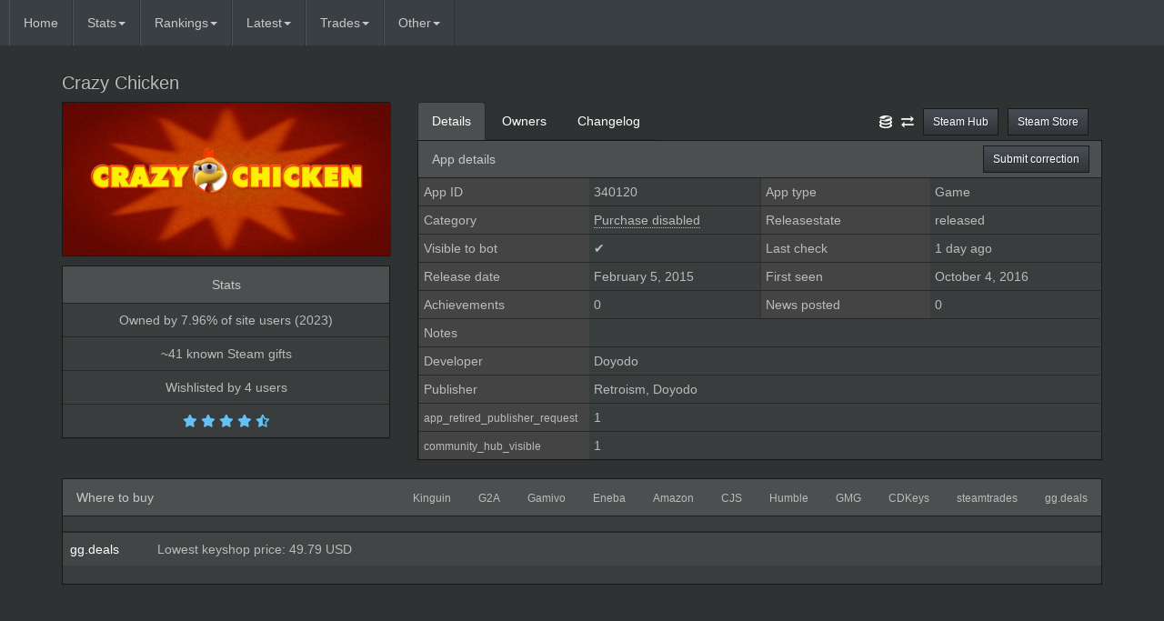

--- FILE ---
content_type: text/html; charset=utf-8
request_url: https://steam-tracker.com/app/340120/
body_size: 34491
content:
<!DOCTYPE HTML>

<html lang="en" id="top">

<head>

<meta charset="utf-8">

<meta http-equiv="X-UA-Compatible" content="IE=edge">

<!--<meta name="viewport" content="width=device-width, initial-scale=1"> -->

<!-- The above 3 meta tags *must* come first in the head; any other head content must come *after* these tags -->

<meta name="viewport" content="width=1170">

<meta name="description" content="">

<meta name="author" content="">

<link rel="icon" 

type="image/png" 

href="https://steam-tracker.com/images/favicon.png">

<title> Crazy Chicken - steam-tracker.com</title>

<link href="https://steam-tracker.com/css/bootstrap.min.css" rel="stylesheet">
<link rel="stylesheet" type="text/css" href="https://steam-tracker.com/dist/selectize.css" />
<link href="https://fonts.googleapis.com/css2?family=Material+Icons" rel="stylesheet">
<link href="https://fonts.googleapis.com/css2?family=Material+Icons+Outlined" rel="stylesheet">
<link rel="stylesheet" type="text/css" href="https://steam-tracker.com/css/dataTables.bootstrap.min.css" />
<link rel="stylesheet" type="text/css" href="https://steam-tracker.com/css/fixedHeader.dataTables.min.css" />

<link href="https://steam-tracker.com/css/non-responsive.css" rel="stylesheet">
<link rel="stylesheet" href="https://steam-tracker.com/css/custom.1667659237.css" type="text/css" />
<link rel="stylesheet" href="https://steam-tracker.com/css/border-styles.1668275021.css" type="text/css" />

<script type="text/javascript" src="https://ajax.googleapis.com/ajax/libs/jquery/2.2.0/jquery.min.js"></script>

<script type="text/javascript" src="https://steam-tracker.com/dist/selectize.min.js"></script>

<script type="text/javascript" src="https://maxcdn.bootstrapcdn.com/bootstrap/3.3.6/js/bootstrap.min.js"></script>

<script type="text/javascript" src="https://steam-tracker.com/jquery/tablesorter/jquery.tablesorter.js"></script> 

<script type="text/javascript" src="https://steam-tracker.com/js/jquery.dataTables.min.js"></script> 
<script type="text/javascript" src="https://steam-tracker.com/js/dataTables.bootstrap.min.js"></script> 
<script type="text/javascript" src="https://steam-tracker.com/js/dataTables.absolute.js"></script> 
<script type="text/javascript" src="https://steam-tracker.com/js/dataTables.fixedHeader.min.js"></script> 
<script src="https://cdnjs.cloudflare.com/ajax/libs/Chart.js/3.9.1/chart.min.js" integrity="sha512-ElRFoEQdI5Ht6kZvyzXhYG9NqjtkmlkfYk0wr6wHxU9JEHakS7UJZNeml5ALk+8IKlU6jDgMabC3vkumRokgJA==" crossorigin="anonymous" referrerpolicy="no-referrer"></script>

<link rel="stylesheet" type="text/css" href="https://steam-tracker.com/css/fa-all.css" />


<!-- DATEPICKER

<link href="/css/font-awesome.css" rel="stylesheet" />	

<link rel="stylesheet" href="https://code.jquery.com/ui/1.11.4/themes/smoothness/jquery-ui.css">

<script src="https://code.jquery.com/ui/1.11.4/jquery-ui.js"></script>

-->

<!-- DATEPICKER END-->

<!-- HTML5 shim and Respond.js for IE8 support of HTML5 elements and media queries -->

<!--[if lt IE 9]>

<script src="https://oss.maxcdn.com/html5shiv/3.7.2/html5shiv.min.js"></script>

<script src="https://oss.maxcdn.com/respond/1.4.2/respond.min.js"></script>

 <![endif]--> 

<script>document.baseurl="https://steam-tracker.com";</script>
<script src="https://steam-tracker.com/js/jqplugins.js"></script><script src='https://steam-tracker.com/js/functions.1684322689.js'></script>
</head>

<body role="document">

<script>

  (function(i,s,o,g,r,a,m){i['GoogleAnalyticsObject']=r;i[r]=i[r]||function(){

  (i[r].q=i[r].q||[]).push(arguments)},i[r].l=1*new Date();a=s.createElement(o),

  m=s.getElementsByTagName(o)[0];a.async=1;a.src=g;m.parentNode.insertBefore(a,m)

  })(window,document,'script','https://www.google-analytics.com/analytics.js','ga');



  ga('create', 'UA-27838200-1', 'auto');

  ga('send', 'pageview');

  function doSearch(){
    var search_input = $('#nav-search').val();
    window.location.href="/search/app/" + search_input;
    return false;
}

</script>



<!-- Fixed navbar -->

<nav class="navbar-default navbar-fixed-top">

<div class="container-wide">

<a class="navbar-brand" href="https://steam-tracker.com"></a>

<div class="navbar-header">

<button type="button" class="navbar-toggle collapsed" data-toggle="collapse" data-target="#navbar" aria-expanded="false" aria-controls="navbar">

<span class="sr-only">Toggle navigation</span>

<span class="icon-bar"></span>

<span class="icon-bar"></span>

<span class="icon-bar"></span>

</button>

</div>

<div id="navbar" class="navbar-collapse collapse">

<ul class="nav navbar-nav navbar-left">

<li class="nav-item"><a class="nav-link" href="/">Home</a></li>

<li class="dropdown">

<a href="#" class="dropdown-toggle" data-toggle="dropdown" role="button" aria-haspopup="true" aria-expanded="false">Stats<span class="caret"></span></a>

<ul class="dropdown-menu">

<li><a href="https://steam-tracker.com/apps/delisted">Delisted games</a></li>
<li><a href="https://steam-tracker.com/apps/software">Delisted software and video</a></li>
<li><a href="https://steam-tracker.com/apps/other">Other apps of interest</a></li>
<li><a href="https://steam-tracker.com/apps/banned">Banned</a></li>
<li><a href="https://steam-tracker.com/apps/playtest">Playtest</a></li>
<li><a href="https://steam-tracker.com/apps/dlc">Pre-order exclusive DLC</a></li>
<li><a href="https://steam-tracker.com/apps/sub">Subscriptions</a></li>
<!--<li><a href="https://steam-tracker.com/apps/all">All apps</a></li> -->
<li><a href="https://steam-tracker.com/most_activated">Most activated apps in the last 24 hours</a></li>
<li><a href="https://steam-tracker.com/most_activated?removed=1">Most activated removed apps in the last 24 hours</a></li>
<li><a href="https://steam-tracker.com/apps/wishlisted">Most wishlisted</a></li>
<li><a href="https://steam-tracker.com/apps/rarest_available">Available apps with least owners</a></li>
<li><a href="https://steam-tracker.com/apps/no_activations">Apps with longest time since last activation</a></li>
<li><a href="https://steam-tracker.com/apps/all">All apps <small><font color='#e31b23' title='Donator feature'>❤️</font></small></a></li>
<li><a href="https://steam-tracker.com/search/gift/">Inventory search <small><font color='#e31b23' title='Donator feature'>❤️</font></small></a></li></ul>
</li>

<li class="dropdown">
<a href="#" class="dropdown-toggle" data-toggle="dropdown" role="button" aria-haspopup="true" aria-expanded="false">Rankings<span class="caret"></span></a>
<ul class="dropdown-menu">
<li><a href="https://steam-tracker.com/top">Top removed game owners</a></li>
<li><a href="https://steam-tracker.com/ranking/apps">Most apps owned</a></li>
<li><a href="https://steam-tracker.com/ranking/level">Highest Steam level</a></li>
<li><a href='https://steam-tracker.com/donations'>Top donators <small><font color='#e31b23'>❤️</font></small></a></li>
<li><a href='https://steam-tracker.com/ranking/corrections'>Corrections submitted</a></li>
<li role="separator" class="divider"></li>
<li class="dropdown-header"><small>CATEGORIES</small></li>
<li><a href='https://steam-tracker.com/ranking/1'>Delisted</a></li><li><a href='https://steam-tracker.com/ranking/3'>Purchase disabled</a></li><li><a href='https://steam-tracker.com/ranking/2'>Test app</a></li><li><a href='https://steam-tracker.com/ranking/4'>Retail only</a></li><li><a href='https://steam-tracker.com/ranking/6'>F2P (unavailable)</a></li><li><a href='https://steam-tracker.com/ranking/13'>Unreleased</a></li><li><a href='https://steam-tracker.com/ranking/14'>Pre-order exclusive</a></li><li><a href='https://steam-tracker.com/ranking/20'>Banned</a></li><li><a href='https://steam-tracker.com/ranking/26'>Playtest</a></li><li><a href='https://steam-tracker.com/ranking/10'>Regional variant</a></li><li><a href='https://steam-tracker.com/ranking/9'>Limited</a></li><li><a href='https://steam-tracker.com/ranking/12'>Limited F2P</a></li><li><a href='https://steam-tracker.com/ranking/5'>Delisted software</a></li><li><a href='https://steam-tracker.com/ranking/15'>Free software</a></li><li><a href='https://steam-tracker.com/ranking/19'>Unreleased software</a></li><li><a href='https://steam-tracker.com/ranking/7'>Delisted video</a></li><li><a href='https://steam-tracker.com/ranking/28'>Series episode</a></li><li><a href='https://steam-tracker.com/ranking/24'>Pre-order DLC</a></li>
</ul>
</li>

<li class="dropdown">

<a href="#" class="dropdown-toggle" data-toggle="dropdown" role="button" aria-haspopup="true" aria-expanded="false">Latest<span class="caret"></span></a>

<ul class="dropdown-menu">

<li><a href="https://steam-tracker.com/changelog">Changelog</a></li>

<li><a href="https://steam-tracker.com/year">Yearly stats</a></li>

<li><a href="https://steam-tracker.com/news?filter=4">News</a></li>

<li><a href="https://steam-tracker.com/latest_activations">Activations</a></li>

<li><a href="https://steam-tracker.com/deleted_apps">Deletion log</a></li>

<li><a href="https://steam-tracker.com/apps/at-risk">At risk of removal</a></li>

</ul>

</li>


<li class="dropdown">

<a href="#" class="dropdown-toggle" data-toggle="dropdown" role="button" aria-haspopup="true" aria-expanded="false">Trades<span class="caret"></span></a>

<ul class="dropdown-menu">

<li><a href="https://steam-tracker.com/trades/gifts">Steam gift trades</a></li>

</ul>

</li>



<li class="other">

<a href="#" class="dropdown-toggle" data-toggle="dropdown" role="button" aria-haspopup="true" aria-expanded="false">Other<span class="caret"></span></a>

<ul class="dropdown-menu">
<li><a href='https://steam-tracker.com/corrections'>Submit corrections</a></li>
<li><a target="_blank" href="https://forms.gle/muhYsysqC3ALrjF66">Feedback</a></li>
<li><a href='https://steam-tracker.com/donate'>Donate <small><font color='#e31b23'>❤️</font></small></a></li>
<li><a href='https://steam-tracker.com/perks'>Donator perks list <small><font color='#e31b23'>❤️</font></small></a></li>
</ul>

</li>

</ul>

<ul class="nav navbar-nav navbar-right" >
<li><a href='https://steam-tracker.com/login'><span></span> Login</a></li></ul></div><!--/.nav-collapse -->

</div>

</nav>

<script>

$(document).ready(function () {

	
	$( "#owners-expand-toggle" ).click(function() {

	    if ($(':animated').length) {
        return false;

    }

	$( "#ownergrid-extended" ).fadeToggle( 400, function() {

    $( "#expand-owners").toggle();

	$( "#collapse-owners").toggle();

});

});



	$( "#cl-expand-toggle" ).click(function() {

		if ($(':animated').length) {

        return false;

    }

	$( "#changelog-extended" ).fadeToggle( 400, function() {

    $( "#expand-changelog").toggle();

	$( "#collapse-changelog").toggle();

});

});





});

</script>


<div class="container">

<div class="row col-xs-12">

<div class="profile-header	">

<h1 class="app-header truncate" id="app-header">Crazy Chicken</h1>

</div></div>

<div class="row">

<div class="sidebar col-xs-4" >

<div class="panel panel-default margin-bottom-10" >

<img class="app-banner" style="background-image: url(https://shared.fastly.steamstatic.com/store_item_assets/steam/apps/340120/header.jpg); no-repeat background-position: center; background-size:cover;" src="https://steam-tracker.com/images/transparent324x151.gif" >

</div>

<div class="panel panel-default"><div class="panel-heading text-center">Stats</div>

<table class="table table-bordered" id="info">

 
<tr><td class='text-center' colspan='2' >Owned by 7.96% of site users (2023)</td></tr>
<tr><td class='text-center' colspan='2' ><a class='text-grey' href='https://steam-tracker.com/search/gift/Crazy+Chicken/'>~41 known Steam gifts</a></td></tr>
<tr><td class='text-center' colspan='2' >Wishlisted by 4 users</td></tr>
<tr><td class='text-center' colspan='2' ><span class='game_review_summary positive' title='Very positive - 88% of the Steam user reviews for this app are positive.'> <i class="fa-solid fa-star"></i>  <i class="fa-solid fa-star"></i>  <i class="fa-solid fa-star"></i>  <i class="fa-solid fa-star"></i>  <i class="fa-solid fa-star-half-stroke"></i> </span></td></tr>


</table>

</div>

</div>

<div class="col-xs-3">

<ul class="nav nav-tabs" role="tablist">

  <li class="active"><a href="#app-details" aria-controls="app-details" role="tab" data-toggle="tab">Details</a></li>

  <li class=""><a href="#app-owners" data-toggle="tab" aria-controls="app-owners" role="tab" >Owners</a></li>

  <li><a href="#app-changelog" aria-controls="app-changelog" role="tab" data-toggle="tab">Changelog</a></li>

</ul>

</div>

<div class="app-links col-xs-4 pull-right">



<a type="button" target='_blank' href='http://store.steampowered.com/app/340120/' class="btn btn-default btn-sm hover pull-right steam-button">Steam Store</a> 

<a type="button" target='_blank' href='http://steamcommunity.com/app/340120/' class="btn btn-default btn-sm pull-right steam-button">Steam Hub</a>

<a class='pull-right' target='_blank' href='https://bartervg.com/steam/app/340120/' title='Barter.vg'><img src='https://steam-tracker.com/images/barter.ico' width='14' height='14' alt='Barter.vg' class="whiteout"></img></a>

<a class='pull-right' target='_blank' href='https://steamdb.info/app/340120/' title='SteamDB'><img src='https://steam-tracker.com/images/steamdb.svg' width='14' height='14' alt='SteamDB'></img></a>

</div>

<div class="col-xs-8">

<div class="tab-content">

<div role="tabpanel" class="tab-pane active" id="app-details">

<div class="panel panel-default apps-table">

<div class="panel-heading text-left">App details <a type="button" id="correction-btn" style="margin-right: -2px; margin-top: -5px;" class="text-center btn btn-default btn-sm hover pull-right steam-button " data-enabled="0" href="https://steam-tracker.com/corrections?appid=340120">Submit correction</a></div>

<table class="table table-condensed custom-table">
<tr><td class="col-xs-3 appinfo-column-title">App ID</td><td class="col-xs-3">340120</td><td class="col-xs-3 appinfo-column-title">App type</td><td class="col-xs-3">Game</td></tr>
<tr><td class="col-xs-3 appinfo-column-title">Category</td><td class="col-xs-3"><span title='Purchase disabled' tabindex='0' data-trigger='focus' data-toggle='popover' data-placement='bottom'  data-content='Apps that still have store pages up but cannot currently be purchased.'><u class='wtooltip'>Purchase disabled</u></span></td><td class="col-xs-3 appinfo-column-title">Releasestate</td><td class="col-xs-3">released</td></tr><tr><td class='appinfo-column-title'>Visible to bot</td><td><span title='Ownership of this app should be possible to detect while on our bots friends list.'>️<a class='text-grey' href='https://steamcommunity.com/profiles/76561198054962002' target='_blank'>✔</a></span></td><td class='appinfo-column-title'>Last check</td><td>1 day ago</td></tr>
<tr><td class="col-xs-3 appinfo-column-title">Release date</td><td class="col-xs-3">February 5, 2015</td><td class="col-xs-3 appinfo-column-title">First seen</td><td>October 4, 2016</td></tr>
<tr><td class='col-xs-3 appinfo-column-title'>Achievements</td><td>0</td><td class="col-xs-3 appinfo-column-title">News posted</td><td class="col-xs-3"><a class='text-grey' href='https://steam-tracker.com/news?appid=340120'>0</a></td></tr>
</table>
<table style="border-top:1px solid #262828;" class="table table-condensed custom-table">
<tr><td class="col-xs-3 appinfo-column-title">Notes</td><td class="col-xs-9"></td></tr><tr><td class="col-xs-3 appinfo-column-title">Developer</td><td class="col-xs-9"><a class='text-grey' href='https://steam-tracker.com/search/app/Doyodo'>Doyodo</a></td><tr>
<tr><td class="col-xs-3 appinfo-column-title">Publisher</td><td class="col-xs-9"><a class='text-grey' href='https://steam-tracker.com/search/app/Retroism'>Retroism</a>, <a class='text-grey' href='https://steam-tracker.com/search/app/Doyodo'>Doyodo</a></td></tr><tr><td class='col-xs-3 appinfo-column-title'><small>app_retired_publisher_request</small></td><td class='col-xs-3'>1</td></tr><tr><td class='col-xs-3 appinfo-column-title'><small>community_hub_visible</small></td><td class='col-xs-3'>1</td></tr></table></div></div>
<div role="tabpanel" class="tab-pane" id="app-changelog">

<div class="panel panel-default apps-table">

<div class="panel-heading text-left" id="cl-expand-toggle">Changelog <span class="glyphicon glyphicon glyphicon glyphicon-menu-down pull-right" id="expand-changelog" aria-hidden="true" style="display:none;"></span><span class="glyphicon glyphicon glyphicon glyphicon-menu-up pull-right" id="collapse-changelog" aria-hidden="true" style="display:none;"></span></div>

	<table class="table table-striped custom-table" >

	<thead>

	<tr>

		<th class="col-xs-4"><small>Time</small></th>

		<th class="col-xs-4"><small>Changed to</small></th>

	</tr>

	</thead>

			<tr>

			<td>February 4, 2022</td>

			<td>Purchase disabled</td>

			</tr>

			<tr>

			<td>---</td>

			<td>Available</td>

			</tr>

</table>

</div>

</div>

<div role="tabpanel" class="tab-pane" id="app-owners">

<div class="panel panel-default">

<div class="panel-heading text-left" id="owners-expand-toggle">Owners <span class="glyphicon glyphicon glyphicon glyphicon-menu-down pull-right" id="expand-owners" aria-hidden="true" ></span><span class="glyphicon glyphicon glyphicon glyphicon-menu-up pull-right" id="collapse-owners" aria-hidden="true" style="display:none;"></span></div>

<div class="panel panel-body panel-margin-fix">
<div class='ownergrid'>
			<span class='gridChangelogEntry' data-toggle='popover' data-trigger='hover' data-placement='top' title='Hyperduel' data-content='December 8, 2025' data-html='true' data-container='body' data-test='2025-12-08 04:19:34'>
	<a data-steamid='76561198153962279' href='https://steam-tracker.com/user/76561198153962279' title=''>	
	<span class=''>
	<img class='steamAvatarV2 border-paper' loading='lazy' src='https://avatars.akamai.steamstatic.com/24d453d72c47b9d5a83fea09134ba1c1a8ab5007_full.jpg' width='32' height='32' onError="this.onError=null;this.src='https://steam-tracker.com/images/avatar_small.jpg'"/>
	</span>
	</a></span>
			<span class='gridChangelogEntry' data-toggle='popover' data-trigger='hover' data-placement='top' title='Boltok' data-content='November 13, 2025' data-html='true' data-container='body' data-test='2025-11-13 01:24:27'>
	<a data-steamid='76561198103654291' href='https://steam-tracker.com/user/76561198103654291' title=''>	
	<span class=''>
	<img class='steamAvatarV2 border-paper' loading='lazy' src='https://avatars.akamai.steamstatic.com/48b7dd4a46bb7fa11ad9f35fcb9a6e9a581b387b_full.jpg' width='32' height='32' onError="this.onError=null;this.src='https://steam-tracker.com/images/avatar_small.jpg'"/>
	</span>
	</a></span>
			<span class='gridChangelogEntry' data-toggle='popover' data-trigger='hover' data-placement='top' title='law56ker' data-content='June 25, 2025' data-html='true' data-container='body' data-test='2025-06-25 09:41:38'>
	<a data-steamid='76561198156960400' href='https://steam-tracker.com/user/76561198156960400' title=''>	
	<span class=''>
	<img class='steamAvatarV2 border-paper' loading='lazy' src='https://avatars.akamai.steamstatic.com/fef49e7fa7e1997310d705b2a6158ff8dc1cdfeb_full.jpg' width='32' height='32' onError="this.onError=null;this.src='https://steam-tracker.com/images/avatar_small.jpg'"/>
	</span>
	</a></span>
			<span class='gridChangelogEntry' data-toggle='popover' data-trigger='hover' data-placement='top' title='Hidden' data-content='April 7, 2025' data-html='true' data-container='body' data-test='2025-04-07 22:26:59'>
	<a data-steamid=''  title='This user&#39;s activity is private. (last successful game list update for this user was over a week ago)'>	
	<span class=' steamPrivate'>
	<img class='steamAvatarV2 border-paper' loading='lazy' src='https://steam-tracker.com/images/avatar_small.jpg' width='32' height='32' onError="this.onError=null;this.src='https://steam-tracker.com/images/avatar_small.jpg'"/>
	</span>
	</a></span>
			<span class='gridChangelogEntry' data-toggle='popover' data-trigger='hover' data-placement='top' title='RGameFire' data-content='August 10, 2024' data-html='true' data-container='body' data-test='2024-08-10 11:33:32'>
	<a data-steamid='76561198078444091' href='https://steam-tracker.com/user/76561198078444091' title=''>	
	<span class=''>
	<img class='steamAvatarV2 border-paper' loading='lazy' src='https://avatars.akamai.steamstatic.com/63b9b60d228309e305f7b6dbf7fd1f5b8a080910_full.jpg' width='32' height='32' onError="this.onError=null;this.src='https://steam-tracker.com/images/avatar_small.jpg'"/>
	</span>
	</a></span>
			<span class='gridChangelogEntry' data-toggle='popover' data-trigger='hover' data-placement='top' title='† WA1Jl | 伊万' data-content='June 7, 2024' data-html='true' data-container='body' data-test='2024-06-07 06:11:29'>
	<a data-steamid='76561198132083956' href='https://steam-tracker.com/user/76561198132083956' title=' (last successful game list update for this user was over a week ago)'>	
	<span class=' steamPrivate'>
	<img class='steamAvatarV2 border-paper' loading='lazy' src='https://avatars.akamai.steamstatic.com/3ec007a1c945f33ba4554da26d671912ae61ca59_full.jpg' width='32' height='32' onError="this.onError=null;this.src='https://steam-tracker.com/images/avatar_small.jpg'"/>
	</span>
	</a></span>
			<span class='gridChangelogEntry' data-toggle='popover' data-trigger='hover' data-placement='top' title='Hidden' data-content='May 8, 2024' data-html='true' data-container='body' data-test='2024-05-08 23:22:22'>
	<a data-steamid=''  title='This user&#39;s activity is private.'>	
	<span class=''>
	<img class='steamAvatarV2 border-paper' loading='lazy' src='https://steam-tracker.com/images/avatar_small.jpg' width='32' height='32' onError="this.onError=null;this.src='https://steam-tracker.com/images/avatar_small.jpg'"/>
	</span>
	</a></span>
			<span class='gridChangelogEntry' data-toggle='popover' data-trigger='hover' data-placement='top' title='♚ - 梦旅鹿人' data-content='May 5, 2024' data-html='true' data-container='body' data-test='2024-05-05 13:57:49'>
	<a data-steamid='76561198108986611' href='https://steam-tracker.com/user/76561198108986611' title=''>	
	<span class=''>
	<img class='steamAvatarV2 border-paper' loading='lazy' src='https://avatars.akamai.steamstatic.com/95ef0fa8af32e17833d8c74c8790fbb0b5146c5d_full.jpg' width='32' height='32' onError="this.onError=null;this.src='https://steam-tracker.com/images/avatar_small.jpg'"/>
	</span>
	</a></span>
			<span class='gridChangelogEntry' data-toggle='popover' data-trigger='hover' data-placement='top' title='IS-DATELINE' data-content='May 5, 2024' data-html='true' data-container='body' data-test='2024-05-05 01:05:41'>
	<a data-steamid='76561198099530754' href='https://steam-tracker.com/user/76561198099530754' title=''>	
	<span class=''>
	<img class='steamAvatarV2 border-paper' loading='lazy' src='https://avatars.akamai.steamstatic.com/8cdafe7b3e2bcca425dcb638d73c3f9c21133559_full.jpg' width='32' height='32' onError="this.onError=null;this.src='https://steam-tracker.com/images/avatar_small.jpg'"/>
	</span>
	</a></span>
			<span class='gridChangelogEntry' data-toggle='popover' data-trigger='hover' data-placement='top' title='Gojo Satoru' data-content='May 5, 2024' data-html='true' data-container='body' data-test='2024-05-05 00:52:11'>
	<a data-steamid='76561198126545924' href='https://steam-tracker.com/user/76561198126545924' title=''>	
	<span class=''>
	<img class='steamAvatarV2 border-round-red-purple-gradient' loading='lazy' src='https://avatars.akamai.steamstatic.com/2f8870dfb412310bc67da58fbf6452f8cb40b318_full.jpg' width='32' height='32' onError="this.onError=null;this.src='https://steam-tracker.com/images/avatar_small.jpg'"/>
	</span>
	</a></span>
			<span class='gridChangelogEntry' data-toggle='popover' data-trigger='hover' data-placement='top' title='Ζephir' data-content='May 4, 2024' data-html='true' data-container='body' data-test='2024-05-04 20:07:03'>
	<a data-steamid='76561198059745288' href='https://steam-tracker.com/user/76561198059745288' title=''>	
	<span class=''>
	<img class='steamAvatarV2 border-paper' loading='lazy' src='https://avatars.akamai.steamstatic.com/9d78a72acbf1255af362a5a0bdf1b0465aff019a_full.jpg' width='32' height='32' onError="this.onError=null;this.src='https://steam-tracker.com/images/avatar_small.jpg'"/>
	</span>
	</a></span>
			<span class='gridChangelogEntry' data-toggle='popover' data-trigger='hover' data-placement='top' title='Jpx' data-content='May 1, 2024' data-html='true' data-container='body' data-test='2024-05-01 20:59:29'>
	<a data-steamid='76561197982408936' href='https://steam-tracker.com/user/76561197982408936' title=''>	
	<span class=''>
	<img class='steamAvatarV2 border-pulse-orange' loading='lazy' src='https://avatars.akamai.steamstatic.com/18b87dca14a21a72bc637f204aa3c0d1f4c22b5d_full.jpg' width='32' height='32' onError="this.onError=null;this.src='https://steam-tracker.com/images/avatar_small.jpg'"/>
	</span>
	</a></span>
			<span class='gridChangelogEntry' data-toggle='popover' data-trigger='hover' data-placement='top' title='老卫-安徽下雪了' data-content='April 6, 2024' data-html='true' data-container='body' data-test='2024-04-06 07:55:28'>
	<a data-steamid='76561198830900982' href='https://steam-tracker.com/user/76561198830900982' title=''>	
	<span class=''>
	<img class='steamAvatarV2 border-paper' loading='lazy' src='https://avatars.akamai.steamstatic.com/33ec4916a61649db7a13b9a9ca42287c895d0b6a_full.jpg' width='32' height='32' onError="this.onError=null;this.src='https://steam-tracker.com/images/avatar_small.jpg'"/>
	</span>
	</a></span>
			<span class='gridChangelogEntry' data-toggle='popover' data-trigger='hover' data-placement='top' title='sephild' data-content='March 12, 2024' data-html='true' data-container='body' data-test='2024-03-12 15:14:44'>
	<a data-steamid='76561198059409296' href='https://steam-tracker.com/user/76561198059409296' title=''>	
	<span class=''>
	<img class='steamAvatarV2 border-paper' loading='lazy' src='https://avatars.akamai.steamstatic.com/165fa5c759b7e7972ad0631c6b90f2111d6c59c0_full.jpg' width='32' height='32' onError="this.onError=null;this.src='https://steam-tracker.com/images/avatar_small.jpg'"/>
	</span>
	</a></span>
			<span class='gridChangelogEntry' data-toggle='popover' data-trigger='hover' data-placement='top' title='Revolution✧' data-content='March 1, 2024' data-html='true' data-container='body' data-test='2024-03-01 04:45:33'>
	<a data-steamid='76561198283045312' href='https://steam-tracker.com/user/76561198283045312' title=''>	
	<span class=''>
	<img class='steamAvatarV2 border-paper' loading='lazy' src='https://avatars.akamai.steamstatic.com/14f152b4d867d5d879bb097dae570292da86b285_full.jpg' width='32' height='32' onError="this.onError=null;this.src='https://steam-tracker.com/images/avatar_small.jpg'"/>
	</span>
	</a></span>
			<span class='gridChangelogEntry' data-toggle='popover' data-trigger='hover' data-placement='top' title='nick_kharkiv' data-content='November 22, 2023' data-html='true' data-container='body' data-test='2023-11-22 23:50:12'>
	<a data-steamid='76561198130545082' href='https://steam-tracker.com/user/76561198130545082' title=''>	
	<span class=''>
	<img class='steamAvatarV2 border-paper' loading='lazy' src='https://avatars.akamai.steamstatic.com/15b60996b5fab8aed64bb6a93816b4e9da7f1f09_full.jpg' width='32' height='32' onError="this.onError=null;this.src='https://steam-tracker.com/images/avatar_small.jpg'"/>
	</span>
	</a></span>
			<span class='gridChangelogEntry' data-toggle='popover' data-trigger='hover' data-placement='top' title='CarnaGe' data-content='September 23, 2023' data-html='true' data-container='body' data-test='2023-09-23 21:34:40'>
	<a data-steamid='76561198044882787' href='https://steam-tracker.com/user/76561198044882787' title=''>	
	<span class=''>
	<img class='steamAvatarV2 border-paper' loading='lazy' src='https://avatars.akamai.steamstatic.com/21f55a042262eadff62c939c468055f77ea90f63_full.jpg' width='32' height='32' onError="this.onError=null;this.src='https://steam-tracker.com/images/avatar_small.jpg'"/>
	</span>
	</a></span>
			<span class='gridChangelogEntry' data-toggle='popover' data-trigger='hover' data-placement='top' title='Seenu' data-content='July 7, 2023' data-html='true' data-container='body' data-test='2023-07-07 15:40:26'>
	<a data-steamid='76561198034906703' href='https://steam-tracker.com/user/76561198034906703' title=''>	
	<span class=''>
	<img class='steamAvatarV2 border-paper' loading='lazy' src='https://avatars.akamai.steamstatic.com/31bd9d7ca7d07708f9ffb52a8fd8ca843278a1d2_full.jpg' width='32' height='32' onError="this.onError=null;this.src='https://steam-tracker.com/images/avatar_small.jpg'"/>
	</span>
	</a></span>
			<span class='gridChangelogEntry' data-toggle='popover' data-trigger='hover' data-placement='top' title='Better Not Call' data-content='May 31, 2023' data-html='true' data-container='body' data-test='2023-05-31 15:41:44'>
	<a data-steamid='76561198368348725' href='https://steam-tracker.com/user/76561198368348725' title=' (last successful game list update for this user was over a week ago)'>	
	<span class=' steamPrivate'>
	<img class='steamAvatarV2 border-bronze' loading='lazy' src='https://avatars.akamai.steamstatic.com/7181e9b5815c35b8253f72138b7abedb8ea82695_full.jpg' width='32' height='32' onError="this.onError=null;this.src='https://steam-tracker.com/images/avatar_small.jpg'"/>
	</span>
	</a></span>
			<span class='gridChangelogEntry' data-toggle='popover' data-trigger='hover' data-placement='top' title='Dokiiin' data-content='March 11, 2023' data-html='true' data-container='body' data-test='2023-03-11 21:43:23'>
	<a data-steamid='76561198134044398' href='https://steam-tracker.com/user/76561198134044398' title=''>	
	<span class=''>
	<img class='steamAvatarV2 border-round-black shine' loading='lazy' src='https://avatars.akamai.steamstatic.com/c7b7564589a7bcdb0b1b73841f0c60a638bcf982_full.jpg' width='32' height='32' onError="this.onError=null;this.src='https://steam-tracker.com/images/avatar_small.jpg'"/>
	</span>
	</a></span>
			<span class='gridChangelogEntry' data-toggle='popover' data-trigger='hover' data-placement='top' title='Hidden' data-content='February 13, 2023' data-html='true' data-container='body' data-test='2023-02-13 10:53:25'>
	<a data-steamid=''  title='This user&#39;s activity is private.'>	
	<span class=''>
	<img class='steamAvatarV2 border-paper' loading='lazy' src='https://steam-tracker.com/images/avatar_small.jpg' width='32' height='32' onError="this.onError=null;this.src='https://steam-tracker.com/images/avatar_small.jpg'"/>
	</span>
	</a></span>
			<span class='gridChangelogEntry' data-toggle='popover' data-trigger='hover' data-placement='top' title='Hidden' data-content='July 27, 2022' data-html='true' data-container='body' data-test='2022-07-27 19:33:32'>
	<a data-steamid=''  title='This user&#39;s activity is private.'>	
	<span class=''>
	<img class='steamAvatarV2 border-paper' loading='lazy' src='https://steam-tracker.com/images/avatar_small.jpg' width='32' height='32' onError="this.onError=null;this.src='https://steam-tracker.com/images/avatar_small.jpg'"/>
	</span>
	</a></span>
			<span class='gridChangelogEntry' data-toggle='popover' data-trigger='hover' data-placement='top' title='GothWitchQueen' data-content='July 7, 2022' data-html='true' data-container='body' data-test='2022-07-07 16:34:45'>
	<a data-steamid='76561198075084163' href='https://steam-tracker.com/user/76561198075084163' title=' (last successful game list update for this user was over a week ago)'>	
	<span class=' steamPrivate'>
	<img class='steamAvatarV2 border-paper' loading='lazy' src='https://avatars.akamai.steamstatic.com/cda9c05476d36b5efe046421ce83150b49c26c6b_full.jpg' width='32' height='32' onError="this.onError=null;this.src='https://steam-tracker.com/images/avatar_small.jpg'"/>
	</span>
	</a></span>
			<span class='gridChangelogEntry' data-toggle='popover' data-trigger='hover' data-placement='top' title='hav0c-nk-' data-content='July 7, 2022' data-html='true' data-container='body' data-test='2022-07-07 16:34:08'>
	<a data-steamid='76561198003691317' href='https://steam-tracker.com/user/76561198003691317' title=''>	
	<span class=''>
	<img class='steamAvatarV2 border-paper' loading='lazy' src='https://avatars.akamai.steamstatic.com/7e0623c3039900298a30a3b17a10ca2a557d0ee2_full.jpg' width='32' height='32' onError="this.onError=null;this.src='https://steam-tracker.com/images/avatar_small.jpg'"/>
	</span>
	</a></span>
			<span class='gridChangelogEntry' data-toggle='popover' data-trigger='hover' data-placement='top' title='gorok' data-content='July 5, 2022' data-html='true' data-container='body' data-test='2022-07-05 07:44:42'>
	<a data-steamid='76561198025173047' href='https://steam-tracker.com/user/76561198025173047' title=''>	
	<span class=''>
	<img class='steamAvatarV2 border-paper' loading='lazy' src='https://avatars.akamai.steamstatic.com/fc0d95f10cbcb3f2e5333af3cad9e73822a85993_full.jpg' width='32' height='32' onError="this.onError=null;this.src='https://steam-tracker.com/images/avatar_small.jpg'"/>
	</span>
	</a></span>
			<span class='gridChangelogEntry' data-toggle='popover' data-trigger='hover' data-placement='top' title='RussiaTails' data-content='June 23, 2022' data-html='true' data-container='body' data-test='2022-06-23 16:23:19'>
	<a data-steamid='76561198082409172' href='https://steam-tracker.com/user/76561198082409172' title=''>	
	<span class=''>
	<img class='steamAvatarV2 border-paper' loading='lazy' src='https://avatars.akamai.steamstatic.com/85ee384bec86399cc79728cbde046516fa704b23_full.jpg' width='32' height='32' onError="this.onError=null;this.src='https://steam-tracker.com/images/avatar_small.jpg'"/>
	</span>
	</a></span>
			<span class='gridChangelogEntry' data-toggle='popover' data-trigger='hover' data-placement='top' title='hannez' data-content='May 20, 2022' data-html='true' data-container='body' data-test='2022-05-20 20:19:55'>
	<a data-steamid='76561198026921217' href='https://steam-tracker.com/user/76561198026921217' title=''>	
	<span class=''>
	<img class='steamAvatarV2 border-paper' loading='lazy' src='https://avatars.akamai.steamstatic.com/60dd5e7fbf3d112fed579046a16db594a0934475_full.jpg' width='32' height='32' onError="this.onError=null;this.src='https://steam-tracker.com/images/avatar_small.jpg'"/>
	</span>
	</a></span>
			<span class='gridChangelogEntry' data-toggle='popover' data-trigger='hover' data-placement='top' title='76561198036888023' data-content='March 5, 2022' data-html='true' data-container='body' data-test='2022-03-05 08:56:14'>
	<a data-steamid='76561198036888023' href='https://steam-tracker.com/user/76561198036888023' title=''>	
	<span class=''>
	<img class='steamAvatarV2 border-paper' loading='lazy' src='https://avatars.akamai.steamstatic.com/fef49e7fa7e1997310d705b2a6158ff8dc1cdfeb_full.jpg' width='32' height='32' onError="this.onError=null;this.src='https://steam-tracker.com/images/avatar_small.jpg'"/>
	</span>
	</a></span>
			<span class='gridChangelogEntry' data-toggle='popover' data-trigger='hover' data-placement='top' title='Frysande Köld' data-content='February 20, 2022' data-html='true' data-container='body' data-test='2022-02-20 01:38:34'>
	<a data-steamid='76561198356842617' href='https://steam-tracker.com/user/76561198356842617' title=''>	
	<span class=''>
	<img class='steamAvatarV2 border-paper' loading='lazy' src='https://avatars.akamai.steamstatic.com/d34897d7fb72886d7aac9f3ef6244d82b5ce25e7_full.jpg' width='32' height='32' onError="this.onError=null;this.src='https://steam-tracker.com/images/avatar_small.jpg'"/>
	</span>
	</a></span>
			<span class='gridChangelogEntry' data-toggle='popover' data-trigger='hover' data-placement='top' title='JOEY' data-content='February 18, 2022' data-html='true' data-container='body' data-test='2022-02-18 01:24:59'>
	<a data-steamid='76561198445125260' href='https://steam-tracker.com/user/76561198445125260' title=''>	
	<span class=''>
	<img class='steamAvatarV2 border-round-emerald' loading='lazy' src='https://avatars.akamai.steamstatic.com/416ec010b8e11453bd5acbc60d021b08b95649ca_full.jpg' width='32' height='32' onError="this.onError=null;this.src='https://steam-tracker.com/images/avatar_small.jpg'"/>
	</span>
	</a></span>
			<span class='gridChangelogEntry' data-toggle='popover' data-trigger='hover' data-placement='top' title='NecroTed' data-content='February 13, 2022' data-html='true' data-container='body' data-test='2022-02-13 14:18:21'>
	<a data-steamid='76561198044387084' href='https://steam-tracker.com/user/76561198044387084' title=''>	
	<span class=''>
	<img class='steamAvatarV2 border-round-emerald' loading='lazy' src='https://avatars.akamai.steamstatic.com/731f9e28332f020f3e010c36df2270a938cba966_full.jpg' width='32' height='32' onError="this.onError=null;this.src='https://steam-tracker.com/images/avatar_small.jpg'"/>
	</span>
	</a></span>
			<span class='gridChangelogEntry' data-toggle='popover' data-trigger='hover' data-placement='top' title='MrNicolaZenk' data-content='February 13, 2022' data-html='true' data-container='body' data-test='2022-02-13 07:02:28'>
	<a data-steamid='76561198292012220' href='https://steam-tracker.com/user/76561198292012220' title=' (last successful game list update for this user was over a week ago)'>	
	<span class=' steamPrivate'>
	<img class='steamAvatarV2 border-paper' loading='lazy' src='https://avatars.akamai.steamstatic.com/bab436d94bf8d35a557f2d930a4b44ffde70d696_full.jpg' width='32' height='32' onError="this.onError=null;this.src='https://steam-tracker.com/images/avatar_small.jpg'"/>
	</span>
	</a></span>
			<span class='gridChangelogEntry' data-toggle='popover' data-trigger='hover' data-placement='top' title='Kulturensohn' data-content='February 10, 2022' data-html='true' data-container='body' data-test='2022-02-10 00:05:16'>
	<a data-steamid='76561198110565621' href='https://steam-tracker.com/user/76561198110565621' title=''>	
	<span class=''>
	<img class='steamAvatarV2 border-paper' loading='lazy' src='https://avatars.akamai.steamstatic.com/a9ab4c0161df4e8c425adb6f76573c09e6df52c1_full.jpg' width='32' height='32' onError="this.onError=null;this.src='https://steam-tracker.com/images/avatar_small.jpg'"/>
	</span>
	</a></span>
			<span class='gridChangelogEntry' data-toggle='popover' data-trigger='hover' data-placement='top' title='Hidden' data-content='February 7, 2022' data-html='true' data-container='body' data-test='2022-02-07 10:58:39'>
	<a data-steamid=''  title='This user&#39;s activity is private.'>	
	<span class=''>
	<img class='steamAvatarV2 border-paper' loading='lazy' src='https://steam-tracker.com/images/avatar_small.jpg' width='32' height='32' onError="this.onError=null;this.src='https://steam-tracker.com/images/avatar_small.jpg'"/>
	</span>
	</a></span>
			<span class='gridChangelogEntry' data-toggle='popover' data-trigger='hover' data-placement='top' title='UnmetPlayer' data-content='February 5, 2022' data-html='true' data-container='body' data-test='2022-02-05 18:46:51'>
	<a data-steamid='76561198192399786' href='https://steam-tracker.com/user/76561198192399786' title=''>	
	<span class=''>
	<img class='steamAvatarV2 border-round-sapphire shine' loading='lazy' src='https://avatars.akamai.steamstatic.com/ad4913f81a8e5616ca64c6f34fbcea1218a6c89d_full.jpg' width='32' height='32' onError="this.onError=null;this.src='https://steam-tracker.com/images/avatar_small.jpg'"/>
	</span>
	</a></span>
			<span class='gridChangelogEntry' data-toggle='popover' data-trigger='hover' data-placement='top' title='𝓖𝓸𝓭 𝓲𝓼 𝓐 𝓖𝓲𝓻𝓵 !' data-content='February 5, 2022' data-html='true' data-container='body' data-test='2022-02-05 17:09:43'>
	<a data-steamid='76561198408922198' href='https://steam-tracker.com/user/76561198408922198' title=''>	
	<span class=''>
	<img class='steamAvatarV2 border-paper' loading='lazy' src='https://avatars.akamai.steamstatic.com/a00a228c6cf1bccdc603af515da00e451572dd6d_full.jpg' width='32' height='32' onError="this.onError=null;this.src='https://steam-tracker.com/images/avatar_small.jpg'"/>
	</span>
	</a></span>
			<span class='gridChangelogEntry' data-toggle='popover' data-trigger='hover' data-placement='top' title='Karl Pilkington' data-content='February 5, 2022' data-html='true' data-container='body' data-test='2022-02-05 04:47:28'>
	<a data-steamid='76561197977654536' href='https://steam-tracker.com/user/76561197977654536' title=''>	
	<span class=''>
	<img class='steamAvatarV2 border-paper' loading='lazy' src='https://avatars.akamai.steamstatic.com/296a5dde4e96adfa8addc2f161aa3af3aa78452b_full.jpg' width='32' height='32' onError="this.onError=null;this.src='https://steam-tracker.com/images/avatar_small.jpg'"/>
	</span>
	</a></span>
			<span class='gridChangelogEntry' data-toggle='popover' data-trigger='hover' data-placement='top' title='Nospine' data-content='February 5, 2022' data-html='true' data-container='body' data-test='2022-02-05 03:28:59'>
	<a data-steamid='76561198027066612' href='https://steam-tracker.com/user/76561198027066612' title=''>	
	<span class=''>
	<img class='steamAvatarV2 border-round-pink' loading='lazy' src='https://avatars.akamai.steamstatic.com/9a7dd55a5ceaccd3a5df6d237078455f1bf23999_full.jpg' width='32' height='32' onError="this.onError=null;this.src='https://steam-tracker.com/images/avatar_small.jpg'"/>
	</span>
	</a></span>
			<span class='gridChangelogEntry' data-toggle='popover' data-trigger='hover' data-placement='top' title='vitasha' data-content='February 5, 2022' data-html='true' data-container='body' data-test='2022-02-05 00:16:17'>
	<a data-steamid='76561198109083829' href='https://steam-tracker.com/user/76561198109083829' title=''>	
	<span class=''>
	<img class='steamAvatarV2 border-paper' loading='lazy' src='https://avatars.akamai.steamstatic.com/5bd05127a7e000fa02e817377a402bd5ee04a95e_full.jpg' width='32' height='32' onError="this.onError=null;this.src='https://steam-tracker.com/images/avatar_small.jpg'"/>
	</span>
	</a></span>
			<span class='gridChangelogEntry' data-toggle='popover' data-trigger='hover' data-placement='top' title='bron99 [away till 01.03]' data-content='February 4, 2022' data-html='true' data-container='body' data-test='2022-02-04 21:57:34'>
	<a data-steamid='76561198073410742' href='https://steam-tracker.com/user/76561198073410742' title=''>	
	<span class=''>
	<img class='steamAvatarV2 border-paper' loading='lazy' src='https://avatars.akamai.steamstatic.com/54aea4da1c272cb6d2411dbdd435a8f026aebb0e_full.jpg' width='32' height='32' onError="this.onError=null;this.src='https://steam-tracker.com/images/avatar_small.jpg'"/>
	</span>
	</a></span>
			<span class='gridChangelogEntry' data-toggle='popover' data-trigger='hover' data-placement='top' title='AFAK' data-content='February 4, 2022' data-html='true' data-container='body' data-test='2022-02-04 21:21:44'>
	<a data-steamid='76561198155124847' href='https://steam-tracker.com/user/76561198155124847' title=''>	
	<span class=''>
	<img class='steamAvatarV2 border-round-silver-new' loading='lazy' src='https://avatars.akamai.steamstatic.com/23d4536df5eb300ebfdf52dc6dbc615674f03c64_full.jpg' width='32' height='32' onError="this.onError=null;this.src='https://steam-tracker.com/images/avatar_small.jpg'"/>
	</span>
	</a></span>
			<span class='gridChangelogEntry' data-toggle='popover' data-trigger='hover' data-placement='top' title='Hidden' data-content='February 4, 2022' data-html='true' data-container='body' data-test='2022-02-04 19:16:56'>
	<a data-steamid=''  title='This user&#39;s activity is private.'>	
	<span class=''>
	<img class='steamAvatarV2 border-paper' loading='lazy' src='https://steam-tracker.com/images/avatar_small.jpg' width='32' height='32' onError="this.onError=null;this.src='https://steam-tracker.com/images/avatar_small.jpg'"/>
	</span>
	</a></span><span class='gridChangelogEntry' data-toggle='popover' data-trigger='hover' data-placement='top' title='Purchase disabled' data-content='February 4, 2022' data-container='body'>

    <img src='https://steam-tracker.com/images/star_orange.png'/></span>

	</a>
			<span class='gridChangelogEntry' data-toggle='popover' data-trigger='hover' data-placement='top' title='Hidden' data-content='January 31, 2022' data-html='true' data-container='body' data-test='2022-01-31 05:33:54'>
	<a data-steamid=''  title='This user&#39;s activity is private.'>	
	<span class=''>
	<img class='steamAvatarV2 border-paper' loading='lazy' src='https://steam-tracker.com/images/avatar_small.jpg' width='32' height='32' onError="this.onError=null;this.src='https://steam-tracker.com/images/avatar_small.jpg'"/>
	</span>
	</a></span>
			<span class='gridChangelogEntry' data-toggle='popover' data-trigger='hover' data-placement='top' title='Mandora' data-content='January 30, 2022' data-html='true' data-container='body' data-test='2022-01-30 17:57:37'>
	<a data-steamid='76561198377660182' href='https://steam-tracker.com/user/76561198377660182' title=''>	
	<span class=''>
	<img class='steamAvatarV2 border-paper' loading='lazy' src='https://avatars.akamai.steamstatic.com/6a60ce3127fe2fe92589b144dcbd4b4f0cd9ce45_full.jpg' width='32' height='32' onError="this.onError=null;this.src='https://steam-tracker.com/images/avatar_small.jpg'"/>
	</span>
	</a></span>
			<span class='gridChangelogEntry' data-toggle='popover' data-trigger='hover' data-placement='top' title='Mutualrein' data-content='January 30, 2022' data-html='true' data-container='body' data-test='2022-01-30 02:11:53'>
	<a data-steamid='76561199032872345' href='https://steam-tracker.com/user/76561199032872345' title=''>	
	<span class=''>
	<img class='steamAvatarV2 border-paper' loading='lazy' src='https://avatars.akamai.steamstatic.com/58ea788fdb0c774f785a9cb98687a43f7cf85539_full.jpg' width='32' height='32' onError="this.onError=null;this.src='https://steam-tracker.com/images/avatar_small.jpg'"/>
	</span>
	</a></span>
			<span class='gridChangelogEntry' data-toggle='popover' data-trigger='hover' data-placement='top' title='Rainer' data-content='January 28, 2022' data-html='true' data-container='body' data-test='2022-01-28 04:34:16'>
	<a data-steamid='76561197984817271' href='https://steam-tracker.com/user/76561197984817271' title=''>	
	<span class=''>
	<img class='steamAvatarV2 border-paper' loading='lazy' src='https://avatars.akamai.steamstatic.com/a400ef75d395950a52bce83a0fb9ea2b4c799ea5_full.jpg' width='32' height='32' onError="this.onError=null;this.src='https://steam-tracker.com/images/avatar_small.jpg'"/>
	</span>
	</a></span>
			<span class='gridChangelogEntry' data-toggle='popover' data-trigger='hover' data-placement='top' title='jumphil' data-content='January 5, 2022' data-html='true' data-container='body' data-test='2022-01-05 11:48:59'>
	<a data-steamid='76561198047967663' href='https://steam-tracker.com/user/76561198047967663' title=''>	
	<span class=''>
	<img class='steamAvatarV2 border-paper' loading='lazy' src='https://avatars.akamai.steamstatic.com/4ff173d51cb8f8a7041691a1fcbbedd7418b03d4_full.jpg' width='32' height='32' onError="this.onError=null;this.src='https://steam-tracker.com/images/avatar_small.jpg'"/>
	</span>
	</a></span>
			<span class='gridChangelogEntry' data-toggle='popover' data-trigger='hover' data-placement='top' title='missing texture' data-content='December 29, 2021' data-html='true' data-container='body' data-test='2021-12-29 07:18:49'>
	<a data-steamid='76561198060520130' href='https://steam-tracker.com/user/76561198060520130' title=''>	
	<span class=''>
	<img class='steamAvatarV2 border-paper' loading='lazy' src='https://avatars.akamai.steamstatic.com/2fa317c120ed0b1ae0cba0fb2380d57aa8652228_full.jpg' width='32' height='32' onError="this.onError=null;this.src='https://steam-tracker.com/images/avatar_small.jpg'"/>
	</span>
	</a></span>
			<span class='gridChangelogEntry' data-toggle='popover' data-trigger='hover' data-placement='top' title='M@STERPIECE' data-content='December 23, 2021' data-html='true' data-container='body' data-test='2021-12-23 09:16:18'>
	<a data-steamid='76561199173688191' href='https://steam-tracker.com/user/76561199173688191' title=''>	
	<span class=''>
	<img class='steamAvatarV2 border-paper' loading='lazy' src='https://avatars.akamai.steamstatic.com/8284dcf9dc737de3f1bb2ee7a43ca5ab1d630dc0_full.jpg' width='32' height='32' onError="this.onError=null;this.src='https://steam-tracker.com/images/avatar_small.jpg'"/>
	</span>
	</a></span>
			<span class='gridChangelogEntry' data-toggle='popover' data-trigger='hover' data-placement='top' title='Eulersail' data-content='December 1, 2021' data-html='true' data-container='body' data-test='2021-12-01 16:56:23'>
	<a data-steamid='76561198869445968' href='https://steam-tracker.com/user/76561198869445968' title=''>	
	<span class=''>
	<img class='steamAvatarV2 border-paper' loading='lazy' src='https://avatars.akamai.steamstatic.com/ad46bec67c638f53d694224d54a2e81e9326b0ab_full.jpg' width='32' height='32' onError="this.onError=null;this.src='https://steam-tracker.com/images/avatar_small.jpg'"/>
	</span>
	</a></span>
			<span class='gridChangelogEntry' data-toggle='popover' data-trigger='hover' data-placement='top' title='Ｑ Ａ Ｒ Ｃ Ｉ' data-content='November 1, 2021' data-html='true' data-container='body' data-test='2021-11-01 08:05:05'>
	<a data-steamid='76561198056661976' href='https://steam-tracker.com/user/76561198056661976' title=' (last successful game list update for this user was over a week ago)'>	
	<span class=' steamPrivate'>
	<img class='steamAvatarV2 border-paper' loading='lazy' src='https://avatars.akamai.steamstatic.com/a29e5301feafc351de244ac57575b4e629d0a3bd_full.jpg' width='32' height='32' onError="this.onError=null;this.src='https://steam-tracker.com/images/avatar_small.jpg'"/>
	</span>
	</a></span>
			<span class='gridChangelogEntry' data-toggle='popover' data-trigger='hover' data-placement='top' title='VLADOSAUR' data-content='October 29, 2021' data-html='true' data-container='body' data-test='2021-10-29 18:46:10'>
	<a data-steamid='76561198036546139' href='https://steam-tracker.com/user/76561198036546139' title=' (last successful game list update for this user was over a week ago)'>	
	<span class=' steamPrivate'>
	<img class='steamAvatarV2 border-paper' loading='lazy' src='https://avatars.akamai.steamstatic.com/b48123f145ec156479c6fba2d14e2c07f8d4bff5_full.jpg' width='32' height='32' onError="this.onError=null;this.src='https://steam-tracker.com/images/avatar_small.jpg'"/>
	</span>
	</a></span>
			<span class='gridChangelogEntry' data-toggle='popover' data-trigger='hover' data-placement='top' title='Mandalorian' data-content='October 17, 2021' data-html='true' data-container='body' data-test='2021-10-17 14:36:04'>
	<a data-steamid='76561198147977040' href='https://steam-tracker.com/user/76561198147977040' title=' (last successful game list update for this user was over a week ago)'>	
	<span class=' steamPrivate'>
	<img class='steamAvatarV2 border-paper' loading='lazy' src='https://avatars.akamai.steamstatic.com/a0853e0c98520c16d3b852924779437be2fdcd64_full.jpg' width='32' height='32' onError="this.onError=null;this.src='https://steam-tracker.com/images/avatar_small.jpg'"/>
	</span>
	</a></span>
			<span class='gridChangelogEntry' data-toggle='popover' data-trigger='hover' data-placement='top' title='🏝️Jon(athan)🏝' data-content='October 14, 2021' data-html='true' data-container='body' data-test='2021-10-14 06:17:45'>
	<a data-steamid='76561198118926152' href='https://steam-tracker.com/user/76561198118926152' title=''>	
	<span class=''>
	<img class='steamAvatarV2 border-paper' loading='lazy' src='https://avatars.akamai.steamstatic.com/d90d019f6a2c16c67c951745ec2d5ce603587cad_full.jpg' width='32' height='32' onError="this.onError=null;this.src='https://steam-tracker.com/images/avatar_small.jpg'"/>
	</span>
	</a></span>
			<span class='gridChangelogEntry' data-toggle='popover' data-trigger='hover' data-placement='top' title='EXMADIST' data-content='October 14, 2021' data-html='true' data-container='body' data-test='2021-10-14 04:12:17'>
	<a data-steamid='76561197996088655' href='https://steam-tracker.com/user/76561197996088655' title=''>	
	<span class=''>
	<img class='steamAvatarV2 border-paper' loading='lazy' src='https://avatars.akamai.steamstatic.com/79a5b38c2b0db6010cd2ae16b6fe4a7f20fbab3f_full.jpg' width='32' height='32' onError="this.onError=null;this.src='https://steam-tracker.com/images/avatar_small.jpg'"/>
	</span>
	</a></span>
			<span class='gridChangelogEntry' data-toggle='popover' data-trigger='hover' data-placement='top' title='Toka' data-content='October 12, 2021' data-html='true' data-container='body' data-test='2021-10-12 17:45:07'>
	<a data-steamid='76561198293265369' href='https://steam-tracker.com/user/76561198293265369' title=''>	
	<span class=''>
	<img class='steamAvatarV2 border-paper' loading='lazy' src='https://avatars.akamai.steamstatic.com/90f45192eed62abb9c01b1ce390197c0586706a5_full.jpg' width='32' height='32' onError="this.onError=null;this.src='https://steam-tracker.com/images/avatar_small.jpg'"/>
	</span>
	</a></span>
			<span class='gridChangelogEntry' data-toggle='popover' data-trigger='hover' data-placement='top' title='MRBeniX' data-content='October 12, 2021' data-html='true' data-container='body' data-test='2021-10-12 05:52:23'>
	<a data-steamid='76561198425583786' href='https://steam-tracker.com/user/76561198425583786' title=''>	
	<span class=''>
	<img class='steamAvatarV2 border-paper' loading='lazy' src='https://avatars.akamai.steamstatic.com/543bb32f9249e6738288c0d3ac6987ee25983c41_full.jpg' width='32' height='32' onError="this.onError=null;this.src='https://steam-tracker.com/images/avatar_small.jpg'"/>
	</span>
	</a></span>
			<span class='gridChangelogEntry' data-toggle='popover' data-trigger='hover' data-placement='top' title='PrometeheusCZ' data-content='July 21, 2021' data-html='true' data-container='body' data-test='2021-07-21 11:47:37'>
	<a data-steamid='76561198124834218' href='https://steam-tracker.com/user/76561198124834218' title=''>	
	<span class=''>
	<img class='steamAvatarV2 border-paper' loading='lazy' src='https://avatars.akamai.steamstatic.com/115b82cbfaf48eced3b80316e6ea4538f519d5eb_full.jpg' width='32' height='32' onError="this.onError=null;this.src='https://steam-tracker.com/images/avatar_small.jpg'"/>
	</span>
	</a></span>
			<span class='gridChangelogEntry' data-toggle='popover' data-trigger='hover' data-placement='top' title='Hidden' data-content='July 19, 2021' data-html='true' data-container='body' data-test='2021-07-19 09:53:09'>
	<a data-steamid=''  title='This user&#39;s activity is private. (last successful game list update for this user was over a week ago)'>	
	<span class=' steamPrivate'>
	<img class='steamAvatarV2 border-paper' loading='lazy' src='https://steam-tracker.com/images/avatar_small.jpg' width='32' height='32' onError="this.onError=null;this.src='https://steam-tracker.com/images/avatar_small.jpg'"/>
	</span>
	</a></span>
			<span class='gridChangelogEntry' data-toggle='popover' data-trigger='hover' data-placement='top' title='SHINA🔞' data-content='July 15, 2021' data-html='true' data-container='body' data-test='2021-07-15 16:51:08'>
	<a data-steamid='76561198056946910' href='https://steam-tracker.com/user/76561198056946910' title=''>	
	<span class=''>
	<img class='steamAvatarV2 border-paper' loading='lazy' src='https://avatars.akamai.steamstatic.com/3247aa89340a5803d947cab4cb1282b99157e651_full.jpg' width='32' height='32' onError="this.onError=null;this.src='https://steam-tracker.com/images/avatar_small.jpg'"/>
	</span>
	</a></span>
			<span class='gridChangelogEntry' data-toggle='popover' data-trigger='hover' data-placement='top' title='三三三' data-content='June 28, 2021' data-html='true' data-container='body' data-test='2021-06-28 18:44:34'>
	<a data-steamid='76561198258643573' href='https://steam-tracker.com/user/76561198258643573' title=''>	
	<span class=''>
	<img class='steamAvatarV2 border-paper' loading='lazy' src='https://avatars.akamai.steamstatic.com/23af2396b33c1fcf19bf015f75ae903ad829f9c2_full.jpg' width='32' height='32' onError="this.onError=null;this.src='https://steam-tracker.com/images/avatar_small.jpg'"/>
	</span>
	</a></span>
			<span class='gridChangelogEntry' data-toggle='popover' data-trigger='hover' data-placement='top' title='Gondola' data-content='June 26, 2021' data-html='true' data-container='body' data-test='2021-06-26 18:05:26'>
	<a data-steamid='76561198132246736' href='https://steam-tracker.com/user/76561198132246736' title=''>	
	<span class=''>
	<img class='steamAvatarV2 border-paper' loading='lazy' src='https://avatars.akamai.steamstatic.com/4bd151c0be68a881c9ed4d05d31f258c83f89379_full.jpg' width='32' height='32' onError="this.onError=null;this.src='https://steam-tracker.com/images/avatar_small.jpg'"/>
	</span>
	</a></span>
			<span class='gridChangelogEntry' data-toggle='popover' data-trigger='hover' data-placement='top' title='Demon_Dronny' data-content='June 20, 2021' data-html='true' data-container='body' data-test='2021-06-20 14:16:12'>
	<a data-steamid='76561198098132374' href='https://steam-tracker.com/user/76561198098132374' title=''>	
	<span class=''>
	<img class='steamAvatarV2 border-paper' loading='lazy' src='https://avatars.akamai.steamstatic.com/98c685f9b420ab63c54a4a9d537d2924f15cf43d_full.jpg' width='32' height='32' onError="this.onError=null;this.src='https://steam-tracker.com/images/avatar_small.jpg'"/>
	</span>
	</a></span>
			<span class='gridChangelogEntry' data-toggle='popover' data-trigger='hover' data-placement='top' title='milktea' data-content='June 20, 2021' data-html='true' data-container='body' data-test='2021-06-20 12:59:07'>
	<a data-steamid='76561198428872434' href='https://steam-tracker.com/user/76561198428872434' title=''>	
	<span class=''>
	<img class='steamAvatarV2 border-paper' loading='lazy' src='https://avatars.akamai.steamstatic.com/33d9c9c22854587ea3b2276d4b29906f0a355b8e_full.jpg' width='32' height='32' onError="this.onError=null;this.src='https://steam-tracker.com/images/avatar_small.jpg'"/>
	</span>
	</a></span>
			<span class='gridChangelogEntry' data-toggle='popover' data-trigger='hover' data-placement='top' title='Cattus Nuclearis' data-content='June 20, 2021' data-html='true' data-container='body' data-test='2021-06-20 03:32:30'>
	<a data-steamid='76561198145661632' href='https://steam-tracker.com/user/76561198145661632' title=''>	
	<span class=''>
	<img class='steamAvatarV2 border-paper' loading='lazy' src='https://avatars.akamai.steamstatic.com/2dfee84d86a172c805e32606f17dfb5861d6d719_full.jpg' width='32' height='32' onError="this.onError=null;this.src='https://steam-tracker.com/images/avatar_small.jpg'"/>
	</span>
	</a></span>
			<span class='gridChangelogEntry' data-toggle='popover' data-trigger='hover' data-placement='top' title='lucas ✠' data-content='June 19, 2021' data-html='true' data-container='body' data-test='2021-06-19 06:33:27'>
	<a data-steamid='76561198088771605' href='https://steam-tracker.com/user/76561198088771605' title=''>	
	<span class=''>
	<img class='steamAvatarV2 border-paper' loading='lazy' src='https://avatars.akamai.steamstatic.com/6a1ddbd270d3745e02923d0d695c1dd020008515_full.jpg' width='32' height='32' onError="this.onError=null;this.src='https://steam-tracker.com/images/avatar_small.jpg'"/>
	</span>
	</a></span>
			<span class='gridChangelogEntry' data-toggle='popover' data-trigger='hover' data-placement='top' title='圣所' data-content='June 16, 2021' data-html='true' data-container='body' data-test='2021-06-16 03:41:16'>
	<a data-steamid='76561198388917320' href='https://steam-tracker.com/user/76561198388917320' title=' (last successful game list update for this user was over a week ago)'>	
	<span class=' steamPrivate'>
	<img class='steamAvatarV2 border-paper' loading='lazy' src='https://avatars.akamai.steamstatic.com/355880ea3e0062601f80a655b64353d27b1d97b8_full.jpg' width='32' height='32' onError="this.onError=null;this.src='https://steam-tracker.com/images/avatar_small.jpg'"/>
	</span>
	</a></span>
			<span class='gridChangelogEntry' data-toggle='popover' data-trigger='hover' data-placement='top' title='Bunny' data-content='June 15, 2021' data-html='true' data-container='body' data-test='2021-06-15 16:41:04'>
	<a data-steamid='76561198132235994' href='https://steam-tracker.com/user/76561198132235994' title=' (last successful game list update for this user was over a week ago)'>	
	<span class=' steamPrivate'>
	<img class='steamAvatarV2 border-paper' loading='lazy' src='https://avatars.akamai.steamstatic.com/01270f38e942980d821b92ce2043438ba4447e67_full.jpg' width='32' height='32' onError="this.onError=null;this.src='https://steam-tracker.com/images/avatar_small.jpg'"/>
	</span>
	</a></span>
			<span class='gridChangelogEntry' data-toggle='popover' data-trigger='hover' data-placement='top' title='某奥斯卡影帝' data-content='June 15, 2021' data-html='true' data-container='body' data-test='2021-06-15 11:43:21'>
	<a data-steamid='76561198404010304' href='https://steam-tracker.com/user/76561198404010304' title=''>	
	<span class=''>
	<img class='steamAvatarV2 border-paper' loading='lazy' src='https://avatars.akamai.steamstatic.com/5e08bcdea214243beea32b78b8211d540c6b6e23_full.jpg' width='32' height='32' onError="this.onError=null;this.src='https://steam-tracker.com/images/avatar_small.jpg'"/>
	</span>
	</a></span>
			<span class='gridChangelogEntry' data-toggle='popover' data-trigger='hover' data-placement='top' title='Hidden' data-content='June 15, 2021' data-html='true' data-container='body' data-test='2021-06-15 11:05:19'>
	<a data-steamid=''  title='This user&#39;s activity is private.'>	
	<span class=''>
	<img class='steamAvatarV2 border-paper' loading='lazy' src='https://steam-tracker.com/images/avatar_small.jpg' width='32' height='32' onError="this.onError=null;this.src='https://steam-tracker.com/images/avatar_small.jpg'"/>
	</span>
	</a></span>
			<span class='gridChangelogEntry' data-toggle='popover' data-trigger='hover' data-placement='top' title='Hidden' data-content='June 15, 2021' data-html='true' data-container='body' data-test='2021-06-15 02:48:49'>
	<a data-steamid=''  title='This user&#39;s activity is private. (last successful game list update for this user was over a week ago)'>	
	<span class=' steamPrivate'>
	<img class='steamAvatarV2 border-paper' loading='lazy' src='https://steam-tracker.com/images/avatar_small.jpg' width='32' height='32' onError="this.onError=null;this.src='https://steam-tracker.com/images/avatar_small.jpg'"/>
	</span>
	</a></span>
			<span class='gridChangelogEntry' data-toggle='popover' data-trigger='hover' data-placement='top' title='Kilkorps f1ddLeR' data-content='June 14, 2021' data-html='true' data-container='body' data-test='2021-06-14 22:45:24'>
	<a data-steamid='76561198427572372' href='https://steam-tracker.com/user/76561198427572372' title=''>	
	<span class=''>
	<img class='steamAvatarV2 border-paper' loading='lazy' src='https://avatars.akamai.steamstatic.com/2a62a80e8b88ddedef6fa164420a03eb5a4bc7c2_full.jpg' width='32' height='32' onError="this.onError=null;this.src='https://steam-tracker.com/images/avatar_small.jpg'"/>
	</span>
	</a></span>
			<span class='gridChangelogEntry' data-toggle='popover' data-trigger='hover' data-placement='top' title='Hidden' data-content='June 4, 2021' data-html='true' data-container='body' data-test='2021-06-04 16:09:43'>
	<a data-steamid=''  title='This user&#39;s activity is private.'>	
	<span class=''>
	<img class='steamAvatarV2 border-paper' loading='lazy' src='https://steam-tracker.com/images/avatar_small.jpg' width='32' height='32' onError="this.onError=null;this.src='https://steam-tracker.com/images/avatar_small.jpg'"/>
	</span>
	</a></span>
			<span class='gridChangelogEntry' data-toggle='popover' data-trigger='hover' data-placement='top' title='Boukansha' data-content='May 27, 2021' data-html='true' data-container='body' data-test='2021-05-27 21:19:48'>
	<a data-steamid='76561198093541039' href='https://steam-tracker.com/user/76561198093541039' title=' (last successful game list update for this user was over a week ago)'>	
	<span class=' steamPrivate'>
	<img class='steamAvatarV2 border-paper' loading='lazy' src='https://avatars.akamai.steamstatic.com/ade3eb22baad25157f133e01eebfd5e14861d01f_full.jpg' width='32' height='32' onError="this.onError=null;this.src='https://steam-tracker.com/images/avatar_small.jpg'"/>
	</span>
	</a></span>
			<span class='gridChangelogEntry' data-toggle='popover' data-trigger='hover' data-placement='top' title='Save you from anything.' data-content='May 17, 2021' data-html='true' data-container='body' data-test='2021-05-17 13:16:08'>
	<a data-steamid='76561198154462478' href='https://steam-tracker.com/user/76561198154462478' title=''>	
	<span class=''>
	<img class='steamAvatarV2 border-bronze' loading='lazy' src='https://avatars.akamai.steamstatic.com/7bf8d6a981f78534a3c334ff97f437f6db2b76e5_full.jpg' width='32' height='32' onError="this.onError=null;this.src='https://steam-tracker.com/images/avatar_small.jpg'"/>
	</span>
	</a></span>
			<span class='gridChangelogEntry' data-toggle='popover' data-trigger='hover' data-placement='top' title='FFluorine' data-content='May 16, 2021' data-html='true' data-container='body' data-test='2021-05-16 13:18:57'>
	<a data-steamid='76561198808371265' href='https://steam-tracker.com/user/76561198808371265' title=''>	
	<span class=''>
	<img class='steamAvatarV2 border-round-silver-new' loading='lazy' src='https://avatars.akamai.steamstatic.com/8d8af9a306c3f0983b4695fde6e4c887cdaafabe_full.jpg' width='32' height='32' onError="this.onError=null;this.src='https://steam-tracker.com/images/avatar_small.jpg'"/>
	</span>
	</a></span>
			<span class='gridChangelogEntry' data-toggle='popover' data-trigger='hover' data-placement='top' title='Hidden' data-content='April 24, 2021' data-html='true' data-container='body' data-test='2021-04-24 21:40:04'>
	<a data-steamid=''  title='This user&#39;s activity is private.'>	
	<span class=''>
	<img class='steamAvatarV2 border-paper' loading='lazy' src='https://steam-tracker.com/images/avatar_small.jpg' width='32' height='32' onError="this.onError=null;this.src='https://steam-tracker.com/images/avatar_small.jpg'"/>
	</span>
	</a></span>
			<span class='gridChangelogEntry' data-toggle='popover' data-trigger='hover' data-placement='top' title='小爱丷' data-content='April 15, 2021' data-html='true' data-container='body' data-test='2021-04-15 05:31:25'>
	<a data-steamid='76561198146465337' href='https://steam-tracker.com/user/76561198146465337' title=' (last successful game list update for this user was over a week ago)'>	
	<span class=' steamPrivate'>
	<img class='steamAvatarV2 border-paper' loading='lazy' src='https://avatars.akamai.steamstatic.com/a45bd95bd37098fa3aeb4dd45a41315419c528d2_full.jpg' width='32' height='32' onError="this.onError=null;this.src='https://steam-tracker.com/images/avatar_small.jpg'"/>
	</span>
	</a></span>
			<span class='gridChangelogEntry' data-toggle='popover' data-trigger='hover' data-placement='top' title='EGOIST' data-content='April 4, 2021' data-html='true' data-container='body' data-test='2021-04-04 15:39:27'>
	<a data-steamid='76561198171791210' href='https://steam-tracker.com/user/76561198171791210' title=''>	
	<span class=''>
	<img class='steamAvatarV2 border-paper' loading='lazy' src='https://avatars.akamai.steamstatic.com/7f78cdc3e87154ca65eef86018c00a40d0cb4113_full.jpg' width='32' height='32' onError="this.onError=null;this.src='https://steam-tracker.com/images/avatar_small.jpg'"/>
	</span>
	</a></span></div>

<div class='ownergrid' style='display:none;' id='ownergrid-extended'>
			<span class='gridChangelogEntry' data-toggle='popover' data-trigger='hover' data-placement='top' title='FIN' data-content='March 19, 2021' data-html='true' data-container='body' data-test='2021-03-19 03:12:47'>
	<a data-steamid='76561198029532782' href='https://steam-tracker.com/user/76561198029532782' title=''>	
	<span class=''>
	<img class='steamAvatarV2 border-paper' loading='lazy' src='https://avatars.akamai.steamstatic.com/444520e1fe9bcf4d496051b8c3fb9d69d4202c06_full.jpg' width='32' height='32' onError="this.onError=null;this.src='https://steam-tracker.com/images/avatar_small.jpg'"/>
	</span>
	</a></span>
			<span class='gridChangelogEntry' data-toggle='popover' data-trigger='hover' data-placement='top' title='Cherry Nuka Cola' data-content='February 20, 2021' data-html='true' data-container='body' data-test='2021-02-20 17:59:35'>
	<a data-steamid='76561197995731156' href='https://steam-tracker.com/user/76561197995731156' title=''>	
	<span class=''>
	<img class='steamAvatarV2 border-paper' loading='lazy' src='https://avatars.akamai.steamstatic.com/68a006d438c2d0f7023d67b2900b15f648d453a1_full.jpg' width='32' height='32' onError="this.onError=null;this.src='https://steam-tracker.com/images/avatar_small.jpg'"/>
	</span>
	</a></span>
			<span class='gridChangelogEntry' data-toggle='popover' data-trigger='hover' data-placement='top' title='Nowy Czas' data-content='February 20, 2021' data-html='true' data-container='body' data-test='2021-02-20 15:32:53'>
	<a data-steamid='76561198866321801' href='https://steam-tracker.com/user/76561198866321801' title=''>	
	<span class=''>
	<img class='steamAvatarV2 border-paper' loading='lazy' src='https://avatars.akamai.steamstatic.com/8f0b20ef68875c662e1d6dd816afee0d97a4a998_full.jpg' width='32' height='32' onError="this.onError=null;this.src='https://steam-tracker.com/images/avatar_small.jpg'"/>
	</span>
	</a></span>
			<span class='gridChangelogEntry' data-toggle='popover' data-trigger='hover' data-placement='top' title='ADAMNATOR' data-content='February 15, 2021' data-html='true' data-container='body' data-test='2021-02-15 15:20:08'>
	<a data-steamid='76561198051623775' href='https://steam-tracker.com/user/76561198051623775' title=''>	
	<span class=''>
	<img class='steamAvatarV2 border-paper' loading='lazy' src='https://avatars.akamai.steamstatic.com/dab60fbcb166d9ee01a2f8b8a1da22cfc0cf2f87_full.jpg' width='32' height='32' onError="this.onError=null;this.src='https://steam-tracker.com/images/avatar_small.jpg'"/>
	</span>
	</a></span>
			<span class='gridChangelogEntry' data-toggle='popover' data-trigger='hover' data-placement='top' title='Attention' data-content='February 14, 2021' data-html='true' data-container='body' data-test='2021-02-14 14:24:05'>
	<a data-steamid='76561198123865255' href='https://steam-tracker.com/user/76561198123865255' title=''>	
	<span class=''>
	<img class='steamAvatarV2 border-paper' loading='lazy' src='https://avatars.akamai.steamstatic.com/a26eac02c9f8819ad81dff7094a8fe2e49c3140f_full.jpg' width='32' height='32' onError="this.onError=null;this.src='https://steam-tracker.com/images/avatar_small.jpg'"/>
	</span>
	</a></span>
			<span class='gridChangelogEntry' data-toggle='popover' data-trigger='hover' data-placement='top' title='Hush_Please' data-content='February 12, 2021' data-html='true' data-container='body' data-test='2021-02-12 13:17:47'>
	<a data-steamid='76561198152618007' href='https://steam-tracker.com/user/76561198152618007' title=''>	
	<span class=''>
	<img class='steamAvatarV2 border-paper' loading='lazy' src='https://avatars.akamai.steamstatic.com/8e285db796bf63d2aa9cdfaae7feede7d449c92d_full.jpg' width='32' height='32' onError="this.onError=null;this.src='https://steam-tracker.com/images/avatar_small.jpg'"/>
	</span>
	</a></span>
			<span class='gridChangelogEntry' data-toggle='popover' data-trigger='hover' data-placement='top' title='零度' data-content='February 6, 2021' data-html='true' data-container='body' data-test='2021-02-06 01:28:46'>
	<a data-steamid='76561198219152947' href='https://steam-tracker.com/user/76561198219152947' title=''>	
	<span class=''>
	<img class='steamAvatarV2 border-paper' loading='lazy' src='https://avatars.akamai.steamstatic.com/0dff5b3138f9bb582050fd74e0803fa814aa5e89_full.jpg' width='32' height='32' onError="this.onError=null;this.src='https://steam-tracker.com/images/avatar_small.jpg'"/>
	</span>
	</a></span>
			<span class='gridChangelogEntry' data-toggle='popover' data-trigger='hover' data-placement='top' title='ormax3' data-content='December 5, 2020' data-html='true' data-container='body' data-test='2020-12-05 02:12:55'>
	<a data-steamid='76561198047167723' href='https://steam-tracker.com/user/76561198047167723' title=''>	
	<span class=''>
	<img class='steamAvatarV2 border-dark-cyan' loading='lazy' src='https://avatars.akamai.steamstatic.com/3ec9a42bea2e0dc443e8c577778c4404155880fd_full.jpg' width='32' height='32' onError="this.onError=null;this.src='https://steam-tracker.com/images/avatar_small.jpg'"/>
	</span>
	</a></span>
			<span class='gridChangelogEntry' data-toggle='popover' data-trigger='hover' data-placement='top' title='Mhmmm' data-content='November 29, 2020' data-html='true' data-container='body' data-test='2020-11-29 20:03:25'>
	<a data-steamid='76561198046504053' href='https://steam-tracker.com/user/76561198046504053' title=''>	
	<span class=''>
	<img class='steamAvatarV2 border-paper' loading='lazy' src='https://avatars.akamai.steamstatic.com/a77137866bd870ecf11bdec8d203826a09993c96_full.jpg' width='32' height='32' onError="this.onError=null;this.src='https://steam-tracker.com/images/avatar_small.jpg'"/>
	</span>
	</a></span>
			<span class='gridChangelogEntry' data-toggle='popover' data-trigger='hover' data-placement='top' title='godwyn' data-content='November 2, 2020' data-html='true' data-container='body' data-test='2020-11-02 10:07:26'>
	<a data-steamid='76561198827778875' href='https://steam-tracker.com/user/76561198827778875' title=''>	
	<span class=''>
	<img class='steamAvatarV2 border-paper' loading='lazy' src='https://avatars.akamai.steamstatic.com/b8abd274ab68b6589536960fb7cbf7a1f4863966_full.jpg' width='32' height='32' onError="this.onError=null;this.src='https://steam-tracker.com/images/avatar_small.jpg'"/>
	</span>
	</a></span>
			<span class='gridChangelogEntry' data-toggle='popover' data-trigger='hover' data-placement='top' title='🏳️‍🌈Gangooo🐱' data-content='October 22, 2020' data-html='true' data-container='body' data-test='2020-10-22 21:15:56'>
	<a data-steamid='76561198105994170' href='https://steam-tracker.com/user/76561198105994170' title=''>	
	<span class=''>
	<img class='steamAvatarV2 border-paper' loading='lazy' src='https://avatars.akamai.steamstatic.com/d57b3bbc2bb99ff1afd407d53aff4fb330bb9049_full.jpg' width='32' height='32' onError="this.onError=null;this.src='https://steam-tracker.com/images/avatar_small.jpg'"/>
	</span>
	</a></span>
			<span class='gridChangelogEntry' data-toggle='popover' data-trigger='hover' data-placement='top' title='Kartemar' data-content='October 11, 2020' data-html='true' data-container='body' data-test='2020-10-11 09:44:39'>
	<a data-steamid='76561198012162872' href='https://steam-tracker.com/user/76561198012162872' title=''>	
	<span class=''>
	<img class='steamAvatarV2 border-paper' loading='lazy' src='https://avatars.akamai.steamstatic.com/cdc7194cb8403c7a670b2e105a56cbb246c1c294_full.jpg' width='32' height='32' onError="this.onError=null;this.src='https://steam-tracker.com/images/avatar_small.jpg'"/>
	</span>
	</a></span>
			<span class='gridChangelogEntry' data-toggle='popover' data-trigger='hover' data-placement='top' title='yyyeeeaaahhh' data-content='October 11, 2020' data-html='true' data-container='body' data-test='2020-10-11 04:08:00'>
	<a data-steamid='76561197966241736' href='https://steam-tracker.com/user/76561197966241736' title=''>	
	<span class=''>
	<img class='steamAvatarV2 border-paper' loading='lazy' src='https://avatars.akamai.steamstatic.com/44d7a89ac929daaa60a8a7b7631fad0e1bbfa45d_full.jpg' width='32' height='32' onError="this.onError=null;this.src='https://steam-tracker.com/images/avatar_small.jpg'"/>
	</span>
	</a></span>
			<span class='gridChangelogEntry' data-toggle='popover' data-trigger='hover' data-placement='top' title='rulzmaker' data-content='October 10, 2020' data-html='true' data-container='body' data-test='2020-10-10 12:23:20'>
	<a data-steamid='76561197983144775' href='https://steam-tracker.com/user/76561197983144775' title=''>	
	<span class=''>
	<img class='steamAvatarV2 border-paper' loading='lazy' src='https://avatars.akamai.steamstatic.com/12a0660a225c08b4157f45275fbce095909ad68c_full.jpg' width='32' height='32' onError="this.onError=null;this.src='https://steam-tracker.com/images/avatar_small.jpg'"/>
	</span>
	</a></span>
			<span class='gridChangelogEntry' data-toggle='popover' data-trigger='hover' data-placement='top' title='JackAroundOne' data-content='October 8, 2020' data-html='true' data-container='body' data-test='2020-10-08 22:05:21'>
	<a data-steamid='76561197981117131' href='https://steam-tracker.com/user/76561197981117131' title=''>	
	<span class=''>
	<img class='steamAvatarV2 border-paper' loading='lazy' src='https://avatars.akamai.steamstatic.com/61f2b595f319d5c70573e3b6d0c9c7268d0debf2_full.jpg' width='32' height='32' onError="this.onError=null;this.src='https://steam-tracker.com/images/avatar_small.jpg'"/>
	</span>
	</a></span>
			<span class='gridChangelogEntry' data-toggle='popover' data-trigger='hover' data-placement='top' title='没事泡泡方便面' data-content='October 7, 2020' data-html='true' data-container='body' data-test='2020-10-07 07:25:23'>
	<a data-steamid='76561198846208086' href='https://steam-tracker.com/user/76561198846208086' title=''>	
	<span class=''>
	<img class='steamAvatarV2 border-paper' loading='lazy' src='https://avatars.akamai.steamstatic.com/4a104bc744452e0d62eabf07913bfebb6ada1739_full.jpg' width='32' height='32' onError="this.onError=null;this.src='https://steam-tracker.com/images/avatar_small.jpg'"/>
	</span>
	</a></span>
			<span class='gridChangelogEntry' data-toggle='popover' data-trigger='hover' data-placement='top' title='Hidden' data-content='October 6, 2020' data-html='true' data-container='body' data-test='2020-10-06 18:27:50'>
	<a data-steamid=''  title='This user&#39;s activity is private.'>	
	<span class=''>
	<img class='steamAvatarV2 border-paper' loading='lazy' src='https://steam-tracker.com/images/avatar_small.jpg' width='32' height='32' onError="this.onError=null;this.src='https://steam-tracker.com/images/avatar_small.jpg'"/>
	</span>
	</a></span>
			<span class='gridChangelogEntry' data-toggle='popover' data-trigger='hover' data-placement='top' title='Horlo_' data-content='October 6, 2020' data-html='true' data-container='body' data-test='2020-10-06 16:13:53'>
	<a data-steamid='76561198308351970' href='https://steam-tracker.com/user/76561198308351970' title=''>	
	<span class=''>
	<img class='steamAvatarV2 border-paper' loading='lazy' src='https://avatars.akamai.steamstatic.com/80bb1e1bacc92182cf77640d5bb1affcd496f872_full.jpg' width='32' height='32' onError="this.onError=null;this.src='https://steam-tracker.com/images/avatar_small.jpg'"/>
	</span>
	</a></span>
			<span class='gridChangelogEntry' data-toggle='popover' data-trigger='hover' data-placement='top' title='Hidden' data-content='October 5, 2020' data-html='true' data-container='body' data-test='2020-10-05 18:36:16'>
	<a data-steamid=''  title='This user&#39;s activity is private.'>	
	<span class=''>
	<img class='steamAvatarV2 border-paper' loading='lazy' src='https://steam-tracker.com/images/avatar_small.jpg' width='32' height='32' onError="this.onError=null;this.src='https://steam-tracker.com/images/avatar_small.jpg'"/>
	</span>
	</a></span>
			<span class='gridChangelogEntry' data-toggle='popover' data-trigger='hover' data-placement='top' title='Creative' data-content='October 2, 2020' data-html='true' data-container='body' data-test='2020-10-02 09:07:07'>
	<a data-steamid='76561198031313794' href='https://steam-tracker.com/user/76561198031313794' title=''>	
	<span class=''>
	<img class='steamAvatarV2 border-paper' loading='lazy' src='https://avatars.akamai.steamstatic.com/4efe1e4699f427f3dac9a9bf9d66c9968d91db66_full.jpg' width='32' height='32' onError="this.onError=null;this.src='https://steam-tracker.com/images/avatar_small.jpg'"/>
	</span>
	</a></span>
			<span class='gridChangelogEntry' data-toggle='popover' data-trigger='hover' data-placement='top' title='johnpinky7' data-content='September 7, 2020' data-html='true' data-container='body' data-test='2020-09-07 19:14:55'>
	<a data-steamid='76561198001194608' href='https://steam-tracker.com/user/76561198001194608' title=''>	
	<span class=''>
	<img class='steamAvatarV2 border-paper' loading='lazy' src='https://avatars.akamai.steamstatic.com/a13b657a49dbf74bc1f25c19fc8ecf7062b20151_full.jpg' width='32' height='32' onError="this.onError=null;this.src='https://steam-tracker.com/images/avatar_small.jpg'"/>
	</span>
	</a></span>
			<span class='gridChangelogEntry' data-toggle='popover' data-trigger='hover' data-placement='top' title='fzyyme' data-content='July 8, 2020' data-html='true' data-container='body' data-test='2020-07-08 16:30:12'>
	<a data-steamid='76561198425893565' href='https://steam-tracker.com/user/76561198425893565' title=''>	
	<span class=''>
	<img class='steamAvatarV2 border-paper' loading='lazy' src='https://avatars.akamai.steamstatic.com/11a109aa395bd5c2a89b14921020676fb0d2d95d_full.jpg' width='32' height='32' onError="this.onError=null;this.src='https://steam-tracker.com/images/avatar_small.jpg'"/>
	</span>
	</a></span>
			<span class='gridChangelogEntry' data-toggle='popover' data-trigger='hover' data-placement='top' title='Suck My Beatles' data-content='July 3, 2020' data-html='true' data-container='body' data-test='2020-07-03 03:38:33'>
	<a data-steamid='76561197999599715' href='https://steam-tracker.com/user/76561197999599715' title=''>	
	<span class=''>
	<img class='steamAvatarV2 border-paper' loading='lazy' src='https://avatars.akamai.steamstatic.com/7faa58305380686af59be277911263d1adca26cd_full.jpg' width='32' height='32' onError="this.onError=null;this.src='https://steam-tracker.com/images/avatar_small.jpg'"/>
	</span>
	</a></span>
			<span class='gridChangelogEntry' data-toggle='popover' data-trigger='hover' data-placement='top' title='ferret' data-content='May 24, 2020' data-html='true' data-container='body' data-test='2020-05-24 20:59:04'>
	<a data-steamid='76561198014962659' href='https://steam-tracker.com/user/76561198014962659' title=''>	
	<span class=''>
	<img class='steamAvatarV2 border-paper' loading='lazy' src='https://avatars.akamai.steamstatic.com/c38a9204349f2b07d2e3006c99ca111dea7c820e_full.jpg' width='32' height='32' onError="this.onError=null;this.src='https://steam-tracker.com/images/avatar_small.jpg'"/>
	</span>
	</a></span>
			<span class='gridChangelogEntry' data-toggle='popover' data-trigger='hover' data-placement='top' title='⭐BK84' data-content='May 15, 2020' data-html='true' data-container='body' data-test='2020-05-15 17:20:02'>
	<a data-steamid='76561198061514519' href='https://steam-tracker.com/user/76561198061514519' title=''>	
	<span class=''>
	<img class='steamAvatarV2 border-paper' loading='lazy' src='https://avatars.akamai.steamstatic.com/1149fef9ea8439558379ab1d1436225db50b4650_full.jpg' width='32' height='32' onError="this.onError=null;this.src='https://steam-tracker.com/images/avatar_small.jpg'"/>
	</span>
	</a></span>
			<span class='gridChangelogEntry' data-toggle='popover' data-trigger='hover' data-placement='top' title='detjus' data-content='May 7, 2020' data-html='true' data-container='body' data-test='2020-05-07 17:32:13'>
	<a data-steamid='76561198008034709' href='https://steam-tracker.com/user/76561198008034709' title=''>	
	<span class=''>
	<img class='steamAvatarV2 border-paper' loading='lazy' src='https://avatars.akamai.steamstatic.com/79d3fe5839617eb83a9661071ed021dd56ac8a5b_full.jpg' width='32' height='32' onError="this.onError=null;this.src='https://steam-tracker.com/images/avatar_small.jpg'"/>
	</span>
	</a></span>
			<span class='gridChangelogEntry' data-toggle='popover' data-trigger='hover' data-placement='top' title='Hidden' data-content='April 17, 2020' data-html='true' data-container='body' data-test='2020-04-17 15:12:35'>
	<a data-steamid=''  title='This user&#39;s activity is private.'>	
	<span class=''>
	<img class='steamAvatarV2 border-paper' loading='lazy' src='https://steam-tracker.com/images/avatar_small.jpg' width='32' height='32' onError="this.onError=null;this.src='https://steam-tracker.com/images/avatar_small.jpg'"/>
	</span>
	</a></span>
			<span class='gridChangelogEntry' data-toggle='popover' data-trigger='hover' data-placement='top' title='Kenshin' data-content='April 11, 2020' data-html='true' data-container='body' data-test='2020-04-11 05:28:22'>
	<a data-steamid='76561198121938079' href='https://steam-tracker.com/user/76561198121938079' title=''>	
	<span class=''>
	<img class='steamAvatarV2 border-paper' loading='lazy' src='https://avatars.akamai.steamstatic.com/3f47c3634c822270cbccf23f4cb4fcf2272e23d1_full.jpg' width='32' height='32' onError="this.onError=null;this.src='https://steam-tracker.com/images/avatar_small.jpg'"/>
	</span>
	</a></span>
			<span class='gridChangelogEntry' data-toggle='popover' data-trigger='hover' data-placement='top' title='Bobogoobo' data-content='April 10, 2020' data-html='true' data-container='body' data-test='2020-04-10 10:04:18'>
	<a data-steamid='76561198396723427' href='https://steam-tracker.com/user/76561198396723427' title=''>	
	<span class=''>
	<img class='steamAvatarV2 border-rounded-orange-green' loading='lazy' src='https://avatars.akamai.steamstatic.com/464fdd89ca916459e109f5ef0774c5a15558ab5b_full.jpg' width='32' height='32' onError="this.onError=null;this.src='https://steam-tracker.com/images/avatar_small.jpg'"/>
	</span>
	</a></span>
			<span class='gridChangelogEntry' data-toggle='popover' data-trigger='hover' data-placement='top' title='xx1' data-content='April 7, 2020' data-html='true' data-container='body' data-test='2020-04-07 16:13:55'>
	<a data-steamid='76561198413266831' href='https://steam-tracker.com/user/76561198413266831' title=''>	
	<span class=''>
	<img class='steamAvatarV2 border-paper' loading='lazy' src='https://avatars.akamai.steamstatic.com/006cd302b9bcad3445937d8b7099c73ebbfce4db_full.jpg' width='32' height='32' onError="this.onError=null;this.src='https://steam-tracker.com/images/avatar_small.jpg'"/>
	</span>
	</a></span>
			<span class='gridChangelogEntry' data-toggle='popover' data-trigger='hover' data-placement='top' title='树上有只猴爸爸' data-content='April 6, 2020' data-html='true' data-container='body' data-test='2020-04-06 23:06:30'>
	<a data-steamid='76561199029213468' href='https://steam-tracker.com/user/76561199029213468' title=''>	
	<span class=''>
	<img class='steamAvatarV2 border-paper' loading='lazy' src='https://avatars.akamai.steamstatic.com/79d3fe5839617eb83a9661071ed021dd56ac8a5b_full.jpg' width='32' height='32' onError="this.onError=null;this.src='https://steam-tracker.com/images/avatar_small.jpg'"/>
	</span>
	</a></span>
			<span class='gridChangelogEntry' data-toggle='popover' data-trigger='hover' data-placement='top' title='imjohnblue' data-content='April 2, 2020' data-html='true' data-container='body' data-test='2020-04-02 14:59:36'>
	<a data-steamid='76561198082765157' href='https://steam-tracker.com/user/76561198082765157' title=''>	
	<span class=''>
	<img class='steamAvatarV2 border-paper' loading='lazy' src='https://avatars.akamai.steamstatic.com/ec13b8c6db8bacd9335e33e3b8ddd9b68a973563_full.jpg' width='32' height='32' onError="this.onError=null;this.src='https://steam-tracker.com/images/avatar_small.jpg'"/>
	</span>
	</a></span>
			<span class='gridChangelogEntry' data-toggle='popover' data-trigger='hover' data-placement='top' title='Attention is all you need' data-content='February 27, 2020' data-html='true' data-container='body' data-test='2020-02-27 15:05:09'>
	<a data-steamid='76561198842864763' href='https://steam-tracker.com/user/76561198842864763' title=''>	
	<span class=''>
	<img class='steamAvatarV2 border-paper' loading='lazy' src='https://avatars.akamai.steamstatic.com/1df3535a6f4c9bcf76d310fff46700d18b98412c_full.jpg' width='32' height='32' onError="this.onError=null;this.src='https://steam-tracker.com/images/avatar_small.jpg'"/>
	</span>
	</a></span>
			<span class='gridChangelogEntry' data-toggle='popover' data-trigger='hover' data-placement='top' title='nickanney' data-content='February 1, 2020' data-html='true' data-container='body' data-test='2020-02-01 07:19:38'>
	<a data-steamid='76561198356733562' href='https://steam-tracker.com/user/76561198356733562' title=''>	
	<span class=''>
	<img class='steamAvatarV2 border-paper' loading='lazy' src='https://avatars.akamai.steamstatic.com/f0485099aa882f8aa698f9bb063ebbc84df491af_full.jpg' width='32' height='32' onError="this.onError=null;this.src='https://steam-tracker.com/images/avatar_small.jpg'"/>
	</span>
	</a></span>
			<span class='gridChangelogEntry' data-toggle='popover' data-trigger='hover' data-placement='top' title='Grensper' data-content='January 13, 2020' data-html='true' data-container='body' data-test='2020-01-13 13:35:25'>
	<a data-steamid='76561198131345576' href='https://steam-tracker.com/user/76561198131345576' title=''>	
	<span class=''>
	<img class='steamAvatarV2 border-paper' loading='lazy' src='https://avatars.akamai.steamstatic.com/6f2c3bea0d133025d977dfd2742f1fa49a5e29ba_full.jpg' width='32' height='32' onError="this.onError=null;this.src='https://steam-tracker.com/images/avatar_small.jpg'"/>
	</span>
	</a></span>
			<span class='gridChangelogEntry' data-toggle='popover' data-trigger='hover' data-placement='top' title='Hidden' data-content='January 7, 2020' data-html='true' data-container='body' data-test='2020-01-07 15:16:01'>
	<a data-steamid=''  title='This user&#39;s activity is private. (last successful game list update for this user was over a week ago)'>	
	<span class=' steamPrivate'>
	<img class='steamAvatarV2 border-paper' loading='lazy' src='https://steam-tracker.com/images/avatar_small.jpg' width='32' height='32' onError="this.onError=null;this.src='https://steam-tracker.com/images/avatar_small.jpg'"/>
	</span>
	</a></span>
			<span class='gridChangelogEntry' data-toggle='popover' data-trigger='hover' data-placement='top' title='mr san marino' data-content='December 27, 2019' data-html='true' data-container='body' data-test='2019-12-27 14:15:24'>
	<a data-steamid='76561197991534991' href='https://steam-tracker.com/user/76561197991534991' title=''>	
	<span class=''>
	<img class='steamAvatarV2 border-paper' loading='lazy' src='https://avatars.akamai.steamstatic.com/a6d91f75cbe83091c254db8919248f9007a8217b_full.jpg' width='32' height='32' onError="this.onError=null;this.src='https://steam-tracker.com/images/avatar_small.jpg'"/>
	</span>
	</a></span>
			<span class='gridChangelogEntry' data-toggle='popover' data-trigger='hover' data-placement='top' title='necroprowler' data-content='December 23, 2019' data-html='true' data-container='body' data-test='2019-12-23 19:28:44'>
	<a data-steamid='76561198062226085' href='https://steam-tracker.com/user/76561198062226085' title=''>	
	<span class=''>
	<img class='steamAvatarV2 border-paper' loading='lazy' src='https://avatars.akamai.steamstatic.com/c41f780f6e53b3a943f8e0e313294564e6fe7741_full.jpg' width='32' height='32' onError="this.onError=null;this.src='https://steam-tracker.com/images/avatar_small.jpg'"/>
	</span>
	</a></span>
			<span class='gridChangelogEntry' data-toggle='popover' data-trigger='hover' data-placement='top' title='SeriousPain' data-content='December 23, 2019' data-html='true' data-container='body' data-test='2019-12-23 15:15:14'>
	<a data-steamid='76561198066949287' href='https://steam-tracker.com/user/76561198066949287' title=''>	
	<span class=''>
	<img class='steamAvatarV2 border-paper' loading='lazy' src='https://avatars.akamai.steamstatic.com/25cbefcfd45c50f7d42f92c60ea29b569791bdae_full.jpg' width='32' height='32' onError="this.onError=null;this.src='https://steam-tracker.com/images/avatar_small.jpg'"/>
	</span>
	</a></span>
			<span class='gridChangelogEntry' data-toggle='popover' data-trigger='hover' data-placement='top' title='shakeyourbunny' data-content='November 30, 2019' data-html='true' data-container='body' data-test='2019-11-30 13:19:58'>
	<a data-steamid='76561198055778112' href='https://steam-tracker.com/user/76561198055778112' title=' (last successful game list update for this user was over a week ago)'>	
	<span class=' steamPrivate'>
	<img class='steamAvatarV2 border-paper' loading='lazy' src='https://avatars.akamai.steamstatic.com/448fc14f677643529d003993e0fb62989ea24412_full.jpg' width='32' height='32' onError="this.onError=null;this.src='https://steam-tracker.com/images/avatar_small.jpg'"/>
	</span>
	</a></span>
			<span class='gridChangelogEntry' data-toggle='popover' data-trigger='hover' data-placement='top' title='aspidov1982' data-content='November 8, 2019' data-html='true' data-container='body' data-test='2019-11-08 23:04:02'>
	<a data-steamid='76561197984278506' href='https://steam-tracker.com/user/76561197984278506' title=''>	
	<span class=''>
	<img class='steamAvatarV2 border-pulse-green' loading='lazy' src='https://avatars.akamai.steamstatic.com/4f81a44c87597a74a120adbd259c695230c2ac36_full.jpg' width='32' height='32' onError="this.onError=null;this.src='https://steam-tracker.com/images/avatar_small.jpg'"/>
	</span>
	</a></span>
			<span class='gridChangelogEntry' data-toggle='popover' data-trigger='hover' data-placement='top' title='Pavel' data-content='November 1, 2019' data-html='true' data-container='body' data-test='2019-11-01 13:09:56'>
	<a data-steamid='76561198940113066' href='https://steam-tracker.com/user/76561198940113066' title=''>	
	<span class=''>
	<img class='steamAvatarV2 border-paper' loading='lazy' src='https://avatars.akamai.steamstatic.com/6db0ba60aacef666a0d0491070901381e6ccb142_full.jpg' width='32' height='32' onError="this.onError=null;this.src='https://steam-tracker.com/images/avatar_small.jpg'"/>
	</span>
	</a></span>
			<span class='gridChangelogEntry' data-toggle='popover' data-trigger='hover' data-placement='top' title='Fat Mac' data-content='June 27, 2019' data-html='true' data-container='body' data-test='2019-06-27 10:59:32'>
	<a data-steamid='76561198044596404' href='https://steam-tracker.com/user/76561198044596404' title=''>	
	<span class=''>
	<img class='steamAvatarV2 border-paper' loading='lazy' src='https://avatars.akamai.steamstatic.com/270ca8e7311331c0467e95e314d1e9f56578c40d_full.jpg' width='32' height='32' onError="this.onError=null;this.src='https://steam-tracker.com/images/avatar_small.jpg'"/>
	</span>
	</a></span>
			<span class='gridChangelogEntry' data-toggle='popover' data-trigger='hover' data-placement='top' title='uktvuktv' data-content='May 1, 2019' data-html='true' data-container='body' data-test='2019-05-01 00:06:46'>
	<a data-steamid='76561198255208563' href='https://steam-tracker.com/user/76561198255208563' title=''>	
	<span class=''>
	<img class='steamAvatarV2 border-paper' loading='lazy' src='https://avatars.akamai.steamstatic.com/5163ac2882b7d670a1a51c6f30362c4ad74ba59b_full.jpg' width='32' height='32' onError="this.onError=null;this.src='https://steam-tracker.com/images/avatar_small.jpg'"/>
	</span>
	</a></span>
			<span class='gridChangelogEntry' data-toggle='popover' data-trigger='hover' data-placement='top' title='Planti' data-content='March 19, 2019' data-html='true' data-container='body' data-test='2019-03-19 08:36:20'>
	<a data-steamid='76561197967197052' href='https://steam-tracker.com/user/76561197967197052' title=''>	
	<span class=''>
	<img class='steamAvatarV2 border-paper' loading='lazy' src='https://avatars.akamai.steamstatic.com/54425dcf67124aa08899827548dc00ae874addee_full.jpg' width='32' height='32' onError="this.onError=null;this.src='https://steam-tracker.com/images/avatar_small.jpg'"/>
	</span>
	</a></span>
			<span class='gridChangelogEntry' data-toggle='popover' data-trigger='hover' data-placement='top' title='karmablack' data-content='March 17, 2019' data-html='true' data-container='body' data-test='2019-03-17 15:20:03'>
	<a data-steamid='76561197990721580' href='https://steam-tracker.com/user/76561197990721580' title=''>	
	<span class=''>
	<img class='steamAvatarV2 border-paper' loading='lazy' src='https://avatars.akamai.steamstatic.com/019a8a02d49b8efc6df3808b9a2b1ce32248d029_full.jpg' width='32' height='32' onError="this.onError=null;this.src='https://steam-tracker.com/images/avatar_small.jpg'"/>
	</span>
	</a></span>
			<span class='gridChangelogEntry' data-toggle='popover' data-trigger='hover' data-placement='top' title='CONAN_Fabrice' data-content='January 20, 2019' data-html='true' data-container='body' data-test='2019-01-20 16:08:18'>
	<a data-steamid='76561197986162321' href='https://steam-tracker.com/user/76561197986162321' title=''>	
	<span class=''>
	<img class='steamAvatarV2 border-paper' loading='lazy' src='https://avatars.akamai.steamstatic.com/d600758c59cf36314077eb44237ac05b41d5e55c_full.jpg' width='32' height='32' onError="this.onError=null;this.src='https://steam-tracker.com/images/avatar_small.jpg'"/>
	</span>
	</a></span>
			<span class='gridChangelogEntry' data-toggle='popover' data-trigger='hover' data-placement='top' title='OneLastKiss' data-content='July 7, 2018' data-html='true' data-container='body' data-test='2018-07-07 15:18:32'>
	<a data-steamid='76561198149784241' href='https://steam-tracker.com/user/76561198149784241' title=''>	
	<span class=''>
	<img class='steamAvatarV2 border-paper' loading='lazy' src='https://avatars.akamai.steamstatic.com/414a1203288a0e8c37ffb6a07e7e9616a8ac9d97_full.jpg' width='32' height='32' onError="this.onError=null;this.src='https://steam-tracker.com/images/avatar_small.jpg'"/>
	</span>
	</a></span>
			<span class='gridChangelogEntry' data-toggle='popover' data-trigger='hover' data-placement='top' title='很乌鱼' data-content='June 23, 2018' data-html='true' data-container='body' data-test='2018-06-23 08:11:58'>
	<a data-steamid='76561198394108808' href='https://steam-tracker.com/user/76561198394108808' title=''>	
	<span class=''>
	<img class='steamAvatarV2 border-paper' loading='lazy' src='https://avatars.akamai.steamstatic.com/03a9f4b0a32cdb5d0f8841b65e150cf15640b59b_full.jpg' width='32' height='32' onError="this.onError=null;this.src='https://steam-tracker.com/images/avatar_small.jpg'"/>
	</span>
	</a></span>
			<span class='gridChangelogEntry' data-toggle='popover' data-trigger='hover' data-placement='top' title='Sellyme' data-content='June 17, 2018' data-html='true' data-container='body' data-test='2018-06-17 00:30:26'>
	<a data-steamid='76561198028125071' href='https://steam-tracker.com/user/76561198028125071' title=''>	
	<span class=''>
	<img class='steamAvatarV2 border-paper' loading='lazy' src='https://avatars.akamai.steamstatic.com/7e69585e95cd235634ed180cd13a67c348ff0d76_full.jpg' width='32' height='32' onError="this.onError=null;this.src='https://steam-tracker.com/images/avatar_small.jpg'"/>
	</span>
	</a></span>
			<span class='gridChangelogEntry' data-toggle='popover' data-trigger='hover' data-placement='top' title='Paranea' data-content='May 29, 2018' data-html='true' data-container='body' data-test='2018-05-29 01:08:23'>
	<a data-steamid='76561198365164288' href='https://steam-tracker.com/user/76561198365164288' title=''>	
	<span class=''>
	<img class='steamAvatarV2 border-paper' loading='lazy' src='https://avatars.akamai.steamstatic.com/fc508969f7e31c09df0b2217a8641cdd112d8872_full.jpg' width='32' height='32' onError="this.onError=null;this.src='https://steam-tracker.com/images/avatar_small.jpg'"/>
	</span>
	</a></span>
			<span class='gridChangelogEntry' data-toggle='popover' data-trigger='hover' data-placement='top' title='漫无止境的五月' data-content='May 28, 2018' data-html='true' data-container='body' data-test='2018-05-28 19:07:24'>
	<a data-steamid='76561198096595782' href='https://steam-tracker.com/user/76561198096595782' title=''>	
	<span class=''>
	<img class='steamAvatarV2 border-paper' loading='lazy' src='https://avatars.akamai.steamstatic.com/360236e555049f204b12d3a8685a3b9b9764ebfe_full.jpg' width='32' height='32' onError="this.onError=null;this.src='https://steam-tracker.com/images/avatar_small.jpg'"/>
	</span>
	</a></span>
			<span class='gridChangelogEntry' data-toggle='popover' data-trigger='hover' data-placement='top' title='Issi' data-content='May 22, 2018' data-html='true' data-container='body' data-test='2018-05-22 19:42:43'>
	<a data-steamid='76561197986150982' href='https://steam-tracker.com/user/76561197986150982' title=''>	
	<span class=''>
	<img class='steamAvatarV2 border-paper' loading='lazy' src='https://avatars.akamai.steamstatic.com/86c60e833d5c5e643a4a0f3a27eaf85fbdf52edf_full.jpg' width='32' height='32' onError="this.onError=null;this.src='https://steam-tracker.com/images/avatar_small.jpg'"/>
	</span>
	</a></span>
			<span class='gridChangelogEntry' data-toggle='popover' data-trigger='hover' data-placement='top' title='Hidden' data-content='May 7, 2018' data-html='true' data-container='body' data-test='2018-05-07 16:05:48'>
	<a data-steamid=''  title='This user&#39;s activity is private.'>	
	<span class=''>
	<img class='steamAvatarV2 border-paper' loading='lazy' src='https://steam-tracker.com/images/avatar_small.jpg' width='32' height='32' onError="this.onError=null;this.src='https://steam-tracker.com/images/avatar_small.jpg'"/>
	</span>
	</a></span>
			<span class='gridChangelogEntry' data-toggle='popover' data-trigger='hover' data-placement='top' title='KeyG' data-content='April 15, 2018' data-html='true' data-container='body' data-test='2018-04-15 09:30:22'>
	<a data-steamid='76561198021009654' href='https://steam-tracker.com/user/76561198021009654' title=''>	
	<span class=''>
	<img class='steamAvatarV2 border-paper' loading='lazy' src='https://avatars.akamai.steamstatic.com/a8091fa7e1c73cf1289ef49f74e105e0c0f5562f_full.jpg' width='32' height='32' onError="this.onError=null;this.src='https://steam-tracker.com/images/avatar_small.jpg'"/>
	</span>
	</a></span>
			<span class='gridChangelogEntry' data-toggle='popover' data-trigger='hover' data-placement='top' title='󠀡|F|ábio-|G|anga' data-content='April 12, 2018' data-html='true' data-container='body' data-test='2018-04-12 17:13:36'>
	<a data-steamid='76561198074763683' href='https://steam-tracker.com/user/76561198074763683' title=''>	
	<span class=''>
	<img class='steamAvatarV2 border-paper' loading='lazy' src='https://avatars.akamai.steamstatic.com/67ea75dfc9559b59b612fd7b64fd9c5ed62c7d34_full.jpg' width='32' height='32' onError="this.onError=null;this.src='https://steam-tracker.com/images/avatar_small.jpg'"/>
	</span>
	</a></span>
			<span class='gridChangelogEntry' data-toggle='popover' data-trigger='hover' data-placement='top' title='sfarog [m0rph]' data-content='March 24, 2018' data-html='true' data-container='body' data-test='2018-03-24 20:43:39'>
	<a data-steamid='76561198056333317' href='https://steam-tracker.com/user/76561198056333317' title=' (last successful game list update for this user was over a week ago)'>	
	<span class=' steamPrivate'>
	<img class='steamAvatarV2 border-paper' loading='lazy' src='https://avatars.akamai.steamstatic.com/b1686cd312648ed60300d0af7903694cc1f4dfc2_full.jpg' width='32' height='32' onError="this.onError=null;this.src='https://steam-tracker.com/images/avatar_small.jpg'"/>
	</span>
	</a></span>
			<span class='gridChangelogEntry' data-toggle='popover' data-trigger='hover' data-placement='top' title='KOT' data-content='February 18, 2018' data-html='true' data-container='body' data-test='2018-02-18 22:10:46'>
	<a data-steamid='76561198022667318' href='https://steam-tracker.com/user/76561198022667318' title=''>	
	<span class=''>
	<img class='steamAvatarV2 border-paper' loading='lazy' src='https://avatars.akamai.steamstatic.com/870392807deb5c459f66d96cb8ebcf284f2466ca_full.jpg' width='32' height='32' onError="this.onError=null;this.src='https://steam-tracker.com/images/avatar_small.jpg'"/>
	</span>
	</a></span>
			<span class='gridChangelogEntry' data-toggle='popover' data-trigger='hover' data-placement='top' title='Arachnos' data-content='February 18, 2018' data-html='true' data-container='body' data-test='2018-02-18 03:03:44'>
	<a data-steamid='76561198285853567' href='https://steam-tracker.com/user/76561198285853567' title=''>	
	<span class=''>
	<img class='steamAvatarV2 border-paper' loading='lazy' src='https://avatars.akamai.steamstatic.com/3003914a760401c58531abbfdcf1f4836362b11d_full.jpg' width='32' height='32' onError="this.onError=null;this.src='https://steam-tracker.com/images/avatar_small.jpg'"/>
	</span>
	</a></span>
			<span class='gridChangelogEntry' data-toggle='popover' data-trigger='hover' data-placement='top' title='Mouse' data-content='January 20, 2018' data-html='true' data-container='body' data-test='2018-01-20 16:14:56'>
	<a data-steamid='76561198034976883' href='https://steam-tracker.com/user/76561198034976883' title=''>	
	<span class=''>
	<img class='steamAvatarV2 border-paper' loading='lazy' src='https://avatars.akamai.steamstatic.com/c3f257cb3fa00b43ca02dee2af3b320d351d7249_full.jpg' width='32' height='32' onError="this.onError=null;this.src='https://steam-tracker.com/images/avatar_small.jpg'"/>
	</span>
	</a></span>
			<span class='gridChangelogEntry' data-toggle='popover' data-trigger='hover' data-placement='top' title='Melly' data-content='January 9, 2018' data-html='true' data-container='body' data-test='2018-01-09 17:16:41'>
	<a data-steamid='76561198063728345' href='https://steam-tracker.com/user/76561198063728345' title=''>	
	<span class=''>
	<img class='steamAvatarV2 border-paper' loading='lazy' src='https://avatars.akamai.steamstatic.com/5c91fac4c9a56fdb2479108c96379e19adecefc0_full.jpg' width='32' height='32' onError="this.onError=null;this.src='https://steam-tracker.com/images/avatar_small.jpg'"/>
	</span>
	</a></span>
			<span class='gridChangelogEntry' data-toggle='popover' data-trigger='hover' data-placement='top' title='GBear33Zen' data-content='January 8, 2018' data-html='true' data-container='body' data-test='2018-01-08 05:33:45'>
	<a data-steamid='76561198050750602' href='https://steam-tracker.com/user/76561198050750602' title=''>	
	<span class=''>
	<img class='steamAvatarV2 border-paper' loading='lazy' src='https://avatars.akamai.steamstatic.com/abc4304888d9bc9aeba390b267fc8c08fbf89377_full.jpg' width='32' height='32' onError="this.onError=null;this.src='https://steam-tracker.com/images/avatar_small.jpg'"/>
	</span>
	</a></span>
			<span class='gridChangelogEntry' data-toggle='popover' data-trigger='hover' data-placement='top' title='Fury Fairy' data-content='December 23, 2017' data-html='true' data-container='body' data-test='2017-12-23 09:27:53'>
	<a data-steamid='76561198346650526' href='https://steam-tracker.com/user/76561198346650526' title=''>	
	<span class=''>
	<img class='steamAvatarV2 border-paper' loading='lazy' src='https://avatars.akamai.steamstatic.com/5bb4fe5c418f8cc971c28834e2aeb53132f87056_full.jpg' width='32' height='32' onError="this.onError=null;this.src='https://steam-tracker.com/images/avatar_small.jpg'"/>
	</span>
	</a></span>
			<span class='gridChangelogEntry' data-toggle='popover' data-trigger='hover' data-placement='top' title='sleez' data-content='October 16, 2017' data-html='true' data-container='body' data-test='2017-10-16 12:59:39'>
	<a data-steamid='76561198146501334' href='https://steam-tracker.com/user/76561198146501334' title=''>	
	<span class=''>
	<img class='steamAvatarV2 border-paper' loading='lazy' src='https://avatars.akamai.steamstatic.com/7886819f8dae57f13956384c7f9032e402093a5b_full.jpg' width='32' height='32' onError="this.onError=null;this.src='https://steam-tracker.com/images/avatar_small.jpg'"/>
	</span>
	</a></span>
			<span class='gridChangelogEntry' data-toggle='popover' data-trigger='hover' data-placement='top' title='CreamCrab' data-content='October 2, 2017' data-html='true' data-container='body' data-test='2017-10-02 03:56:39'>
	<a data-steamid='76561198346824641' href='https://steam-tracker.com/user/76561198346824641' title=''>	
	<span class=''>
	<img class='steamAvatarV2 border-paper' loading='lazy' src='https://avatars.akamai.steamstatic.com/5ccb413812ff3b984fe1a48c7671e62622f0dde4_full.jpg' width='32' height='32' onError="this.onError=null;this.src='https://steam-tracker.com/images/avatar_small.jpg'"/>
	</span>
	</a></span>
			<span class='gridChangelogEntry' data-toggle='popover' data-trigger='hover' data-placement='top' title='Hidden' data-content='September 16, 2017' data-html='true' data-container='body' data-test='2017-09-16 20:41:45'>
	<a data-steamid=''  title='This user&#39;s activity is private.'>	
	<span class=''>
	<img class='steamAvatarV2 border-paper' loading='lazy' src='https://steam-tracker.com/images/avatar_small.jpg' width='32' height='32' onError="this.onError=null;this.src='https://steam-tracker.com/images/avatar_small.jpg'"/>
	</span>
	</a></span>
			<span class='gridChangelogEntry' data-toggle='popover' data-trigger='hover' data-placement='top' title='Hidden' data-content='September 12, 2017' data-html='true' data-container='body' data-test='2017-09-12 00:58:40'>
	<a data-steamid=''  title='This user&#39;s activity is private.'>	
	<span class=''>
	<img class='steamAvatarV2 border-paper' loading='lazy' src='https://steam-tracker.com/images/avatar_small.jpg' width='32' height='32' onError="this.onError=null;this.src='https://steam-tracker.com/images/avatar_small.jpg'"/>
	</span>
	</a></span>
			<span class='gridChangelogEntry' data-toggle='popover' data-trigger='hover' data-placement='top' title='Skotose' data-content='August 24, 2017' data-html='true' data-container='body' data-test='2017-08-24 23:03:05'>
	<a data-steamid='76561198029028690' href='https://steam-tracker.com/user/76561198029028690' title=''>	
	<span class=''>
	<img class='steamAvatarV2 border-paper' loading='lazy' src='https://avatars.akamai.steamstatic.com/8ce82a979f2aa420c92808061285fc83250624c2_full.jpg' width='32' height='32' onError="this.onError=null;this.src='https://steam-tracker.com/images/avatar_small.jpg'"/>
	</span>
	</a></span>
			<span class='gridChangelogEntry' data-toggle='popover' data-trigger='hover' data-placement='top' title='GodFeelling' data-content='July 5, 2017' data-html='true' data-container='body' data-test='2017-07-05 04:34:28'>
	<a data-steamid='76561197999993521' href='https://steam-tracker.com/user/76561197999993521' title=''>	
	<span class=''>
	<img class='steamAvatarV2 border-paper' loading='lazy' src='https://avatars.akamai.steamstatic.com/02d69375c32ad2b6d7cb5d41da2a8f7791cc371d_full.jpg' width='32' height='32' onError="this.onError=null;this.src='https://steam-tracker.com/images/avatar_small.jpg'"/>
	</span>
	</a></span>
			<span class='gridChangelogEntry' data-toggle='popover' data-trigger='hover' data-placement='top' title='AUXOV' data-content='June 28, 2017' data-html='true' data-container='body' data-test='2017-06-28 03:13:32'>
	<a data-steamid='76561198124872187' href='https://steam-tracker.com/user/76561198124872187' title=''>	
	<span class=''>
	<img class='steamAvatarV2 border-paper' loading='lazy' src='https://avatars.akamai.steamstatic.com/3d288a6c0e639a5d18426c213580c04648c73a54_full.jpg' width='32' height='32' onError="this.onError=null;this.src='https://steam-tracker.com/images/avatar_small.jpg'"/>
	</span>
	</a></span>
			<span class='gridChangelogEntry' data-toggle='popover' data-trigger='hover' data-placement='top' title='Black Blade' data-content='June 26, 2017' data-html='true' data-container='body' data-test='2017-06-26 20:15:18'>
	<a data-steamid='76561198083368493' href='https://steam-tracker.com/user/76561198083368493' title=''>	
	<span class=''>
	<img class='steamAvatarV2 border-paper' loading='lazy' src='https://avatars.akamai.steamstatic.com/25f6100d9856ec953808a01f9562204fce508f99_full.jpg' width='32' height='32' onError="this.onError=null;this.src='https://steam-tracker.com/images/avatar_small.jpg'"/>
	</span>
	</a></span>
			<span class='gridChangelogEntry' data-toggle='popover' data-trigger='hover' data-placement='top' title='huangjs (idling )' data-content='June 22, 2017' data-html='true' data-container='body' data-test='2017-06-22 05:39:29'>
	<a data-steamid='76561198054464855' href='https://steam-tracker.com/user/76561198054464855' title=''>	
	<span class=''>
	<img class='steamAvatarV2 border-paper' loading='lazy' src='https://avatars.akamai.steamstatic.com/ee041aeb69efaee62e2d8f53c3a29a2294f59e34_full.jpg' width='32' height='32' onError="this.onError=null;this.src='https://steam-tracker.com/images/avatar_small.jpg'"/>
	</span>
	</a></span>
			<span class='gridChangelogEntry' data-toggle='popover' data-trigger='hover' data-placement='top' title='Hidden' data-content='May 23, 2017' data-html='true' data-container='body' data-test='2017-05-23 23:59:18'>
	<a data-steamid=''  title='This user&#39;s activity is private.'>	
	<span class=''>
	<img class='steamAvatarV2 border-paper' loading='lazy' src='https://steam-tracker.com/images/avatar_small.jpg' width='32' height='32' onError="this.onError=null;this.src='https://steam-tracker.com/images/avatar_small.jpg'"/>
	</span>
	</a></span>
			<span class='gridChangelogEntry' data-toggle='popover' data-trigger='hover' data-placement='top' title='r e c t aͫ nͤ gͫ uͤ l a rͦ' data-content='May 22, 2017' data-html='true' data-container='body' data-test='2017-05-22 05:41:20'>
	<a data-steamid='76561197998145600' href='https://steam-tracker.com/user/76561197998145600' title=''>	
	<span class=''>
	<img class='steamAvatarV2 border-paper' loading='lazy' src='https://avatars.akamai.steamstatic.com/8ccc885768337c19046b03f1bf1cf9e5b3452cfe_full.jpg' width='32' height='32' onError="this.onError=null;this.src='https://steam-tracker.com/images/avatar_small.jpg'"/>
	</span>
	</a></span>
			<span class='gridChangelogEntry' data-toggle='popover' data-trigger='hover' data-placement='top' title='Hidden' data-content='May 11, 2017' data-html='true' data-container='body' data-test='2017-05-11 11:44:03'>
	<a data-steamid=''  title='This user&#39;s activity is private.'>	
	<span class=''>
	<img class='steamAvatarV2 border-paper' loading='lazy' src='https://steam-tracker.com/images/avatar_small.jpg' width='32' height='32' onError="this.onError=null;this.src='https://steam-tracker.com/images/avatar_small.jpg'"/>
	</span>
	</a></span>
			<span class='gridChangelogEntry' data-toggle='popover' data-trigger='hover' data-placement='top' title='LPDawid' data-content='May 1, 2017' data-html='true' data-container='body' data-test='2017-05-01 22:24:44'>
	<a data-steamid='76561197971964552' href='https://steam-tracker.com/user/76561197971964552' title=''>	
	<span class=''>
	<img class='steamAvatarV2 border-paper' loading='lazy' src='https://avatars.akamai.steamstatic.com/450acc49c5a982150e5f30123ada74191a4036f9_full.jpg' width='32' height='32' onError="this.onError=null;this.src='https://steam-tracker.com/images/avatar_small.jpg'"/>
	</span>
	</a></span>
			<span class='gridChangelogEntry' data-toggle='popover' data-trigger='hover' data-placement='top' title='Mthdraken' data-content='April 27, 2017' data-html='true' data-container='body' data-test='2017-04-27 14:03:39'>
	<a data-steamid='76561197965147084' href='https://steam-tracker.com/user/76561197965147084' title=''>	
	<span class=''>
	<img class='steamAvatarV2 border-paper' loading='lazy' src='https://avatars.akamai.steamstatic.com/4f7bcfd19d6cfaec1b48a8d5b6512100e46b3059_full.jpg' width='32' height='32' onError="this.onError=null;this.src='https://steam-tracker.com/images/avatar_small.jpg'"/>
	</span>
	</a></span>
			<span class='gridChangelogEntry' data-toggle='popover' data-trigger='hover' data-placement='top' title='ChewbaccaZ' data-content='April 23, 2017' data-html='true' data-container='body' data-test='2017-04-23 13:46:19'>
	<a data-steamid='76561198152266459' href='https://steam-tracker.com/user/76561198152266459' title=''>	
	<span class=''>
	<img class='steamAvatarV2 border-paper' loading='lazy' src='https://avatars.akamai.steamstatic.com/408a6c20f33babc857fc0a0076d7d5454a860553_full.jpg' width='32' height='32' onError="this.onError=null;this.src='https://steam-tracker.com/images/avatar_small.jpg'"/>
	</span>
	</a></span>
			<span class='gridChangelogEntry' data-toggle='popover' data-trigger='hover' data-placement='top' title='DarkCloudz' data-content='March 1, 2017' data-html='true' data-container='body' data-test='2017-03-01 13:39:57'>
	<a data-steamid='76561198048944348' href='https://steam-tracker.com/user/76561198048944348' title=''>	
	<span class=''>
	<img class='steamAvatarV2 border-paper' loading='lazy' src='https://avatars.akamai.steamstatic.com/baef8f1208329ca7290f2cd376ce80cd9d67becc_full.jpg' width='32' height='32' onError="this.onError=null;this.src='https://steam-tracker.com/images/avatar_small.jpg'"/>
	</span>
	</a></span>
			<span class='gridChangelogEntry' data-toggle='popover' data-trigger='hover' data-placement='top' title='somebody' data-content='February 26, 2017' data-html='true' data-container='body' data-test='2017-02-26 10:13:01'>
	<a data-steamid='76561197971974105' href='https://steam-tracker.com/user/76561197971974105' title=' (last successful game list update for this user was over a week ago)'>	
	<span class=' steamPrivate'>
	<img class='steamAvatarV2 border-paper' loading='lazy' src='https://avatars.akamai.steamstatic.com/34335e5fcf5fcaa13fe6b39345dd286f10945203_full.jpg' width='32' height='32' onError="this.onError=null;this.src='https://steam-tracker.com/images/avatar_small.jpg'"/>
	</span>
	</a></span>
			<span class='gridChangelogEntry' data-toggle='popover' data-trigger='hover' data-placement='top' title='Lazaren' data-content='February 24, 2017' data-html='true' data-container='body' data-test='2017-02-24 10:21:13'>
	<a data-steamid='76561197965623408' href='https://steam-tracker.com/user/76561197965623408' title=''>	
	<span class=''>
	<img class='steamAvatarV2 border-paper' loading='lazy' src='https://avatars.akamai.steamstatic.com/981d331d532444b4b573f53b387d7afa9e89802b_full.jpg' width='32' height='32' onError="this.onError=null;this.src='https://steam-tracker.com/images/avatar_small.jpg'"/>
	</span>
	</a></span>
			<span class='gridChangelogEntry' data-toggle='popover' data-trigger='hover' data-placement='top' title='IllyaEinz' data-content='February 18, 2017' data-html='true' data-container='body' data-test='2017-02-18 05:29:52'>
	<a data-steamid='76561197993815047' href='https://steam-tracker.com/user/76561197993815047' title=''>	
	<span class=''>
	<img class='steamAvatarV2 border-paper' loading='lazy' src='https://avatars.akamai.steamstatic.com/5b8825b34c5d77b00c3a18897f2f1175fa0e0e57_full.jpg' width='32' height='32' onError="this.onError=null;this.src='https://steam-tracker.com/images/avatar_small.jpg'"/>
	</span>
	</a></span>
			<span class='gridChangelogEntry' data-toggle='popover' data-trigger='hover' data-placement='top' title='ThreeSon' data-content='February 16, 2017' data-html='true' data-container='body' data-test='2017-02-16 01:13:16'>
	<a data-steamid='76561197968401807' href='https://steam-tracker.com/user/76561197968401807' title=''>	
	<span class=''>
	<img class='steamAvatarV2 border-paper' loading='lazy' src='https://avatars.akamai.steamstatic.com/d15e8ae78c29a76d3feafc5a8fcb0bed107a269e_full.jpg' width='32' height='32' onError="this.onError=null;this.src='https://steam-tracker.com/images/avatar_small.jpg'"/>
	</span>
	</a></span>
			<span class='gridChangelogEntry' data-toggle='popover' data-trigger='hover' data-placement='top' title='真治夜場句寝' data-content='February 15, 2017' data-html='true' data-container='body' data-test='2017-02-15 06:35:19'>
	<a data-steamid='76561198065725089' href='https://steam-tracker.com/user/76561198065725089' title=''>	
	<span class=''>
	<img class='steamAvatarV2 border-paper' loading='lazy' src='https://avatars.akamai.steamstatic.com/81a021679e6ac31a766cb211a395b7fd9d1d4f17_full.jpg' width='32' height='32' onError="this.onError=null;this.src='https://steam-tracker.com/images/avatar_small.jpg'"/>
	</span>
	</a></span>
			<span class='gridChangelogEntry' data-toggle='popover' data-trigger='hover' data-placement='top' title='Hidden' data-content='February 15, 2017' data-html='true' data-container='body' data-test='2017-02-15 06:26:27'>
	<a data-steamid=''  title='This user&#39;s activity is private.'>	
	<span class=''>
	<img class='steamAvatarV2 border-paper' loading='lazy' src='https://steam-tracker.com/images/avatar_small.jpg' width='32' height='32' onError="this.onError=null;this.src='https://steam-tracker.com/images/avatar_small.jpg'"/>
	</span>
	</a></span>
			<span class='gridChangelogEntry' data-toggle='popover' data-trigger='hover' data-placement='top' title='Letenko' data-content='February 14, 2017' data-html='true' data-container='body' data-test='2017-02-14 15:30:19'>
	<a data-steamid='76561198052882235' href='https://steam-tracker.com/user/76561198052882235' title=''>	
	<span class=''>
	<img class='steamAvatarV2 border-paper' loading='lazy' src='https://avatars.akamai.steamstatic.com/88409bc3c069ded2ee778ecd84a78291ee5aa302_full.jpg' width='32' height='32' onError="this.onError=null;this.src='https://steam-tracker.com/images/avatar_small.jpg'"/>
	</span>
	</a></span>
			<span class='gridChangelogEntry' data-toggle='popover' data-trigger='hover' data-placement='top' title='pwq334107948' data-content='February 14, 2017' data-html='true' data-container='body' data-test='2017-02-14 10:34:20'>
	<a data-steamid='76561198271508196' href='https://steam-tracker.com/user/76561198271508196' title=''>	
	<span class=''>
	<img class='steamAvatarV2 border-paper' loading='lazy' src='https://avatars.akamai.steamstatic.com/7cfc26d0e99f62249a67b564535beb65d7fdf769_full.jpg' width='32' height='32' onError="this.onError=null;this.src='https://steam-tracker.com/images/avatar_small.jpg'"/>
	</span>
	</a></span>
			<span class='gridChangelogEntry' data-toggle='popover' data-trigger='hover' data-placement='top' title='Joseahfer' data-content='February 14, 2017' data-html='true' data-container='body' data-test='2017-02-14 06:19:28'>
	<a data-steamid='76561198106851461' href='https://steam-tracker.com/user/76561198106851461' title=''>	
	<span class=''>
	<img class='steamAvatarV2 border-paper' loading='lazy' src='https://avatars.akamai.steamstatic.com/5c36a95e33461e503f71f2f532309d74e3bccea6_full.jpg' width='32' height='32' onError="this.onError=null;this.src='https://steam-tracker.com/images/avatar_small.jpg'"/>
	</span>
	</a></span>
			<span class='gridChangelogEntry' data-toggle='popover' data-trigger='hover' data-placement='top' title='Lustness' data-content='February 14, 2017' data-html='true' data-container='body' data-test='2017-02-14 00:06:26'>
	<a data-steamid='76561197988108817' href='https://steam-tracker.com/user/76561197988108817' title=''>	
	<span class=''>
	<img class='steamAvatarV2 border-paper' loading='lazy' src='https://avatars.akamai.steamstatic.com/6b1a0f13b031ad813e631fdbf19e46655778e660_full.jpg' width='32' height='32' onError="this.onError=null;this.src='https://steam-tracker.com/images/avatar_small.jpg'"/>
	</span>
	</a></span>
			<span class='gridChangelogEntry' data-toggle='popover' data-trigger='hover' data-placement='top' title='SmS' data-content='February 13, 2017' data-html='true' data-container='body' data-test='2017-02-13 19:23:25'>
	<a data-steamid='76561198052283077' href='https://steam-tracker.com/user/76561198052283077' title=''>	
	<span class=''>
	<img class='steamAvatarV2 border-paper' loading='lazy' src='https://avatars.akamai.steamstatic.com/3d5bcd5dfb31ebf868a6be680283385be86e5fac_full.jpg' width='32' height='32' onError="this.onError=null;this.src='https://steam-tracker.com/images/avatar_small.jpg'"/>
	</span>
	</a></span>
			<span class='gridChangelogEntry' data-toggle='popover' data-trigger='hover' data-placement='top' title='' data-content='December 24, 2016' data-html='true' data-container='body' data-test='2016-12-24 08:23:40'>
	<a data-steamid='76561198017143717' href='https://steam-tracker.com/user/76561198017143717' title=' (last successful game list update for this user was over a week ago)'>	
	<span class=' steamPrivate'>
	<img class='steamAvatarV2 border-paper' loading='lazy' src='https://avatars.akamai.steamstatic.com/0_full.jpg' width='32' height='32' onError="this.onError=null;this.src='https://steam-tracker.com/images/avatar_small.jpg'"/>
	</span>
	</a></span>
			<span class='gridChangelogEntry' data-toggle='popover' data-trigger='hover' data-placement='top' title='Crank' data-content='December 8, 2016' data-html='true' data-container='body' data-test='2016-12-08 20:24:41'>
	<a data-steamid='76561197990233857' href='https://steam-tracker.com/user/76561197990233857' title=''>	
	<span class=''>
	<img class='steamAvatarV2 border-paper' loading='lazy' src='https://avatars.akamai.steamstatic.com/271a5bd7c7adfd36adedd6160b9910b9bfbec606_full.jpg' width='32' height='32' onError="this.onError=null;this.src='https://steam-tracker.com/images/avatar_small.jpg'"/>
	</span>
	</a></span>
			<span class='gridChangelogEntry' data-toggle='popover' data-trigger='hover' data-placement='top' title='LL' data-content='November 19, 2016' data-html='true' data-container='body' data-test='2016-11-19 07:03:33'>
	<a data-steamid='76561198160147881' href='https://steam-tracker.com/user/76561198160147881' title=''>	
	<span class=''>
	<img class='steamAvatarV2 border-paper' loading='lazy' src='https://avatars.akamai.steamstatic.com/7f9a3b3a0f17c5dfb6bb89498c5a5f3bafe5094c_full.jpg' width='32' height='32' onError="this.onError=null;this.src='https://steam-tracker.com/images/avatar_small.jpg'"/>
	</span>
	</a></span>
			<span class='gridChangelogEntry' data-toggle='popover' data-trigger='hover' data-placement='top' title='Hidden' data-content='October 26, 2016' data-html='true' data-container='body' data-test='2016-10-26 07:11:26'>
	<a data-steamid=''  title='This user&#39;s activity is private.'>	
	<span class=''>
	<img class='steamAvatarV2 border-paper' loading='lazy' src='https://steam-tracker.com/images/avatar_small.jpg' width='32' height='32' onError="this.onError=null;this.src='https://steam-tracker.com/images/avatar_small.jpg'"/>
	</span>
	</a></span>
			<span class='gridChangelogEntry' data-toggle='popover' data-trigger='hover' data-placement='top' title='Jack Sparrow&#039;s Vindication 🏴' data-content='October 10, 2016' data-html='true' data-container='body' data-test='2016-10-10 19:17:10'>
	<a data-steamid='76561198035520623' href='https://steam-tracker.com/user/76561198035520623' title=' (last successful game list update for this user was over a week ago)'>	
	<span class=' steamPrivate'>
	<img class='steamAvatarV2 border-paper' loading='lazy' src='https://avatars.akamai.steamstatic.com/bcfccf9e2bef6be7cb3e290c1c29ff105c34307c_full.jpg' width='32' height='32' onError="this.onError=null;this.src='https://steam-tracker.com/images/avatar_small.jpg'"/>
	</span>
	</a></span>
			<span class='gridChangelogEntry' data-toggle='popover' data-trigger='hover' data-placement='top' title='dimon222' data-content='October 9, 2016' data-html='true' data-container='body' data-test='2016-10-09 08:09:38'>
	<a data-steamid='76561197980638659' href='https://steam-tracker.com/user/76561197980638659' title=' (last successful game list update for this user was over a week ago)'>	
	<span class=' steamPrivate'>
	<img class='steamAvatarV2 border-paper' loading='lazy' src='https://avatars.akamai.steamstatic.com/9e760614fb4d5b5a86d9eefaaaf378bf17868102_full.jpg' width='32' height='32' onError="this.onError=null;this.src='https://steam-tracker.com/images/avatar_small.jpg'"/>
	</span>
	</a></span>
			<span class='gridChangelogEntry' data-toggle='popover' data-trigger='hover' data-placement='top' title='Nielk1' data-content='September 18, 2016' data-html='true' data-container='body' data-test='2016-09-18 23:22:35'>
	<a data-steamid='76561197995400995' href='https://steam-tracker.com/user/76561197995400995' title=''>	
	<span class=''>
	<img class='steamAvatarV2 border-paper' loading='lazy' src='https://avatars.akamai.steamstatic.com/435bf1f5b172a6dbea007aa880f104c0030ba3d9_full.jpg' width='32' height='32' onError="this.onError=null;this.src='https://steam-tracker.com/images/avatar_small.jpg'"/>
	</span>
	</a></span>
			<span class='gridChangelogEntry' data-toggle='popover' data-trigger='hover' data-placement='top' title='Vigneshs87' data-content='July 11, 2016' data-html='true' data-container='body' data-test='2016-07-11 09:32:55'>
	<a data-steamid='76561198024095656' href='https://steam-tracker.com/user/76561198024095656' title=''>	
	<span class=''>
	<img class='steamAvatarV2 border-round-blue' loading='lazy' src='https://avatars.akamai.steamstatic.com/90a0d198631a5aa5eec8f4a741be9ab9a5ab9531_full.jpg' width='32' height='32' onError="this.onError=null;this.src='https://steam-tracker.com/images/avatar_small.jpg'"/>
	</span>
	</a></span>
			<span class='gridChangelogEntry' data-toggle='popover' data-trigger='hover' data-placement='top' title='_G.H.0.$.T_' data-content='July 1, 2016' data-html='true' data-container='body' data-test='2016-07-01 19:12:10'>
	<a data-steamid='76561198073789253' href='https://steam-tracker.com/user/76561198073789253' title=''>	
	<span class=''>
	<img class='steamAvatarV2 border-paper' loading='lazy' src='https://avatars.akamai.steamstatic.com/5f1842186c6e1a40603f82fb2a0e0a10f4eb49fa_full.jpg' width='32' height='32' onError="this.onError=null;this.src='https://steam-tracker.com/images/avatar_small.jpg'"/>
	</span>
	</a></span>
			<span class='gridChangelogEntry' data-toggle='popover' data-trigger='hover' data-placement='top' title='Vojtěch' data-content='July 1, 2016' data-html='true' data-container='body' data-test='2016-07-01 12:18:46'>
	<a data-steamid='76561197995331755' href='https://steam-tracker.com/user/76561197995331755' title=''>	
	<span class=''>
	<img class='steamAvatarV2 border-paper' loading='lazy' src='https://avatars.akamai.steamstatic.com/3e124dc8b29de8966614e1549e5e28028dda2a04_full.jpg' width='32' height='32' onError="this.onError=null;this.src='https://steam-tracker.com/images/avatar_small.jpg'"/>
	</span>
	</a></span>
			<span class='gridChangelogEntry' data-toggle='popover' data-trigger='hover' data-placement='top' title='PLEiN' data-content='June 28, 2016' data-html='true' data-container='body' data-test='2016-06-28 04:22:33'>
	<a data-steamid='76561198117470690' href='https://steam-tracker.com/user/76561198117470690' title=''>	
	<span class=''>
	<img class='steamAvatarV2 border-paper' loading='lazy' src='https://avatars.akamai.steamstatic.com/6880c71cb7ea5c08ba3346e15293e706b4bdda40_full.jpg' width='32' height='32' onError="this.onError=null;this.src='https://steam-tracker.com/images/avatar_small.jpg'"/>
	</span>
	</a></span>
			<span class='gridChangelogEntry' data-toggle='popover' data-trigger='hover' data-placement='top' title='Dark_man' data-content='June 27, 2016' data-html='true' data-container='body' data-test='2016-06-27 19:13:41'>
	<a data-steamid='76561198064047677' href='https://steam-tracker.com/user/76561198064047677' title=' (last successful game list update for this user was over a week ago)'>	
	<span class=' steamPrivate'>
	<img class='steamAvatarV2 border-paper' loading='lazy' src='https://avatars.akamai.steamstatic.com/ea548dd7c2dad0cf98d538611e7bba0ff5bfa936_full.jpg' width='32' height='32' onError="this.onError=null;this.src='https://steam-tracker.com/images/avatar_small.jpg'"/>
	</span>
	</a></span>
			<span class='gridChangelogEntry' data-toggle='popover' data-trigger='hover' data-placement='top' title='DDfans[rus]' data-content='June 27, 2016' data-html='true' data-container='body' data-test='2016-06-27 01:06:41'>
	<a data-steamid='76561198026265698' href='https://steam-tracker.com/user/76561198026265698' title=''>	
	<span class=''>
	<img class='steamAvatarV2 border-paper' loading='lazy' src='https://avatars.akamai.steamstatic.com/af935b41655e03f51bb2a67dc8fbb56d8016eb74_full.jpg' width='32' height='32' onError="this.onError=null;this.src='https://steam-tracker.com/images/avatar_small.jpg'"/>
	</span>
	</a></span>
			<span class='gridChangelogEntry' data-toggle='popover' data-trigger='hover' data-placement='top' title='Geon' data-content='June 25, 2016' data-html='true' data-container='body' data-test='2016-06-25 00:14:18'>
	<a data-steamid='76561198114050893' href='https://steam-tracker.com/user/76561198114050893' title=''>	
	<span class=''>
	<img class='steamAvatarV2 border-round-lime-gradient' loading='lazy' src='https://avatars.akamai.steamstatic.com/c56a1e5033b2f94a1ad3e5a90b6be32dbd5d3a75_full.jpg' width='32' height='32' onError="this.onError=null;this.src='https://steam-tracker.com/images/avatar_small.jpg'"/>
	</span>
	</a></span>
			<span class='gridChangelogEntry' data-toggle='popover' data-trigger='hover' data-placement='top' title='⭐Lord RubiS⭐' data-content='June 24, 2016' data-html='true' data-container='body' data-test='2016-06-24 22:02:59'>
	<a data-steamid='76561198006325591' href='https://steam-tracker.com/user/76561198006325591' title=''>	
	<span class=''>
	<img class='steamAvatarV2 border-round-red' loading='lazy' src='https://avatars.akamai.steamstatic.com/adfe5c9dbadb211c9e9bb7bd490371c2700106b9_full.jpg' width='32' height='32' onError="this.onError=null;this.src='https://steam-tracker.com/images/avatar_small.jpg'"/>
	</span>
	</a></span>
			<span class='gridChangelogEntry' data-toggle='popover' data-trigger='hover' data-placement='top' title='shortcat' data-content='June 24, 2016' data-html='true' data-container='body' data-test='2016-06-24 19:09:30'>
	<a data-steamid='76561198007136315' href='https://steam-tracker.com/user/76561198007136315' title=''>	
	<span class=''>
	<img class='steamAvatarV2 border-paper' loading='lazy' src='https://avatars.akamai.steamstatic.com/c695d07ac15eb6b17ad020137fd5a9ce0df6e14a_full.jpg' width='32' height='32' onError="this.onError=null;this.src='https://steam-tracker.com/images/avatar_small.jpg'"/>
	</span>
	</a></span>
			<span class='gridChangelogEntry' data-toggle='popover' data-trigger='hover' data-placement='top' title='KIller_Bee' data-content='June 24, 2016' data-html='true' data-container='body' data-test='2016-06-24 19:02:48'>
	<a data-steamid='76561198097116395' href='https://steam-tracker.com/user/76561198097116395' title=''>	
	<span class=''>
	<img class='steamAvatarV2 border-paper' loading='lazy' src='https://avatars.akamai.steamstatic.com/5b6b5584d6d5aae2541f6c5ef439f6fbe0b784e2_full.jpg' width='32' height='32' onError="this.onError=null;this.src='https://steam-tracker.com/images/avatar_small.jpg'"/>
	</span>
	</a></span>
			<span class='gridChangelogEntry' data-toggle='popover' data-trigger='hover' data-placement='top' title='calves' data-content='June 24, 2016' data-html='true' data-container='body' data-test='2016-06-24 19:01:07'>
	<a data-steamid='76561197970982624' href='https://steam-tracker.com/user/76561197970982624' title=''>	
	<span class=''>
	<img class='steamAvatarV2 border-paper' loading='lazy' src='https://avatars.akamai.steamstatic.com/1458f225dc8bf0711a19e8a775545cc996355584_full.jpg' width='32' height='32' onError="this.onError=null;this.src='https://steam-tracker.com/images/avatar_small.jpg'"/>
	</span>
	</a></span>
			<span class='gridChangelogEntry' data-toggle='popover' data-trigger='hover' data-placement='top' title='VTEBE' data-content='June 24, 2016' data-html='true' data-container='body' data-test='2016-06-24 17:10:47'>
	<a data-steamid='76561198027031696' href='https://steam-tracker.com/user/76561198027031696' title=''>	
	<span class=''>
	<img class='steamAvatarV2 border-paper' loading='lazy' src='https://avatars.akamai.steamstatic.com/1df3535a6f4c9bcf76d310fff46700d18b98412c_full.jpg' width='32' height='32' onError="this.onError=null;this.src='https://steam-tracker.com/images/avatar_small.jpg'"/>
	</span>
	</a></span>
			<span class='gridChangelogEntry' data-toggle='popover' data-trigger='hover' data-placement='top' title='MalikQayum' data-content='June 20, 2016' data-html='true' data-container='body' data-test='2016-06-20 02:21:45'>
	<a data-steamid='76561198034957967' href='https://steam-tracker.com/user/76561198034957967' title=''>	
	<span class=''>
	<img class='steamAvatarV2 shine border-round-purple' loading='lazy' src='https://avatars.akamai.steamstatic.com/bc7c8dbc3e6ffb7c6d07066c1024fb26182035ff_full.jpg' width='32' height='32' onError="this.onError=null;this.src='https://steam-tracker.com/images/avatar_small.jpg'"/>
	</span>
	</a></span>
			<span class='gridChangelogEntry' data-toggle='popover' data-trigger='hover' data-placement='top' title='The End' data-content='June 16, 2016' data-html='true' data-container='body' data-test='2016-06-16 09:04:48'>
	<a data-steamid='76561198024160490' href='https://steam-tracker.com/user/76561198024160490' title=''>	
	<span class=''>
	<img class='steamAvatarV2 border-paper' loading='lazy' src='https://avatars.akamai.steamstatic.com/0d89114406107a32886ec87867fe67c4cf43b82c_full.jpg' width='32' height='32' onError="this.onError=null;this.src='https://steam-tracker.com/images/avatar_small.jpg'"/>
	</span>
	</a></span>
			<span class='gridChangelogEntry' data-toggle='popover' data-trigger='hover' data-placement='top' title='reppa' data-content='June 13, 2016' data-html='true' data-container='body' data-test='2016-06-13 05:09:41'>
	<a data-steamid='76561198035961744' href='https://steam-tracker.com/user/76561198035961744' title=''>	
	<span class=''>
	<img class='steamAvatarV2 border-paper' loading='lazy' src='https://avatars.akamai.steamstatic.com/95fa1795690afa8e44735bfd9165f4d6a70f1c52_full.jpg' width='32' height='32' onError="this.onError=null;this.src='https://steam-tracker.com/images/avatar_small.jpg'"/>
	</span>
	</a></span>
			<span class='gridChangelogEntry' data-toggle='popover' data-trigger='hover' data-placement='top' title='F4/80' data-content='May 11, 2016' data-html='true' data-container='body' data-test='2016-05-11 14:56:15'>
	<a data-steamid='76561198125567580' href='https://steam-tracker.com/user/76561198125567580' title=''>	
	<span class=''>
	<img class='steamAvatarV2 border-paper' loading='lazy' src='https://avatars.akamai.steamstatic.com/8b60357e6761032e9dec270044c9c22fd824dd0a_full.jpg' width='32' height='32' onError="this.onError=null;this.src='https://steam-tracker.com/images/avatar_small.jpg'"/>
	</span>
	</a></span>
			<span class='gridChangelogEntry' data-toggle='popover' data-trigger='hover' data-placement='top' title='#orangepie' data-content='May 11, 2016' data-html='true' data-container='body' data-test='2016-05-11 14:55:43'>
	<a data-steamid='76561198118965684' href='https://steam-tracker.com/user/76561198118965684' title=''>	
	<span class=''>
	<img class='steamAvatarV2 border-paper' loading='lazy' src='https://avatars.akamai.steamstatic.com/f35eae25e0b55639ae1072ddd5851d385c247f0d_full.jpg' width='32' height='32' onError="this.onError=null;this.src='https://steam-tracker.com/images/avatar_small.jpg'"/>
	</span>
	</a></span>
			<span class='gridChangelogEntry' data-toggle='popover' data-trigger='hover' data-placement='top' title='Tommy Lee' data-content='May 11, 2016' data-html='true' data-container='body' data-test='2016-05-11 14:55:27'>
	<a data-steamid='76561198112606289' href='https://steam-tracker.com/user/76561198112606289' title=''>	
	<span class=''>
	<img class='steamAvatarV2 border-paper' loading='lazy' src='https://avatars.akamai.steamstatic.com/36514ff1614778090302fd8c2ff342fa53d64330_full.jpg' width='32' height='32' onError="this.onError=null;this.src='https://steam-tracker.com/images/avatar_small.jpg'"/>
	</span>
	</a></span>
			<span class='gridChangelogEntry' data-toggle='popover' data-trigger='hover' data-placement='top' title='Cerberul' data-content='May 11, 2016' data-html='true' data-container='body' data-test='2016-05-11 14:55:05'>
	<a data-steamid='76561198103935634' href='https://steam-tracker.com/user/76561198103935634' title=' (last successful game list update for this user was over a week ago)'>	
	<span class=' steamPrivate'>
	<img class='steamAvatarV2 border-paper' loading='lazy' src='https://avatars.akamai.steamstatic.com/8ee1d1f59931df397fa4403f8e93afa9575aa349_full.jpg' width='32' height='32' onError="this.onError=null;this.src='https://steam-tracker.com/images/avatar_small.jpg'"/>
	</span>
	</a></span>
			<span class='gridChangelogEntry' data-toggle='popover' data-trigger='hover' data-placement='top' title='SrMilagro' data-content='May 11, 2016' data-html='true' data-container='body' data-test='2016-05-11 14:53:41'>
	<a data-steamid='76561198077248235' href='https://steam-tracker.com/user/76561198077248235' title=''>	
	<span class=''>
	<img class='steamAvatarV2 border-paper' loading='lazy' src='https://avatars.akamai.steamstatic.com/9e41e3dd486e5c4cb9b88894eb941711bd2c97df_full.jpg' width='32' height='32' onError="this.onError=null;this.src='https://steam-tracker.com/images/avatar_small.jpg'"/>
	</span>
	</a></span>
			<span class='gridChangelogEntry' data-toggle='popover' data-trigger='hover' data-placement='top' title='toecutter3095' data-content='May 11, 2016' data-html='true' data-container='body' data-test='2016-05-11 14:53:03'>
	<a data-steamid='76561198067307411' href='https://steam-tracker.com/user/76561198067307411' title=''>	
	<span class=''>
	<img class='steamAvatarV2 border-paper' loading='lazy' src='https://avatars.akamai.steamstatic.com/40450ab51da9494da7c115e52d8fc613d9ab4e46_full.jpg' width='32' height='32' onError="this.onError=null;this.src='https://steam-tracker.com/images/avatar_small.jpg'"/>
	</span>
	</a></span>
			<span class='gridChangelogEntry' data-toggle='popover' data-trigger='hover' data-placement='top' title='Error' data-content='May 11, 2016' data-html='true' data-container='body' data-test='2016-05-11 14:52:44'>
	<a data-steamid='76561198066300812' href='https://steam-tracker.com/user/76561198066300812' title=''>	
	<span class=''>
	<img class='steamAvatarV2 border-paper' loading='lazy' src='https://avatars.akamai.steamstatic.com/eceba30277b5105de69fb8c86d70bf399f547c4c_full.jpg' width='32' height='32' onError="this.onError=null;this.src='https://steam-tracker.com/images/avatar_small.jpg'"/>
	</span>
	</a></span>
			<span class='gridChangelogEntry' data-toggle='popover' data-trigger='hover' data-placement='top' title='jsiso' data-content='May 11, 2016' data-html='true' data-container='body' data-test='2016-05-11 14:52:21'>
	<a data-steamid='76561198064930392' href='https://steam-tracker.com/user/76561198064930392' title=''>	
	<span class=''>
	<img class='steamAvatarV2 border-paper' loading='lazy' src='https://avatars.akamai.steamstatic.com/3a1d897afd257441911bfd003c85e8b976f12f43_full.jpg' width='32' height='32' onError="this.onError=null;this.src='https://steam-tracker.com/images/avatar_small.jpg'"/>
	</span>
	</a></span>
			<span class='gridChangelogEntry' data-toggle='popover' data-trigger='hover' data-placement='top' title='MacCoy' data-content='May 11, 2016' data-html='true' data-container='body' data-test='2016-05-11 14:51:47'>
	<a data-steamid='76561198062748440' href='https://steam-tracker.com/user/76561198062748440' title=''>	
	<span class=''>
	<img class='steamAvatarV2 border-paper' loading='lazy' src='https://avatars.akamai.steamstatic.com/e4be46fdc015329cb0635fda4afebb47ee3e490f_full.jpg' width='32' height='32' onError="this.onError=null;this.src='https://steam-tracker.com/images/avatar_small.jpg'"/>
	</span>
	</a></span>
			<span class='gridChangelogEntry' data-toggle='popover' data-trigger='hover' data-placement='top' title='plumbum' data-content='May 11, 2016' data-html='true' data-container='body' data-test='2016-05-11 14:50:45'>
	<a data-steamid='76561198055884873' href='https://steam-tracker.com/user/76561198055884873' title=''>	
	<span class=''>
	<img class='steamAvatarV2 border-paper' loading='lazy' src='https://avatars.akamai.steamstatic.com/826d78d7c9e340479d4721f3e01181dad874bb77_full.jpg' width='32' height='32' onError="this.onError=null;this.src='https://steam-tracker.com/images/avatar_small.jpg'"/>
	</span>
	</a></span>
			<span class='gridChangelogEntry' data-toggle='popover' data-trigger='hover' data-placement='top' title='kobaram' data-content='May 11, 2016' data-html='true' data-container='body' data-test='2016-05-11 14:49:53'>
	<a data-steamid='76561198052865841' href='https://steam-tracker.com/user/76561198052865841' title=' (last successful game list update for this user was over a week ago)'>	
	<span class=' steamPrivate'>
	<img class='steamAvatarV2 border-paper' loading='lazy' src='https://avatars.akamai.steamstatic.com/d87a82fc9d568a6501723f68c0b1b975f4bf2b55_full.jpg' width='32' height='32' onError="this.onError=null;this.src='https://steam-tracker.com/images/avatar_small.jpg'"/>
	</span>
	</a></span>
			<span class='gridChangelogEntry' data-toggle='popover' data-trigger='hover' data-placement='top' title='aubergine' data-content='May 11, 2016' data-html='true' data-container='body' data-test='2016-05-11 14:49:38'>
	<a data-steamid='76561198051725954' href='https://steam-tracker.com/user/76561198051725954' title=''>	
	<span class=''>
	<img class='steamAvatarV2 border-paper' loading='lazy' src='https://avatars.akamai.steamstatic.com/e9955e0f4e01eb4a6c49ef00acd137ba16b67b76_full.jpg' width='32' height='32' onError="this.onError=null;this.src='https://steam-tracker.com/images/avatar_small.jpg'"/>
	</span>
	</a></span>
			<span class='gridChangelogEntry' data-toggle='popover' data-trigger='hover' data-placement='top' title='TenDot11' data-content='May 11, 2016' data-html='true' data-container='body' data-test='2016-05-11 14:47:57'>
	<a data-steamid='76561198039509452' href='https://steam-tracker.com/user/76561198039509452' title=''>	
	<span class=''>
	<img class='steamAvatarV2 border-paper' loading='lazy' src='https://avatars.akamai.steamstatic.com/5b8825b34c5d77b00c3a18897f2f1175fa0e0e57_full.jpg' width='32' height='32' onError="this.onError=null;this.src='https://steam-tracker.com/images/avatar_small.jpg'"/>
	</span>
	</a></span>
			<span class='gridChangelogEntry' data-toggle='popover' data-trigger='hover' data-placement='top' title='Stuntman PixelJudge.com' data-content='May 11, 2016' data-html='true' data-container='body' data-test='2016-05-11 14:47:19'>
	<a data-steamid='76561198037867621' href='https://steam-tracker.com/user/76561198037867621' title=''>	
	<span class=''>
	<img class='steamAvatarV2 border-paper' loading='lazy' src='https://avatars.akamai.steamstatic.com/e1eaa4aabfdca1e787ef7c89ce6192c00dcac688_full.jpg' width='32' height='32' onError="this.onError=null;this.src='https://steam-tracker.com/images/avatar_small.jpg'"/>
	</span>
	</a></span>
			<span class='gridChangelogEntry' data-toggle='popover' data-trigger='hover' data-placement='top' title='℠' data-content='May 11, 2016' data-html='true' data-container='body' data-test='2016-05-11 14:45:39'>
	<a data-steamid='76561198028466885' href='https://steam-tracker.com/user/76561198028466885' title=' (last successful game list update for this user was over a week ago)'>	
	<span class=' steamPrivate'>
	<img class='steamAvatarV2 border-paper' loading='lazy' src='https://avatars.akamai.steamstatic.com/453899e2d56522a9f734228ddde498d5c911661c_full.jpg' width='32' height='32' onError="this.onError=null;this.src='https://steam-tracker.com/images/avatar_small.jpg'"/>
	</span>
	</a></span>
			<span class='gridChangelogEntry' data-toggle='popover' data-trigger='hover' data-placement='top' title='Sonix' data-content='May 11, 2016' data-html='true' data-container='body' data-test='2016-05-11 14:45:17'>
	<a data-steamid='76561198028121353' href='https://steam-tracker.com/user/76561198028121353' title=''>	
	<span class=''>
	<img class='steamAvatarV2 border-paper' loading='lazy' src='https://avatars.akamai.steamstatic.com/54b97d0998d152f01d876d03dad1fdd2fb642dd2_full.jpg' width='32' height='32' onError="this.onError=null;this.src='https://steam-tracker.com/images/avatar_small.jpg'"/>
	</span>
	</a></span>
			<span class='gridChangelogEntry' data-toggle='popover' data-trigger='hover' data-placement='top' title='Peace|Of Mind ✌' data-content='May 11, 2016' data-html='true' data-container='body' data-test='2016-05-11 14:44:34'>
	<a data-steamid='76561198027214426' href='https://steam-tracker.com/user/76561198027214426' title=''>	
	<span class=''>
	<img class='steamAvatarV2 shine border-round-emerald' loading='lazy' src='https://avatars.akamai.steamstatic.com/9b7a9411297f44376c7f9b62860e48b81d2f014e_full.jpg' width='32' height='32' onError="this.onError=null;this.src='https://steam-tracker.com/images/avatar_small.jpg'"/>
	</span>
	</a></span>
			<span class='gridChangelogEntry' data-toggle='popover' data-trigger='hover' data-placement='top' title='Calaud' data-content='May 11, 2016' data-html='true' data-container='body' data-test='2016-05-11 14:41:33'>
	<a data-steamid='76561198016825144' href='https://steam-tracker.com/user/76561198016825144' title=''>	
	<span class=''>
	<img class='steamAvatarV2 border-paper' loading='lazy' src='https://avatars.akamai.steamstatic.com/7df0f60112a80665462e3c3488716d8135577d07_full.jpg' width='32' height='32' onError="this.onError=null;this.src='https://steam-tracker.com/images/avatar_small.jpg'"/>
	</span>
	</a></span>
			<span class='gridChangelogEntry' data-toggle='popover' data-trigger='hover' data-placement='top' title='Hiziri' data-content='May 11, 2016' data-html='true' data-container='body' data-test='2016-05-11 14:41:19'>
	<a data-steamid='76561198015810110' href='https://steam-tracker.com/user/76561198015810110' title=' (last successful game list update for this user was over a week ago)'>	
	<span class=' steamPrivate'>
	<img class='steamAvatarV2 border-paper' loading='lazy' src='https://avatars.akamai.steamstatic.com/4aa6b88976729134c98e9230152eeca068b999f5_full.jpg' width='32' height='32' onError="this.onError=null;this.src='https://steam-tracker.com/images/avatar_small.jpg'"/>
	</span>
	</a></span>
			<span class='gridChangelogEntry' data-toggle='popover' data-trigger='hover' data-placement='top' title='Whiterabbit-uk' data-content='May 11, 2016' data-html='true' data-container='body' data-test='2016-05-11 14:39:10'>
	<a data-steamid='76561198005299723' href='https://steam-tracker.com/user/76561198005299723' title=''>	
	<span class=''>
	<img class='steamAvatarV2 border-paper' loading='lazy' src='https://avatars.akamai.steamstatic.com/65c80072645b2410139b1292aa6b85f68c0f7495_full.jpg' width='32' height='32' onError="this.onError=null;this.src='https://steam-tracker.com/images/avatar_small.jpg'"/>
	</span>
	</a></span>
			<span class='gridChangelogEntry' data-toggle='popover' data-trigger='hover' data-placement='top' title='niknum' data-content='May 11, 2016' data-html='true' data-container='body' data-test='2016-05-11 14:38:40'>
	<a data-steamid='76561198005070096' href='https://steam-tracker.com/user/76561198005070096' title=''>	
	<span class=''>
	<img class='steamAvatarV2 border-paper' loading='lazy' src='https://avatars.akamai.steamstatic.com/49365ecc41c8a8edcc11279b287e248122a60661_full.jpg' width='32' height='32' onError="this.onError=null;this.src='https://steam-tracker.com/images/avatar_small.jpg'"/>
	</span>
	</a></span>
			<span class='gridChangelogEntry' data-toggle='popover' data-trigger='hover' data-placement='top' title='Anowi' data-content='May 11, 2016' data-html='true' data-container='body' data-test='2016-05-11 14:38:24'>
	<a data-steamid='76561198004532679' href='https://steam-tracker.com/user/76561198004532679' title=''>	
	<span class=''>
	<img class='steamAvatarV2 border-paper' loading='lazy' src='https://avatars.akamai.steamstatic.com/48b7dd4a46bb7fa11ad9f35fcb9a6e9a581b387b_full.jpg' width='32' height='32' onError="this.onError=null;this.src='https://steam-tracker.com/images/avatar_small.jpg'"/>
	</span>
	</a></span>
			<span class='gridChangelogEntry' data-toggle='popover' data-trigger='hover' data-placement='top' title='taytothief' data-content='May 11, 2016' data-html='true' data-container='body' data-test='2016-05-11 14:37:53'>
	<a data-steamid='76561198002536379' href='https://steam-tracker.com/user/76561198002536379' title=''>	
	<span class=''>
	<img class='steamAvatarV2 border-paper' loading='lazy' src='https://avatars.akamai.steamstatic.com/6e1c7f9c27c3dabec533fa284f43775cffae35a4_full.jpg' width='32' height='32' onError="this.onError=null;this.src='https://steam-tracker.com/images/avatar_small.jpg'"/>
	</span>
	</a></span>
			<span class='gridChangelogEntry' data-toggle='popover' data-trigger='hover' data-placement='top' title='CHiDvD | Thrive' data-content='May 11, 2016' data-html='true' data-container='body' data-test='2016-05-11 14:37:16'>
	<a data-steamid='76561198001518866' href='https://steam-tracker.com/user/76561198001518866' title=''>	
	<span class=''>
	<img class='steamAvatarV2 border-paper' loading='lazy' src='https://avatars.akamai.steamstatic.com/3f47c3634c822270cbccf23f4cb4fcf2272e23d1_full.jpg' width='32' height='32' onError="this.onError=null;this.src='https://steam-tracker.com/images/avatar_small.jpg'"/>
	</span>
	</a></span>
			<span class='gridChangelogEntry' data-toggle='popover' data-trigger='hover' data-placement='top' title='dwight schrute' data-content='May 11, 2016' data-html='true' data-container='body' data-test='2016-05-11 14:37:05'>
	<a data-steamid='76561198001237877' href='https://steam-tracker.com/user/76561198001237877' title=''>	
	<span class=''>
	<img class='steamAvatarV2 border-paper' loading='lazy' src='https://avatars.akamai.steamstatic.com/8af6671320d0a1b0ab4e1b6ff5bfbfdd419ab023_full.jpg' width='32' height='32' onError="this.onError=null;this.src='https://steam-tracker.com/images/avatar_small.jpg'"/>
	</span>
	</a></span>
			<span class='gridChangelogEntry' data-toggle='popover' data-trigger='hover' data-placement='top' title='VALIS' data-content='May 11, 2016' data-html='true' data-container='body' data-test='2016-05-11 14:35:31'>
	<a data-steamid='76561197997477460' href='https://steam-tracker.com/user/76561197997477460' title=''>	
	<span class=''>
	<img class='steamAvatarV2 border-paper' loading='lazy' src='https://avatars.akamai.steamstatic.com/023e0ccd0de674f45f736117bc991e2963a4f71c_full.jpg' width='32' height='32' onError="this.onError=null;this.src='https://steam-tracker.com/images/avatar_small.jpg'"/>
	</span>
	</a></span>
			<span class='gridChangelogEntry' data-toggle='popover' data-trigger='hover' data-placement='top' title='Girl Marth (◕‿◕✿)' data-content='May 11, 2016' data-html='true' data-container='body' data-test='2016-05-11 14:35:02'>
	<a data-steamid='76561197996769455' href='https://steam-tracker.com/user/76561197996769455' title=' (last successful game list update for this user was over a week ago)'>	
	<span class=' steamPrivate'>
	<img class='steamAvatarV2 border-paper' loading='lazy' src='https://avatars.akamai.steamstatic.com/a15c1939f7546d91f76f11bc5919f7d7924887d0_full.jpg' width='32' height='32' onError="this.onError=null;this.src='https://steam-tracker.com/images/avatar_small.jpg'"/>
	</span>
	</a></span>
			<span class='gridChangelogEntry' data-toggle='popover' data-trigger='hover' data-placement='top' title='Mr Diligent' data-content='May 11, 2016' data-html='true' data-container='body' data-test='2016-05-11 14:34:29'>
	<a data-steamid='76561197995070100' href='https://steam-tracker.com/user/76561197995070100' title=''>	
	<span class=''>
	<img class='steamAvatarV2 border-paper' loading='lazy' src='https://avatars.akamai.steamstatic.com/2538c61f1f588946f0795e72efccc9588de1d6cd_full.jpg' width='32' height='32' onError="this.onError=null;this.src='https://steam-tracker.com/images/avatar_small.jpg'"/>
	</span>
	</a></span>
			<span class='gridChangelogEntry' data-toggle='popover' data-trigger='hover' data-placement='top' title='MisterXYZ' data-content='May 11, 2016' data-html='true' data-container='body' data-test='2016-05-11 14:34:01'>
	<a data-steamid='76561197994153029' href='https://steam-tracker.com/user/76561197994153029' title=''>	
	<span class=''>
	<img class='steamAvatarV2 border-paper' loading='lazy' src='https://avatars.akamai.steamstatic.com/6e60dadc061abc1977a53a4a90aa307d839cf9b1_full.jpg' width='32' height='32' onError="this.onError=null;this.src='https://steam-tracker.com/images/avatar_small.jpg'"/>
	</span>
	</a></span>
			<span class='gridChangelogEntry' data-toggle='popover' data-trigger='hover' data-placement='top' title='maplesyrupghost' data-content='May 11, 2016' data-html='true' data-container='body' data-test='2016-05-11 14:33:41'>
	<a data-steamid='76561197993698981' href='https://steam-tracker.com/user/76561197993698981' title=''>	
	<span class=''>
	<img class='steamAvatarV2 border-amethyst shine' loading='lazy' src='https://avatars.akamai.steamstatic.com/285d635369473f75b75139b2b4e436661ae568a8_full.jpg' width='32' height='32' onError="this.onError=null;this.src='https://steam-tracker.com/images/avatar_small.jpg'"/>
	</span>
	</a></span>
			<span class='gridChangelogEntry' data-toggle='popover' data-trigger='hover' data-placement='top' title='Mix-Master' data-content='May 11, 2016' data-html='true' data-container='body' data-test='2016-05-11 14:33:15'>
	<a data-steamid='76561197993625379' href='https://steam-tracker.com/user/76561197993625379' title=''>	
	<span class=''>
	<img class='steamAvatarV2 border-paper' loading='lazy' src='https://avatars.akamai.steamstatic.com/534a23b63c2eac1bcd306dbc8203bfaaa4b715b8_full.jpg' width='32' height='32' onError="this.onError=null;this.src='https://steam-tracker.com/images/avatar_small.jpg'"/>
	</span>
	</a></span>
			<span class='gridChangelogEntry' data-toggle='popover' data-trigger='hover' data-placement='top' title='Nilz' data-content='May 11, 2016' data-html='true' data-container='body' data-test='2016-05-11 14:32:48'>
	<a data-steamid='76561197993459548' href='https://steam-tracker.com/user/76561197993459548' title=' (last successful game list update for this user was over a week ago)'>	
	<span class=' steamPrivate'>
	<img class='steamAvatarV2 border-paper' loading='lazy' src='https://avatars.akamai.steamstatic.com/f6855bfa682fc6739b788b41ce154244c05fd5b9_full.jpg' width='32' height='32' onError="this.onError=null;this.src='https://steam-tracker.com/images/avatar_small.jpg'"/>
	</span>
	</a></span>
			<span class='gridChangelogEntry' data-toggle='popover' data-trigger='hover' data-placement='top' title='Sigoya' data-content='May 11, 2016' data-html='true' data-container='body' data-test='2016-05-11 14:32:30'>
	<a data-steamid='76561197992967892' href='https://steam-tracker.com/user/76561197992967892' title=' (last successful game list update for this user was over a week ago)'>	
	<span class=' steamPrivate'>
	<img class='steamAvatarV2 border-paper' loading='lazy' src='https://avatars.akamai.steamstatic.com/dc3820145750aae23c6f846989ddfb5f91863cd9_full.jpg' width='32' height='32' onError="this.onError=null;this.src='https://steam-tracker.com/images/avatar_small.jpg'"/>
	</span>
	</a></span>
			<span class='gridChangelogEntry' data-toggle='popover' data-trigger='hover' data-placement='top' title='Cannibal #YOLOcaust' data-content='May 11, 2016' data-html='true' data-container='body' data-test='2016-05-11 14:30:47'>
	<a data-steamid='76561197988690991' href='https://steam-tracker.com/user/76561197988690991' title=''>	
	<span class=''>
	<img class='steamAvatarV2 border-paper' loading='lazy' src='https://avatars.akamai.steamstatic.com/b2000f2f7a91a36ce52d8e4b342ab517074c8c62_full.jpg' width='32' height='32' onError="this.onError=null;this.src='https://steam-tracker.com/images/avatar_small.jpg'"/>
	</span>
	</a></span>
			<span class='gridChangelogEntry' data-toggle='popover' data-trigger='hover' data-placement='top' title='renfield' data-content='May 11, 2016' data-html='true' data-container='body' data-test='2016-05-11 14:30:28'>
	<a data-steamid='76561197988445370' href='https://steam-tracker.com/user/76561197988445370' title=''>	
	<span class=''>
	<img class='steamAvatarV2 border-paper' loading='lazy' src='https://avatars.akamai.steamstatic.com/1454c7d29372359bf8b4b3f42b4158b837f41c9c_full.jpg' width='32' height='32' onError="this.onError=null;this.src='https://steam-tracker.com/images/avatar_small.jpg'"/>
	</span>
	</a></span>
			<span class='gridChangelogEntry' data-toggle='popover' data-trigger='hover' data-placement='top' title='Dário' data-content='May 11, 2016' data-html='true' data-container='body' data-test='2016-05-11 14:26:32'>
	<a data-steamid='76561197974679102' href='https://steam-tracker.com/user/76561197974679102' title=' (last successful game list update for this user was over a week ago)'>	
	<span class=' steamPrivate'>
	<img class='steamAvatarV2 border-paper' loading='lazy' src='https://avatars.akamai.steamstatic.com/d8d7b1bbca42067df547d18c4e3e8be3646cca73_full.jpg' width='32' height='32' onError="this.onError=null;this.src='https://steam-tracker.com/images/avatar_small.jpg'"/>
	</span>
	</a></span>
			<span class='gridChangelogEntry' data-toggle='popover' data-trigger='hover' data-placement='top' title='Striker' data-content='May 11, 2016' data-html='true' data-container='body' data-test='2016-05-11 14:25:35'>
	<a data-steamid='76561197971565582' href='https://steam-tracker.com/user/76561197971565582' title=''>	
	<span class=''>
	<img class='steamAvatarV2 border-paper' loading='lazy' src='https://avatars.akamai.steamstatic.com/b93f04b9194fba8980a2dc74947d47d0087ba113_full.jpg' width='32' height='32' onError="this.onError=null;this.src='https://steam-tracker.com/images/avatar_small.jpg'"/>
	</span>
	</a></span>
			<span class='gridChangelogEntry' data-toggle='popover' data-trigger='hover' data-placement='top' title='Dresinos' data-content='May 11, 2016' data-html='true' data-container='body' data-test='2016-05-11 14:25:02'>
	<a data-steamid='76561197971339745' href='https://steam-tracker.com/user/76561197971339745' title=''>	
	<span class=''>
	<img class='steamAvatarV2 border-paper' loading='lazy' src='https://avatars.akamai.steamstatic.com/3750842a90d9824ab5a0bf42a4434f0b23389f70_full.jpg' width='32' height='32' onError="this.onError=null;this.src='https://steam-tracker.com/images/avatar_small.jpg'"/>
	</span>
	</a></span>
			<span class='gridChangelogEntry' data-toggle='popover' data-trigger='hover' data-placement='top' title='JohCar' data-content='May 11, 2016' data-html='true' data-container='body' data-test='2016-05-11 14:24:43'>
	<a data-steamid='76561197971026489' href='https://steam-tracker.com/user/76561197971026489' title=''>	
	<span class=''>
	<img class='steamAvatarV2 border-paper' loading='lazy' src='https://avatars.akamai.steamstatic.com/d353bbef3d8a8b87c1b9391daa970a59465c6e4e_full.jpg' width='32' height='32' onError="this.onError=null;this.src='https://steam-tracker.com/images/avatar_small.jpg'"/>
	</span>
	</a></span>
			<span class='gridChangelogEntry' data-toggle='popover' data-trigger='hover' data-placement='top' title='Alexspeed' data-content='May 11, 2016' data-html='true' data-container='body' data-test='2016-05-11 14:24:00'>
	<a data-steamid='76561197971011821' href='https://steam-tracker.com/user/76561197971011821' title=''>	
	<span class=''>
	<img class='steamAvatarV2 border-paper' loading='lazy' src='https://avatars.akamai.steamstatic.com/3597195e6e5053667d84f0a3104183cb15f3aa3c_full.jpg' width='32' height='32' onError="this.onError=null;this.src='https://steam-tracker.com/images/avatar_small.jpg'"/>
	</span>
	</a></span>
			<span class='gridChangelogEntry' data-toggle='popover' data-trigger='hover' data-placement='top' title='Marcelloz071' data-content='May 11, 2016' data-html='true' data-container='body' data-test='2016-05-11 14:23:25'>
	<a data-steamid='76561197970644409' href='https://steam-tracker.com/user/76561197970644409' title=''>	
	<span class=''>
	<img class='steamAvatarV2 border-paper' loading='lazy' src='https://avatars.akamai.steamstatic.com/363615f5cd4abfc5c2864f0946b2f968c2e2a81b_full.jpg' width='32' height='32' onError="this.onError=null;this.src='https://steam-tracker.com/images/avatar_small.jpg'"/>
	</span>
	</a></span>
			<span class='gridChangelogEntry' data-toggle='popover' data-trigger='hover' data-placement='top' title='Reaper Madness' data-content='May 11, 2016' data-html='true' data-container='body' data-test='2016-05-11 14:23:14'>
	<a data-steamid='76561197970539274' href='https://steam-tracker.com/user/76561197970539274' title=''>	
	<span class=''>
	<img class='steamAvatarV2 border-paper' loading='lazy' src='https://avatars.akamai.steamstatic.com/59c3a66d12ec98bd7e63f7b9e78fcb5220e27de1_full.jpg' width='32' height='32' onError="this.onError=null;this.src='https://steam-tracker.com/images/avatar_small.jpg'"/>
	</span>
	</a></span>
			<span class='gridChangelogEntry' data-toggle='popover' data-trigger='hover' data-placement='top' title='Hyptronic' data-content='May 11, 2016' data-html='true' data-container='body' data-test='2016-05-11 14:22:31'>
	<a data-steamid='76561197969810632' href='https://steam-tracker.com/user/76561197969810632' title=''>	
	<span class=''>
	<img class='steamAvatarV2 border-paper' loading='lazy' src='https://avatars.akamai.steamstatic.com/5b3a741958a56bec4819857c1fe341f233306f45_full.jpg' width='32' height='32' onError="this.onError=null;this.src='https://steam-tracker.com/images/avatar_small.jpg'"/>
	</span>
	</a></span>
			<span class='gridChangelogEntry' data-toggle='popover' data-trigger='hover' data-placement='top' title='Hidden' data-content='May 11, 2016' data-html='true' data-container='body' data-test='2016-05-11 14:22:14'>
	<a data-steamid=''  title='This user&#39;s activity is private.'>	
	<span class=''>
	<img class='steamAvatarV2 border-paper' loading='lazy' src='https://steam-tracker.com/images/avatar_small.jpg' width='32' height='32' onError="this.onError=null;this.src='https://steam-tracker.com/images/avatar_small.jpg'"/>
	</span>
	</a></span>
			<span class='gridChangelogEntry' data-toggle='popover' data-trigger='hover' data-placement='top' title='Ζ' data-content='May 11, 2016' data-html='true' data-container='body' data-test='2016-05-11 14:21:47'>
	<a data-steamid='76561197968781961' href='https://steam-tracker.com/user/76561197968781961' title=' (last successful game list update for this user was over a week ago)'>	
	<span class=' steamPrivate'>
	<img class='steamAvatarV2 border-paper' loading='lazy' src='https://avatars.akamai.steamstatic.com/c5da13940a3d4a9e6b84a5d7dc8527e57dcfe942_full.jpg' width='32' height='32' onError="this.onError=null;this.src='https://steam-tracker.com/images/avatar_small.jpg'"/>
	</span>
	</a></span>
			<span class='gridChangelogEntry' data-toggle='popover' data-trigger='hover' data-placement='top' title='GiZm0GaMeR' data-content='May 11, 2016' data-html='true' data-container='body' data-test='2016-05-11 14:21:26'>
	<a data-steamid='76561197968410781' href='https://steam-tracker.com/user/76561197968410781' title=''>	
	<span class=''>
	<img class='steamAvatarV2 border-paper' loading='lazy' src='https://avatars.akamai.steamstatic.com/f3e2fad3f11788d2f1717daf1edcd4c71fa3b1eb_full.jpg' width='32' height='32' onError="this.onError=null;this.src='https://steam-tracker.com/images/avatar_small.jpg'"/>
	</span>
	</a></span>
			<span class='gridChangelogEntry' data-toggle='popover' data-trigger='hover' data-placement='top' title='chasenmusky' data-content='May 11, 2016' data-html='true' data-container='body' data-test='2016-05-11 14:20:27'>
	<a data-steamid='76561197964678818' href='https://steam-tracker.com/user/76561197964678818' title=''>	
	<span class=''>
	<img class='steamAvatarV2 border-paper' loading='lazy' src='https://avatars.akamai.steamstatic.com/911127552d8cc1ee285c98cbcb1675b3032fbd75_full.jpg' width='32' height='32' onError="this.onError=null;this.src='https://steam-tracker.com/images/avatar_small.jpg'"/>
	</span>
	</a></span>
			<span class='gridChangelogEntry' data-toggle='popover' data-trigger='hover' data-placement='top' title='fiftykyu' data-content='May 11, 2016' data-html='true' data-container='body' data-test='2016-05-11 14:19:24'>
	<a data-steamid='76561197962473290' href='https://steam-tracker.com/user/76561197962473290' title=''>	
	<span class=''>
	<img class='steamAvatarV2 border-paper' loading='lazy' src='https://avatars.akamai.steamstatic.com/2e9473dc6b7b4cfc30d30b1b8bb84c5e113cfb76_full.jpg' width='32' height='32' onError="this.onError=null;this.src='https://steam-tracker.com/images/avatar_small.jpg'"/>
	</span>
	</a></span>
			<span class='gridChangelogEntry' data-toggle='popover' data-trigger='hover' data-placement='top' title='McKack' data-content='May 11, 2016' data-html='true' data-container='body' data-test='2016-05-11 14:18:32'>
	<a data-steamid='76561197960330700' href='https://steam-tracker.com/user/76561197960330700' title=' (last successful game list update for this user was over a week ago)'>	
	<span class=' steamPrivate'>
	<img class='steamAvatarV2 border-paper' loading='lazy' src='https://avatars.akamai.steamstatic.com/e505427c79556c97ebe4d0787d26370e0ad02c40_full.jpg' width='32' height='32' onError="this.onError=null;this.src='https://steam-tracker.com/images/avatar_small.jpg'"/>
	</span>
	</a></span>
			<span class='gridChangelogEntry' data-toggle='popover' data-trigger='hover' data-placement='top' title='navconsole' data-content='May 11, 2016' data-html='true' data-container='body' data-test='2016-05-11 13:55:40'>
	<a data-steamid='76561198221420624' href='https://steam-tracker.com/user/76561198221420624' title=' (last successful game list update for this user was over a week ago)'>	
	<span class=' steamPrivate'>
	<img class='steamAvatarV2 border-paper' loading='lazy' src='https://avatars.akamai.steamstatic.com/5484d4fb7487f51575454eb02ce63f3d8a41af64_full.jpg' width='32' height='32' onError="this.onError=null;this.src='https://steam-tracker.com/images/avatar_small.jpg'"/>
	</span>
	</a></span>
			<span class='gridChangelogEntry' data-toggle='popover' data-trigger='hover' data-placement='top' title='Hidden' data-content='May 11, 2016' data-html='true' data-container='body' data-test='2016-05-11 13:55:26'>
	<a data-steamid=''  title='This user&#39;s activity is private.'>	
	<span class=''>
	<img class='steamAvatarV2 border-paper' loading='lazy' src='https://steam-tracker.com/images/avatar_small.jpg' width='32' height='32' onError="this.onError=null;this.src='https://steam-tracker.com/images/avatar_small.jpg'"/>
	</span>
	</a></span>
			<span class='gridChangelogEntry' data-toggle='popover' data-trigger='hover' data-placement='top' title='Gamer' data-content='May 11, 2016' data-html='true' data-container='body' data-test='2016-05-11 13:55:18'>
	<a data-steamid='76561198137168712' href='https://steam-tracker.com/user/76561198137168712' title=''>	
	<span class=''>
	<img class='steamAvatarV2 border-paper' loading='lazy' src='https://avatars.akamai.steamstatic.com/812c4a1cd41071005d05da9cc01a0d7013b2b1e0_full.jpg' width='32' height='32' onError="this.onError=null;this.src='https://steam-tracker.com/images/avatar_small.jpg'"/>
	</span>
	</a></span>
			<span class='gridChangelogEntry' data-toggle='popover' data-trigger='hover' data-placement='top' title='Batprince' data-content='May 11, 2016' data-html='true' data-container='body' data-test='2016-05-11 13:54:51'>
	<a data-steamid='76561198121398682' href='https://steam-tracker.com/user/76561198121398682' title=''>	
	<span class=''>
	<img class='steamAvatarV2 border-paper' loading='lazy' src='https://avatars.akamai.steamstatic.com/ddd9ac32eff46869e8c8759397ba439df017b690_full.jpg' width='32' height='32' onError="this.onError=null;this.src='https://steam-tracker.com/images/avatar_small.jpg'"/>
	</span>
	</a></span>
			<span class='gridChangelogEntry' data-toggle='popover' data-trigger='hover' data-placement='top' title='Mystica' data-content='May 11, 2016' data-html='true' data-container='body' data-test='2016-05-11 13:54:12'>
	<a data-steamid='76561198110425795' href='https://steam-tracker.com/user/76561198110425795' title=''>	
	<span class=''>
	<img class='steamAvatarV2 border-paper' loading='lazy' src='https://avatars.akamai.steamstatic.com/fbe09e757b546f1d2707bcbbf60fba7aa5c45efb_full.jpg' width='32' height='32' onError="this.onError=null;this.src='https://steam-tracker.com/images/avatar_small.jpg'"/>
	</span>
	</a></span>
			<span class='gridChangelogEntry' data-toggle='popover' data-trigger='hover' data-placement='top' title='PhrostB' data-content='May 11, 2016' data-html='true' data-container='body' data-test='2016-05-11 13:53:48'>
	<a data-steamid='76561198102767019' href='https://steam-tracker.com/user/76561198102767019' title=''>	
	<span class=''>
	<img class='steamAvatarV2 border-paper' loading='lazy' src='https://avatars.akamai.steamstatic.com/0ae81ca7c6209a3391ea86d2da7ff019658732e0_full.jpg' width='32' height='32' onError="this.onError=null;this.src='https://steam-tracker.com/images/avatar_small.jpg'"/>
	</span>
	</a></span>
			<span class='gridChangelogEntry' data-toggle='popover' data-trigger='hover' data-placement='top' title='Dekkary' data-content='May 11, 2016' data-html='true' data-container='body' data-test='2016-05-11 13:53:35'>
	<a data-steamid='76561198094227663' href='https://steam-tracker.com/user/76561198094227663' title=''>	
	<span class=''>
	<img class='steamAvatarV2 border-gold' loading='lazy' src='https://avatars.akamai.steamstatic.com/de30d3a62ca70dbcf62d8b750ccb923ab344d4bf_full.jpg' width='32' height='32' onError="this.onError=null;this.src='https://steam-tracker.com/images/avatar_small.jpg'"/>
	</span>
	</a></span>
			<span class='gridChangelogEntry' data-toggle='popover' data-trigger='hover' data-placement='top' title='Geomungo' data-content='May 11, 2016' data-html='true' data-container='body' data-test='2016-05-11 13:53:27'>
	<a data-steamid='76561198092978125' href='https://steam-tracker.com/user/76561198092978125' title=' (last successful game list update for this user was over a week ago)'>	
	<span class=' steamPrivate'>
	<img class='steamAvatarV2 border-paper' loading='lazy' src='https://avatars.akamai.steamstatic.com/f5a725aa7c20e08252202f8a90ffa87c80b6777b_full.jpg' width='32' height='32' onError="this.onError=null;this.src='https://steam-tracker.com/images/avatar_small.jpg'"/>
	</span>
	</a></span>
			<span class='gridChangelogEntry' data-toggle='popover' data-trigger='hover' data-placement='top' title='Arie' data-content='May 11, 2016' data-html='true' data-container='body' data-test='2016-05-11 13:53:20'>
	<a data-steamid='76561198086846012' href='https://steam-tracker.com/user/76561198086846012' title=''>	
	<span class=''>
	<img class='steamAvatarV2 border-paper' loading='lazy' src='https://avatars.akamai.steamstatic.com/d5587d0a6ee91ab79efd9c9f4db59165c6192d0b_full.jpg' width='32' height='32' onError="this.onError=null;this.src='https://steam-tracker.com/images/avatar_small.jpg'"/>
	</span>
	</a></span>
			<span class='gridChangelogEntry' data-toggle='popover' data-trigger='hover' data-placement='top' title='Orge Lambart' data-content='May 11, 2016' data-html='true' data-container='body' data-test='2016-05-11 13:53:08'>
	<a data-steamid='76561198082995144' href='https://steam-tracker.com/user/76561198082995144' title=''>	
	<span class=''>
	<img class='steamAvatarV2 border-paper' loading='lazy' src='https://avatars.akamai.steamstatic.com/0c7eff4e27c2d0ee6e9d01aee0852daa8ee2e1ed_full.jpg' width='32' height='32' onError="this.onError=null;this.src='https://steam-tracker.com/images/avatar_small.jpg'"/>
	</span>
	</a></span>
			<span class='gridChangelogEntry' data-toggle='popover' data-trigger='hover' data-placement='top' title='Kage' data-content='May 11, 2016' data-html='true' data-container='body' data-test='2016-05-11 13:53:01'>
	<a data-steamid='76561198081987853' href='https://steam-tracker.com/user/76561198081987853' title=''>	
	<span class=''>
	<img class='steamAvatarV2 border-paper' loading='lazy' src='https://avatars.akamai.steamstatic.com/6758a10b984fbfe4de6a7fe6821f6b004f6b60d7_full.jpg' width='32' height='32' onError="this.onError=null;this.src='https://steam-tracker.com/images/avatar_small.jpg'"/>
	</span>
	</a></span>
			<span class='gridChangelogEntry' data-toggle='popover' data-trigger='hover' data-placement='top' title='Spieler_02' data-content='May 11, 2016' data-html='true' data-container='body' data-test='2016-05-11 13:52:53'>
	<a data-steamid='76561198079158823' href='https://steam-tracker.com/user/76561198079158823' title=''>	
	<span class=''>
	<img class='steamAvatarV2 border-paper' loading='lazy' src='https://avatars.akamai.steamstatic.com/e483fe4d01d341abf898c0e92027c2ceac9bb64c_full.jpg' width='32' height='32' onError="this.onError=null;this.src='https://steam-tracker.com/images/avatar_small.jpg'"/>
	</span>
	</a></span>
			<span class='gridChangelogEntry' data-toggle='popover' data-trigger='hover' data-placement='top' title='lee.649' data-content='May 11, 2016' data-html='true' data-container='body' data-test='2016-05-11 13:52:41'>
	<a data-steamid='76561198078303782' href='https://steam-tracker.com/user/76561198078303782' title=''>	
	<span class=''>
	<img class='steamAvatarV2 border-paper' loading='lazy' src='https://avatars.akamai.steamstatic.com/715e85deb6aacf34de885fdc1091e2a33b3c5f77_full.jpg' width='32' height='32' onError="this.onError=null;this.src='https://steam-tracker.com/images/avatar_small.jpg'"/>
	</span>
	</a></span>
			<span class='gridChangelogEntry' data-toggle='popover' data-trigger='hover' data-placement='top' title='Hidden' data-content='May 11, 2016' data-html='true' data-container='body' data-test='2016-05-11 13:52:26'>
	<a data-steamid=''  title='This user&#39;s activity is private.'>	
	<span class=''>
	<img class='steamAvatarV2 border-paper' loading='lazy' src='https://steam-tracker.com/images/avatar_small.jpg' width='32' height='32' onError="this.onError=null;this.src='https://steam-tracker.com/images/avatar_small.jpg'"/>
	</span>
	</a></span>
			<span class='gridChangelogEntry' data-toggle='popover' data-trigger='hover' data-placement='top' title='Blue' data-content='May 11, 2016' data-html='true' data-container='body' data-test='2016-05-11 13:52:18'>
	<a data-steamid='76561198073728154' href='https://steam-tracker.com/user/76561198073728154' title=''>	
	<span class=''>
	<img class='steamAvatarV2 border-paper' loading='lazy' src='https://avatars.akamai.steamstatic.com/3df10a49844c2a0bfebece832e66c6b7c26f6a5d_full.jpg' width='32' height='32' onError="this.onError=null;this.src='https://steam-tracker.com/images/avatar_small.jpg'"/>
	</span>
	</a></span>
			<span class='gridChangelogEntry' data-toggle='popover' data-trigger='hover' data-placement='top' title='Lavandula' data-content='May 11, 2016' data-html='true' data-container='body' data-test='2016-05-11 13:52:04'>
	<a data-steamid='76561198070615022' href='https://steam-tracker.com/user/76561198070615022' title=''>	
	<span class=''>
	<img class='steamAvatarV2 border-paper' loading='lazy' src='https://avatars.akamai.steamstatic.com/9c3470a492dfaac3fb60f2a92502a60ea11c599f_full.jpg' width='32' height='32' onError="this.onError=null;this.src='https://steam-tracker.com/images/avatar_small.jpg'"/>
	</span>
	</a></span>
			<span class='gridChangelogEntry' data-toggle='popover' data-trigger='hover' data-placement='top' title='Capilano' data-content='May 11, 2016' data-html='true' data-container='body' data-test='2016-05-11 13:52:00'>
	<a data-steamid='76561198069420601' href='https://steam-tracker.com/user/76561198069420601' title=' (last successful game list update for this user was over a week ago)'>	
	<span class=' steamPrivate'>
	<img class='steamAvatarV2 border-paper' loading='lazy' src='https://avatars.akamai.steamstatic.com/67a49ad8d569963503dce7c6e43d9bfe54dd5d62_full.jpg' width='32' height='32' onError="this.onError=null;this.src='https://steam-tracker.com/images/avatar_small.jpg'"/>
	</span>
	</a></span>
			<span class='gridChangelogEntry' data-toggle='popover' data-trigger='hover' data-placement='top' title='Eclipse' data-content='May 11, 2016' data-html='true' data-container='body' data-test='2016-05-11 13:51:46'>
	<a data-steamid='76561198067041530' href='https://steam-tracker.com/user/76561198067041530' title=''>	
	<span class=''>
	<img class='steamAvatarV2 border-paper' loading='lazy' src='https://avatars.akamai.steamstatic.com/73a119834d841d7e0e575e4fe3c0fb8d087e2cdc_full.jpg' width='32' height='32' onError="this.onError=null;this.src='https://steam-tracker.com/images/avatar_small.jpg'"/>
	</span>
	</a></span>
			<span class='gridChangelogEntry' data-toggle='popover' data-trigger='hover' data-placement='top' title='FreeFall' data-content='May 11, 2016' data-html='true' data-container='body' data-test='2016-05-11 13:51:38'>
	<a data-steamid='76561198066765397' href='https://steam-tracker.com/user/76561198066765397' title=''>	
	<span class=''>
	<img class='steamAvatarV2 border-paper' loading='lazy' src='https://avatars.akamai.steamstatic.com/0039b9357fc6e0ce37640391c13ffab69d8b2655_full.jpg' width='32' height='32' onError="this.onError=null;this.src='https://steam-tracker.com/images/avatar_small.jpg'"/>
	</span>
	</a></span>
			<span class='gridChangelogEntry' data-toggle='popover' data-trigger='hover' data-placement='top' title='Smash_UK' data-content='May 11, 2016' data-html='true' data-container='body' data-test='2016-05-11 13:51:23'>
	<a data-steamid='76561198064984173' href='https://steam-tracker.com/user/76561198064984173' title=''>	
	<span class=''>
	<img class='steamAvatarV2 border-paper' loading='lazy' src='https://avatars.akamai.steamstatic.com/9c013cc287e546fea7f956a8ab970db0c93e8ef0_full.jpg' width='32' height='32' onError="this.onError=null;this.src='https://steam-tracker.com/images/avatar_small.jpg'"/>
	</span>
	</a></span>
			<span class='gridChangelogEntry' data-toggle='popover' data-trigger='hover' data-placement='top' title='Leighrantz' data-content='May 11, 2016' data-html='true' data-container='body' data-test='2016-05-11 13:50:55'>
	<a data-steamid='76561198064018552' href='https://steam-tracker.com/user/76561198064018552' title=''>	
	<span class=''>
	<img class='steamAvatarV2 border-paper' loading='lazy' src='https://avatars.akamai.steamstatic.com/6889e542266ff1eca9c32d7f405a723a0e19f756_full.jpg' width='32' height='32' onError="this.onError=null;this.src='https://steam-tracker.com/images/avatar_small.jpg'"/>
	</span>
	</a></span>
			<span class='gridChangelogEntry' data-toggle='popover' data-trigger='hover' data-placement='top' title='Louis_Betton´s_2.0' data-content='May 11, 2016' data-html='true' data-container='body' data-test='2016-05-11 13:50:36'>
	<a data-steamid='76561198062469228' href='https://steam-tracker.com/user/76561198062469228' title=' (last successful game list update for this user was over a week ago)'>	
	<span class=' steamPrivate'>
	<img class='steamAvatarV2 border-paper' loading='lazy' src='https://avatars.akamai.steamstatic.com/2807211b73fb0953a51c568cc0fa8bc600fa172a_full.jpg' width='32' height='32' onError="this.onError=null;this.src='https://steam-tracker.com/images/avatar_small.jpg'"/>
	</span>
	</a></span>
			<span class='gridChangelogEntry' data-toggle='popover' data-trigger='hover' data-placement='top' title='popperr61' data-content='May 11, 2016' data-html='true' data-container='body' data-test='2016-05-11 13:50:23'>
	<a data-steamid='76561198062048836' href='https://steam-tracker.com/user/76561198062048836' title=''>	
	<span class=''>
	<img class='steamAvatarV2 border-paper' loading='lazy' src='https://avatars.akamai.steamstatic.com/a41301d4b9e1d39dda8f88f1c057b74f846482c7_full.jpg' width='32' height='32' onError="this.onError=null;this.src='https://steam-tracker.com/images/avatar_small.jpg'"/>
	</span>
	</a></span>
			<span class='gridChangelogEntry' data-toggle='popover' data-trigger='hover' data-placement='top' title='Siat_the:old_Dog' data-content='May 11, 2016' data-html='true' data-container='body' data-test='2016-05-11 13:50:18'>
	<a data-steamid='76561198061625732' href='https://steam-tracker.com/user/76561198061625732' title=''>	
	<span class=''>
	<img class='steamAvatarV2 border-paper' loading='lazy' src='https://avatars.akamai.steamstatic.com/a26fe7ddfdaf4322b717e3432589e995e974385e_full.jpg' width='32' height='32' onError="this.onError=null;this.src='https://steam-tracker.com/images/avatar_small.jpg'"/>
	</span>
	</a></span>
			<span class='gridChangelogEntry' data-toggle='popover' data-trigger='hover' data-placement='top' title='Daud' data-content='May 11, 2016' data-html='true' data-container='body' data-test='2016-05-11 13:50:08'>
	<a data-steamid='76561198060653870' href='https://steam-tracker.com/user/76561198060653870' title=''>	
	<span class=''>
	<img class='steamAvatarV2 border-paper' loading='lazy' src='https://avatars.akamai.steamstatic.com/d03d3ef1d1304af57e2a61279051ee07ddfd5095_full.jpg' width='32' height='32' onError="this.onError=null;this.src='https://steam-tracker.com/images/avatar_small.jpg'"/>
	</span>
	</a></span>
			<span class='gridChangelogEntry' data-toggle='popover' data-trigger='hover' data-placement='top' title='Shikhar' data-content='May 11, 2016' data-html='true' data-container='body' data-test='2016-05-11 13:50:00'>
	<a data-steamid='76561198060636016' href='https://steam-tracker.com/user/76561198060636016' title=''>	
	<span class=''>
	<img class='steamAvatarV2 border-paper' loading='lazy' src='https://avatars.akamai.steamstatic.com/9c1fe6980045b2455a63e367f5c937b8dcd96448_full.jpg' width='32' height='32' onError="this.onError=null;this.src='https://steam-tracker.com/images/avatar_small.jpg'"/>
	</span>
	</a></span>
			<span class='gridChangelogEntry' data-toggle='popover' data-trigger='hover' data-placement='top' title='Harp' data-content='May 11, 2016' data-html='true' data-container='body' data-test='2016-05-11 13:49:55'>
	<a data-steamid='76561198060317941' href='https://steam-tracker.com/user/76561198060317941' title=''>	
	<span class=''>
	<img class='steamAvatarV2 border-paper' loading='lazy' src='https://avatars.akamai.steamstatic.com/dff52c37f0bbf86c898455ac153db6d92543c34a_full.jpg' width='32' height='32' onError="this.onError=null;this.src='https://steam-tracker.com/images/avatar_small.jpg'"/>
	</span>
	</a></span>
			<span class='gridChangelogEntry' data-toggle='popover' data-trigger='hover' data-placement='top' title='Natsu × Ken' data-content='May 11, 2016' data-html='true' data-container='body' data-test='2016-05-11 13:49:40'>
	<a data-steamid='76561198056938654' href='https://steam-tracker.com/user/76561198056938654' title=''>	
	<span class=''>
	<img class='steamAvatarV2 border-paper' loading='lazy' src='https://avatars.akamai.steamstatic.com/d796b0a97a338979342899da85b33b825538f7dd_full.jpg' width='32' height='32' onError="this.onError=null;this.src='https://steam-tracker.com/images/avatar_small.jpg'"/>
	</span>
	</a></span>
			<span class='gridChangelogEntry' data-toggle='popover' data-trigger='hover' data-placement='top' title='AO' data-content='May 11, 2016' data-html='true' data-container='body' data-test='2016-05-11 13:49:29'>
	<a data-steamid='76561198055190983' href='https://steam-tracker.com/user/76561198055190983' title=''>	
	<span class=''>
	<img class='steamAvatarV2 border-paper' loading='lazy' src='https://avatars.akamai.steamstatic.com/4d731cc8624fbc403c302046e6b6725e3fe06a5f_full.jpg' width='32' height='32' onError="this.onError=null;this.src='https://steam-tracker.com/images/avatar_small.jpg'"/>
	</span>
	</a></span>
			<span class='gridChangelogEntry' data-toggle='popover' data-trigger='hover' data-placement='top' title='Matt' data-content='May 11, 2016' data-html='true' data-container='body' data-test='2016-05-11 13:49:22'>
	<a data-steamid='76561198054167178' href='https://steam-tracker.com/user/76561198054167178' title=''>	
	<span class=''>
	<img class='steamAvatarV2 border-paper' loading='lazy' src='https://avatars.akamai.steamstatic.com/9467c017303c87a16bca94b86d1db9aa572b8b47_full.jpg' width='32' height='32' onError="this.onError=null;this.src='https://steam-tracker.com/images/avatar_small.jpg'"/>
	</span>
	</a></span>
			<span class='gridChangelogEntry' data-toggle='popover' data-trigger='hover' data-placement='top' title='Jason' data-content='May 11, 2016' data-html='true' data-container='body' data-test='2016-05-11 13:49:13'>
	<a data-steamid='76561198053167763' href='https://steam-tracker.com/user/76561198053167763' title=''>	
	<span class=''>
	<img class='steamAvatarV2 border-paper' loading='lazy' src='https://avatars.akamai.steamstatic.com/e0345d95a99a0280d31aaec05676eaad7a125d2c_full.jpg' width='32' height='32' onError="this.onError=null;this.src='https://steam-tracker.com/images/avatar_small.jpg'"/>
	</span>
	</a></span>
			<span class='gridChangelogEntry' data-toggle='popover' data-trigger='hover' data-placement='top' title='cnfelling' data-content='May 11, 2016' data-html='true' data-container='body' data-test='2016-05-11 13:48:44'>
	<a data-steamid='76561198049905605' href='https://steam-tracker.com/user/76561198049905605' title=''>	
	<span class=''>
	<img class='steamAvatarV2 border-paper' loading='lazy' src='https://avatars.akamai.steamstatic.com/60142348fc34d3a100f59dd9780e766576e233ca_full.jpg' width='32' height='32' onError="this.onError=null;this.src='https://steam-tracker.com/images/avatar_small.jpg'"/>
	</span>
	</a></span>
			<span class='gridChangelogEntry' data-toggle='popover' data-trigger='hover' data-placement='top' title='Xiang' data-content='May 11, 2016' data-html='true' data-container='body' data-test='2016-05-11 13:48:37'>
	<a data-steamid='76561198049797350' href='https://steam-tracker.com/user/76561198049797350' title=''>	
	<span class=''>
	<img class='steamAvatarV2 border-paper' loading='lazy' src='https://avatars.akamai.steamstatic.com/2bb8f3d15dbae28085ea5f2502949fe438c27f12_full.jpg' width='32' height='32' onError="this.onError=null;this.src='https://steam-tracker.com/images/avatar_small.jpg'"/>
	</span>
	</a></span>
			<span class='gridChangelogEntry' data-toggle='popover' data-trigger='hover' data-placement='top' title='M@nkey' data-content='May 11, 2016' data-html='true' data-container='body' data-test='2016-05-11 13:48:31'>
	<a data-steamid='76561198049211014' href='https://steam-tracker.com/user/76561198049211014' title=''>	
	<span class=''>
	<img class='steamAvatarV2 border-paper' loading='lazy' src='https://avatars.akamai.steamstatic.com/7c74a1ee8edf4561a94d340755c8ed2875738509_full.jpg' width='32' height='32' onError="this.onError=null;this.src='https://steam-tracker.com/images/avatar_small.jpg'"/>
	</span>
	</a></span>
			<span class='gridChangelogEntry' data-toggle='popover' data-trigger='hover' data-placement='top' title='ACFPS' data-content='May 11, 2016' data-html='true' data-container='body' data-test='2016-05-11 13:48:18'>
	<a data-steamid='76561198046831751' href='https://steam-tracker.com/user/76561198046831751' title=''>	
	<span class=''>
	<img class='steamAvatarV2 border-paper' loading='lazy' src='https://avatars.akamai.steamstatic.com/d053c51d297c8df0c45a377165c3bf54d6d94ad8_full.jpg' width='32' height='32' onError="this.onError=null;this.src='https://steam-tracker.com/images/avatar_small.jpg'"/>
	</span>
	</a></span>
			<span class='gridChangelogEntry' data-toggle='popover' data-trigger='hover' data-placement='top' title='Br[A]ndy' data-content='May 11, 2016' data-html='true' data-container='body' data-test='2016-05-11 13:48:03'>
	<a data-steamid='76561198045455280' href='https://steam-tracker.com/user/76561198045455280' title=''>	
	<span class=''>
	<img class='steamAvatarV2 border-paper' loading='lazy' src='https://avatars.akamai.steamstatic.com/6889e542266ff1eca9c32d7f405a723a0e19f756_full.jpg' width='32' height='32' onError="this.onError=null;this.src='https://steam-tracker.com/images/avatar_small.jpg'"/>
	</span>
	</a></span>
			<span class='gridChangelogEntry' data-toggle='popover' data-trigger='hover' data-placement='top' title='emtilt' data-content='May 11, 2016' data-html='true' data-container='body' data-test='2016-05-11 13:47:52'>
	<a data-steamid='76561198044523282' href='https://steam-tracker.com/user/76561198044523282' title=''>	
	<span class=''>
	<img class='steamAvatarV2 border-paper' loading='lazy' src='https://avatars.akamai.steamstatic.com/d2e44ef13bd1ccd4d9c40b3844a90c0310bac56e_full.jpg' width='32' height='32' onError="this.onError=null;this.src='https://steam-tracker.com/images/avatar_small.jpg'"/>
	</span>
	</a></span>
			<span class='gridChangelogEntry' data-toggle='popover' data-trigger='hover' data-placement='top' title='BernardoOne' data-content='May 11, 2016' data-html='true' data-container='body' data-test='2016-05-11 13:47:45'>
	<a data-steamid='76561198044067612' href='https://steam-tracker.com/user/76561198044067612' title=''>	
	<span class=''>
	<img class='steamAvatarV2 border-paper' loading='lazy' src='https://avatars.akamai.steamstatic.com/beed6d7673a62cc0810065533e96ae34d8e26b39_full.jpg' width='32' height='32' onError="this.onError=null;this.src='https://steam-tracker.com/images/avatar_small.jpg'"/>
	</span>
	</a></span>
			<span class='gridChangelogEntry' data-toggle='popover' data-trigger='hover' data-placement='top' title='Hidden' data-content='May 11, 2016' data-html='true' data-container='body' data-test='2016-05-11 13:47:35'>
	<a data-steamid=''  title='This user&#39;s activity is private.'>	
	<span class=''>
	<img class='steamAvatarV2 border-paper' loading='lazy' src='https://steam-tracker.com/images/avatar_small.jpg' width='32' height='32' onError="this.onError=null;this.src='https://steam-tracker.com/images/avatar_small.jpg'"/>
	</span>
	</a></span>
			<span class='gridChangelogEntry' data-toggle='popover' data-trigger='hover' data-placement='top' title='Gundam Anglerfish Ver.Nix' data-content='May 11, 2016' data-html='true' data-container='body' data-test='2016-05-11 13:47:29'>
	<a data-steamid='76561198043655647' href='https://steam-tracker.com/user/76561198043655647' title=''>	
	<span class=''>
	<img class='steamAvatarV2 border-paper' loading='lazy' src='https://avatars.akamai.steamstatic.com/869b73b4b31559c45feab4b4cef09f9657126c78_full.jpg' width='32' height='32' onError="this.onError=null;this.src='https://steam-tracker.com/images/avatar_small.jpg'"/>
	</span>
	</a></span>
			<span class='gridChangelogEntry' data-toggle='popover' data-trigger='hover' data-placement='top' title='Bongo' data-content='May 11, 2016' data-html='true' data-container='body' data-test='2016-05-11 13:47:17'>
	<a data-steamid='76561198042794986' href='https://steam-tracker.com/user/76561198042794986' title=''>	
	<span class=''>
	<img class='steamAvatarV2 border-paper' loading='lazy' src='https://avatars.akamai.steamstatic.com/87b53b2cf3954698f1bd7b9c7d6d3be71d2b4fcb_full.jpg' width='32' height='32' onError="this.onError=null;this.src='https://steam-tracker.com/images/avatar_small.jpg'"/>
	</span>
	</a></span>
			<span class='gridChangelogEntry' data-toggle='popover' data-trigger='hover' data-placement='top' title='Ego Tempest' data-content='May 11, 2016' data-html='true' data-container='body' data-test='2016-05-11 13:47:11'>
	<a data-steamid='76561198040421250' href='https://steam-tracker.com/user/76561198040421250' title=''>	
	<span class=''>
	<img class='steamAvatarV2 border-paper' loading='lazy' src='https://avatars.akamai.steamstatic.com/3604ac34b47c87e187d151f22aa17e107253ce34_full.jpg' width='32' height='32' onError="this.onError=null;this.src='https://steam-tracker.com/images/avatar_small.jpg'"/>
	</span>
	</a></span>
			<span class='gridChangelogEntry' data-toggle='popover' data-trigger='hover' data-placement='top' title='hmytos' data-content='May 11, 2016' data-html='true' data-container='body' data-test='2016-05-11 13:46:57'>
	<a data-steamid='76561198039492467' href='https://steam-tracker.com/user/76561198039492467' title=''>	
	<span class=''>
	<img class='steamAvatarV2 border-paper' loading='lazy' src='https://avatars.akamai.steamstatic.com/d1cc2f1caac877606c6c7e26596cef58acc8607e_full.jpg' width='32' height='32' onError="this.onError=null;this.src='https://steam-tracker.com/images/avatar_small.jpg'"/>
	</span>
	</a></span>
			<span class='gridChangelogEntry' data-toggle='popover' data-trigger='hover' data-placement='top' title='DrPixel' data-content='May 11, 2016' data-html='true' data-container='body' data-test='2016-05-11 13:46:48'>
	<a data-steamid='76561198039417534' href='https://steam-tracker.com/user/76561198039417534' title=''>	
	<span class=''>
	<img class='steamAvatarV2 border-paper' loading='lazy' src='https://avatars.akamai.steamstatic.com/c7fab58369448bf22e1c2c56ebe4e2d7691549c5_full.jpg' width='32' height='32' onError="this.onError=null;this.src='https://steam-tracker.com/images/avatar_small.jpg'"/>
	</span>
	</a></span>
			<span class='gridChangelogEntry' data-toggle='popover' data-trigger='hover' data-placement='top' title='Agyzuzo' data-content='May 11, 2016' data-html='true' data-container='body' data-test='2016-05-11 13:46:39'>
	<a data-steamid='76561198039158540' href='https://steam-tracker.com/user/76561198039158540' title=''>	
	<span class=''>
	<img class='steamAvatarV2 border-paper' loading='lazy' src='https://avatars.akamai.steamstatic.com/29bb2d1535783aee8ffa7234372d04c3e68c1d42_full.jpg' width='32' height='32' onError="this.onError=null;this.src='https://steam-tracker.com/images/avatar_small.jpg'"/>
	</span>
	</a></span>
			<span class='gridChangelogEntry' data-toggle='popover' data-trigger='hover' data-placement='top' title='塔矢亮' data-content='May 11, 2016' data-html='true' data-container='body' data-test='2016-05-11 13:46:31'>
	<a data-steamid='76561198038338367' href='https://steam-tracker.com/user/76561198038338367' title=''>	
	<span class=''>
	<img class='steamAvatarV2 border-paper' loading='lazy' src='https://avatars.akamai.steamstatic.com/e288249d8d5650f0cd73c8796d4a692d4c62f51e_full.jpg' width='32' height='32' onError="this.onError=null;this.src='https://steam-tracker.com/images/avatar_small.jpg'"/>
	</span>
	</a></span>
			<span class='gridChangelogEntry' data-toggle='popover' data-trigger='hover' data-placement='top' title='DBDB' data-content='May 11, 2016' data-html='true' data-container='body' data-test='2016-05-11 13:46:13'>
	<a data-steamid='76561198037736130' href='https://steam-tracker.com/user/76561198037736130' title=''>	
	<span class=''>
	<img class='steamAvatarV2 border-paper' loading='lazy' src='https://avatars.akamai.steamstatic.com/639eba4a77e9050c944b5da62ec334cc283c2da6_full.jpg' width='32' height='32' onError="this.onError=null;this.src='https://steam-tracker.com/images/avatar_small.jpg'"/>
	</span>
	</a></span>
			<span class='gridChangelogEntry' data-toggle='popover' data-trigger='hover' data-placement='top' title='Spanky Pie' data-content='May 11, 2016' data-html='true' data-container='body' data-test='2016-05-11 13:46:07'>
	<a data-steamid='76561198037251340' href='https://steam-tracker.com/user/76561198037251340' title=''>	
	<span class=''>
	<img class='steamAvatarV2 border-paper' loading='lazy' src='https://avatars.akamai.steamstatic.com/33085e943a0239bd5b8baa5098c38a6710777644_full.jpg' width='32' height='32' onError="this.onError=null;this.src='https://steam-tracker.com/images/avatar_small.jpg'"/>
	</span>
	</a></span>
			<span class='gridChangelogEntry' data-toggle='popover' data-trigger='hover' data-placement='top' title='Hidden' data-content='May 11, 2016' data-html='true' data-container='body' data-test='2016-05-11 13:45:59'>
	<a data-steamid=''  title='This user&#39;s activity is private. (last successful game list update for this user was over a week ago)'>	
	<span class=' steamPrivate'>
	<img class='steamAvatarV2 border-paper' loading='lazy' src='https://steam-tracker.com/images/avatar_small.jpg' width='32' height='32' onError="this.onError=null;this.src='https://steam-tracker.com/images/avatar_small.jpg'"/>
	</span>
	</a></span>
			<span class='gridChangelogEntry' data-toggle='popover' data-trigger='hover' data-placement='top' title='Hidden' data-content='May 11, 2016' data-html='true' data-container='body' data-test='2016-05-11 13:45:57'>
	<a data-steamid=''  title='This user&#39;s activity is private.'>	
	<span class=''>
	<img class='steamAvatarV2 border-paper' loading='lazy' src='https://steam-tracker.com/images/avatar_small.jpg' width='32' height='32' onError="this.onError=null;this.src='https://steam-tracker.com/images/avatar_small.jpg'"/>
	</span>
	</a></span>
			<span class='gridChangelogEntry' data-toggle='popover' data-trigger='hover' data-placement='top' title='aj' data-content='May 11, 2016' data-html='true' data-container='body' data-test='2016-05-11 13:45:48'>
	<a data-steamid='76561198035970436' href='https://steam-tracker.com/user/76561198035970436' title=''>	
	<span class=''>
	<img class='steamAvatarV2 border-paper' loading='lazy' src='https://avatars.akamai.steamstatic.com/0f44054064f3fc13eee6305e5391e1e16e940bf2_full.jpg' width='32' height='32' onError="this.onError=null;this.src='https://steam-tracker.com/images/avatar_small.jpg'"/>
	</span>
	</a></span>
			<span class='gridChangelogEntry' data-toggle='popover' data-trigger='hover' data-placement='top' title='Lazy_grief' data-content='May 11, 2016' data-html='true' data-container='body' data-test='2016-05-11 13:45:41'>
	<a data-steamid='76561198035592230' href='https://steam-tracker.com/user/76561198035592230' title=' (last successful game list update for this user was over a week ago)'>	
	<span class=' steamPrivate'>
	<img class='steamAvatarV2 border-paper' loading='lazy' src='https://avatars.akamai.steamstatic.com/5cdad746935c04eabed392b2f761a142e0ff815e_full.jpg' width='32' height='32' onError="this.onError=null;this.src='https://steam-tracker.com/images/avatar_small.jpg'"/>
	</span>
	</a></span>
			<span class='gridChangelogEntry' data-toggle='popover' data-trigger='hover' data-placement='top' title='BAZ' data-content='May 11, 2016' data-html='true' data-container='body' data-test='2016-05-11 13:45:28'>
	<a data-steamid='76561198034563233' href='https://steam-tracker.com/user/76561198034563233' title=''>	
	<span class=''>
	<img class='steamAvatarV2 border-paper' loading='lazy' src='https://avatars.akamai.steamstatic.com/fc6f4480863079568d835488088fd664b701a754_full.jpg' width='32' height='32' onError="this.onError=null;this.src='https://steam-tracker.com/images/avatar_small.jpg'"/>
	</span>
	</a></span>
			<span class='gridChangelogEntry' data-toggle='popover' data-trigger='hover' data-placement='top' title='Cipe' data-content='May 11, 2016' data-html='true' data-container='body' data-test='2016-05-11 13:45:20'>
	<a data-steamid='76561198034470137' href='https://steam-tracker.com/user/76561198034470137' title=''>	
	<span class=''>
	<img class='steamAvatarV2 border-paper' loading='lazy' src='https://avatars.akamai.steamstatic.com/86b0021450810cab2f91cf38e36677b3083db35b_full.jpg' width='32' height='32' onError="this.onError=null;this.src='https://steam-tracker.com/images/avatar_small.jpg'"/>
	</span>
	</a></span>
			<span class='gridChangelogEntry' data-toggle='popover' data-trigger='hover' data-placement='top' title='Kurt Russell' data-content='May 11, 2016' data-html='true' data-container='body' data-test='2016-05-11 13:45:13'>
	<a data-steamid='76561198034297875' href='https://steam-tracker.com/user/76561198034297875' title=''>	
	<span class=''>
	<img class='steamAvatarV2 border-paper' loading='lazy' src='https://avatars.akamai.steamstatic.com/71b06c1c2eedb21b0f0863aee131242f6f02dbff_full.jpg' width='32' height='32' onError="this.onError=null;this.src='https://steam-tracker.com/images/avatar_small.jpg'"/>
	</span>
	</a></span>
			<span class='gridChangelogEntry' data-toggle='popover' data-trigger='hover' data-placement='top' title='vbmnvbn' data-content='May 11, 2016' data-html='true' data-container='body' data-test='2016-05-11 13:45:06'>
	<a data-steamid='76561198033715344' href='https://steam-tracker.com/user/76561198033715344' title=''>	
	<span class=''>
	<img class='steamAvatarV2 border-paper' loading='lazy' src='https://avatars.akamai.steamstatic.com/411933c6953628be7dfd4b3f20448e0de8cb2c76_full.jpg' width='32' height='32' onError="this.onError=null;this.src='https://steam-tracker.com/images/avatar_small.jpg'"/>
	</span>
	</a></span>
			<span class='gridChangelogEntry' data-toggle='popover' data-trigger='hover' data-placement='top' title='Blinkdog' data-content='May 11, 2016' data-html='true' data-container='body' data-test='2016-05-11 13:44:54'>
	<a data-steamid='76561198031582331' href='https://steam-tracker.com/user/76561198031582331' title=''>	
	<span class=''>
	<img class='steamAvatarV2 border-paper' loading='lazy' src='https://avatars.akamai.steamstatic.com/6694fcd8a07b221a596c5f7edf8678be38977223_full.jpg' width='32' height='32' onError="this.onError=null;this.src='https://steam-tracker.com/images/avatar_small.jpg'"/>
	</span>
	</a></span>
			<span class='gridChangelogEntry' data-toggle='popover' data-trigger='hover' data-placement='top' title='Milan' data-content='May 11, 2016' data-html='true' data-container='body' data-test='2016-05-11 13:44:44'>
	<a data-steamid='76561198031129658' href='https://steam-tracker.com/user/76561198031129658' title=''>	
	<span class=''>
	<img class='steamAvatarV2 border-paper' loading='lazy' src='https://avatars.akamai.steamstatic.com/0e1d51b55037e585c033cb84af1b98e322ef7a63_full.jpg' width='32' height='32' onError="this.onError=null;this.src='https://steam-tracker.com/images/avatar_small.jpg'"/>
	</span>
	</a></span>
			<span class='gridChangelogEntry' data-toggle='popover' data-trigger='hover' data-placement='top' title='NCPEREIRA' data-content='May 11, 2016' data-html='true' data-container='body' data-test='2016-05-11 13:44:38'>
	<a data-steamid='76561198030853359' href='https://steam-tracker.com/user/76561198030853359' title=''>	
	<span class=''>
	<img class='steamAvatarV2 border-paper' loading='lazy' src='https://avatars.akamai.steamstatic.com/ef59d81d748064ab1f18fb9eb6fff338995f9e94_full.jpg' width='32' height='32' onError="this.onError=null;this.src='https://steam-tracker.com/images/avatar_small.jpg'"/>
	</span>
	</a></span>
			<span class='gridChangelogEntry' data-toggle='popover' data-trigger='hover' data-placement='top' title='arxereia' data-content='May 11, 2016' data-html='true' data-container='body' data-test='2016-05-11 13:44:30'>
	<a data-steamid='76561198029378140' href='https://steam-tracker.com/user/76561198029378140' title=' (last successful game list update for this user was over a week ago)'>	
	<span class=' steamPrivate'>
	<img class='steamAvatarV2 border-paper' loading='lazy' src='https://avatars.akamai.steamstatic.com/dac97145864d6a4f3ba6bf8b3f67c007e87af4e3_full.jpg' width='32' height='32' onError="this.onError=null;this.src='https://steam-tracker.com/images/avatar_small.jpg'"/>
	</span>
	</a></span>
			<span class='gridChangelogEntry' data-toggle='popover' data-trigger='hover' data-placement='top' title='Condemor' data-content='May 11, 2016' data-html='true' data-container='body' data-test='2016-05-11 13:43:48'>
	<a data-steamid='76561198028018671' href='https://steam-tracker.com/user/76561198028018671' title=''>	
	<span class=''>
	<img class='steamAvatarV2 border-paper' loading='lazy' src='https://avatars.akamai.steamstatic.com/6c9127c52cb1e7001d494dcfa17191687d8922f1_full.jpg' width='32' height='32' onError="this.onError=null;this.src='https://steam-tracker.com/images/avatar_small.jpg'"/>
	</span>
	</a></span>
			<span class='gridChangelogEntry' data-toggle='popover' data-trigger='hover' data-placement='top' title='The Dahn' data-content='May 11, 2016' data-html='true' data-container='body' data-test='2016-05-11 13:43:39'>
	<a data-steamid='76561198027972206' href='https://steam-tracker.com/user/76561198027972206' title=''>	
	<span class=''>
	<img class='steamAvatarV2 border-paper' loading='lazy' src='https://avatars.akamai.steamstatic.com/39f6b3392ddbab538d37592ef5cbaabda52809ce_full.jpg' width='32' height='32' onError="this.onError=null;this.src='https://steam-tracker.com/images/avatar_small.jpg'"/>
	</span>
	</a></span>
			<span class='gridChangelogEntry' data-toggle='popover' data-trigger='hover' data-placement='top' title='MEHXO' data-content='May 11, 2016' data-html='true' data-container='body' data-test='2016-05-11 13:43:30'>
	<a data-steamid='76561198027233260' href='https://steam-tracker.com/user/76561198027233260' title=' (last successful game list update for this user was over a week ago)'>	
	<span class=' steamPrivate'>
	<img class='steamAvatarV2 border-paper' loading='lazy' src='https://avatars.akamai.steamstatic.com/0e0a351c642b39cc6e8c229a449f9ce6afbaf4a8_full.jpg' width='32' height='32' onError="this.onError=null;this.src='https://steam-tracker.com/images/avatar_small.jpg'"/>
	</span>
	</a></span>
			<span class='gridChangelogEntry' data-toggle='popover' data-trigger='hover' data-placement='top' title='MLGesus' data-content='May 11, 2016' data-html='true' data-container='body' data-test='2016-05-11 13:43:04'>
	<a data-steamid='76561198026830604' href='https://steam-tracker.com/user/76561198026830604' title=''>	
	<span class=''>
	<img class='steamAvatarV2 border-paper' loading='lazy' src='https://avatars.akamai.steamstatic.com/8df6dd1566be6746d1f3b65baa33368e6d9984a7_full.jpg' width='32' height='32' onError="this.onError=null;this.src='https://steam-tracker.com/images/avatar_small.jpg'"/>
	</span>
	</a></span>
			<span class='gridChangelogEntry' data-toggle='popover' data-trigger='hover' data-placement='top' title='Mille_W' data-content='May 11, 2016' data-html='true' data-container='body' data-test='2016-05-11 13:42:56'>
	<a data-steamid='76561198026779638' href='https://steam-tracker.com/user/76561198026779638' title=''>	
	<span class=''>
	<img class='steamAvatarV2 border-paper' loading='lazy' src='https://avatars.akamai.steamstatic.com/9b33cfaf4959f2784a04cc39c7898753dfbc3bae_full.jpg' width='32' height='32' onError="this.onError=null;this.src='https://steam-tracker.com/images/avatar_small.jpg'"/>
	</span>
	</a></span>
			<span class='gridChangelogEntry' data-toggle='popover' data-trigger='hover' data-placement='top' title='Τhe Rolling Cheese Wheel' data-content='May 11, 2016' data-html='true' data-container='body' data-test='2016-05-11 13:42:38'>
	<a data-steamid='76561198025901072' href='https://steam-tracker.com/user/76561198025901072' title=' (last successful game list update for this user was over a week ago)'>	
	<span class=' steamPrivate'>
	<img class='steamAvatarV2 border-paper' loading='lazy' src='https://avatars.akamai.steamstatic.com/b25e898a55c729d39b7e340e4cb65d6c36dae2ae_full.jpg' width='32' height='32' onError="this.onError=null;this.src='https://steam-tracker.com/images/avatar_small.jpg'"/>
	</span>
	</a></span>
			<span class='gridChangelogEntry' data-toggle='popover' data-trigger='hover' data-placement='top' title='HACKED' data-content='May 11, 2016' data-html='true' data-container='body' data-test='2016-05-11 13:42:29'>
	<a data-steamid='76561198025858988' href='https://steam-tracker.com/user/76561198025858988' title=''>	
	<span class=''>
	<img class='steamAvatarV2 border-paper' loading='lazy' src='https://avatars.akamai.steamstatic.com/97caee00eb9e2fd9f78eaf034b7f9f4d2fd9210d_full.jpg' width='32' height='32' onError="this.onError=null;this.src='https://steam-tracker.com/images/avatar_small.jpg'"/>
	</span>
	</a></span>
			<span class='gridChangelogEntry' data-toggle='popover' data-trigger='hover' data-placement='top' title='DeltaBladeX' data-content='May 11, 2016' data-html='true' data-container='body' data-test='2016-05-11 13:42:22'>
	<a data-steamid='76561198025719023' href='https://steam-tracker.com/user/76561198025719023' title=''>	
	<span class=''>
	<img class='steamAvatarV2 border-paper' loading='lazy' src='https://avatars.akamai.steamstatic.com/99e3f4f613438016cac53861109866563acacde7_full.jpg' width='32' height='32' onError="this.onError=null;this.src='https://steam-tracker.com/images/avatar_small.jpg'"/>
	</span>
	</a></span>
			<span class='gridChangelogEntry' data-toggle='popover' data-trigger='hover' data-placement='top' title='Deiru' data-content='May 11, 2016' data-html='true' data-container='body' data-test='2016-05-11 13:42:14'>
	<a data-steamid='76561198025391492' href='https://steam-tracker.com/user/76561198025391492' title=''>	
	<span class=''>
	<img class='steamAvatarV2 border-paper' loading='lazy' src='https://avatars.akamai.steamstatic.com/d4e6ccf0d868de3d2e920e2daad8acae0a23af3d_full.jpg' width='32' height='32' onError="this.onError=null;this.src='https://steam-tracker.com/images/avatar_small.jpg'"/>
	</span>
	</a></span>
			<span class='gridChangelogEntry' data-toggle='popover' data-trigger='hover' data-placement='top' title='kuhn' data-content='May 11, 2016' data-html='true' data-container='body' data-test='2016-05-11 13:42:06'>
	<a data-steamid='76561198025156596' href='https://steam-tracker.com/user/76561198025156596' title=''>	
	<span class=''>
	<img class='steamAvatarV2 border-paper' loading='lazy' src='https://avatars.akamai.steamstatic.com/98e36fcf4da3f35992eddeace8b9b54751f1befc_full.jpg' width='32' height='32' onError="this.onError=null;this.src='https://steam-tracker.com/images/avatar_small.jpg'"/>
	</span>
	</a></span>
			<span class='gridChangelogEntry' data-toggle='popover' data-trigger='hover' data-placement='top' title='Mika' data-content='May 11, 2016' data-html='true' data-container='body' data-test='2016-05-11 13:41:55'>
	<a data-steamid='76561198024983909' href='https://steam-tracker.com/user/76561198024983909' title=''>	
	<span class=''>
	<img class='steamAvatarV2 border-paper' loading='lazy' src='https://avatars.akamai.steamstatic.com/5c9c4bf03323f5c730c4d5b931a4b58540a7ddfa_full.jpg' width='32' height='32' onError="this.onError=null;this.src='https://steam-tracker.com/images/avatar_small.jpg'"/>
	</span>
	</a></span>
			<span class='gridChangelogEntry' data-toggle='popover' data-trigger='hover' data-placement='top' title='bourne' data-content='May 11, 2016' data-html='true' data-container='body' data-test='2016-05-11 13:41:47'>
	<a data-steamid='76561198024503925' href='https://steam-tracker.com/user/76561198024503925' title=''>	
	<span class=''>
	<img class='steamAvatarV2 border-paper' loading='lazy' src='https://avatars.akamai.steamstatic.com/08ca82c6199a48d3dbd0b460a36f4914fd65de40_full.jpg' width='32' height='32' onError="this.onError=null;this.src='https://steam-tracker.com/images/avatar_small.jpg'"/>
	</span>
	</a></span>
			<span class='gridChangelogEntry' data-toggle='popover' data-trigger='hover' data-placement='top' title='DAS_SEIN' data-content='May 11, 2016' data-html='true' data-container='body' data-test='2016-05-11 13:41:31'>
	<a data-steamid='76561198022592631' href='https://steam-tracker.com/user/76561198022592631' title=' (last successful game list update for this user was over a week ago)'>	
	<span class=' steamPrivate'>
	<img class='steamAvatarV2 border-paper' loading='lazy' src='https://avatars.akamai.steamstatic.com/8f6916be3dcc60a0c3e9391276bce389a138b83a_full.jpg' width='32' height='32' onError="this.onError=null;this.src='https://steam-tracker.com/images/avatar_small.jpg'"/>
	</span>
	</a></span>
			<span class='gridChangelogEntry' data-toggle='popover' data-trigger='hover' data-placement='top' title='YSPGofficial' data-content='May 11, 2016' data-html='true' data-container='body' data-test='2016-05-11 13:41:22'>
	<a data-steamid='76561198022293610' href='https://steam-tracker.com/user/76561198022293610' title=''>	
	<span class=''>
	<img class='steamAvatarV2 border-paper' loading='lazy' src='https://avatars.akamai.steamstatic.com/8b60357e6761032e9dec270044c9c22fd824dd0a_full.jpg' width='32' height='32' onError="this.onError=null;this.src='https://steam-tracker.com/images/avatar_small.jpg'"/>
	</span>
	</a></span>
			<span class='gridChangelogEntry' data-toggle='popover' data-trigger='hover' data-placement='top' title='3v1lcl0n3' data-content='May 11, 2016' data-html='true' data-container='body' data-test='2016-05-11 13:41:17'>
	<a data-steamid='76561198021366143' href='https://steam-tracker.com/user/76561198021366143' title=''>	
	<span class=''>
	<img class='steamAvatarV2 border-paper' loading='lazy' src='https://avatars.akamai.steamstatic.com/c94cb0bc4f13603fa13a717d397a70f93e5b8871_full.jpg' width='32' height='32' onError="this.onError=null;this.src='https://steam-tracker.com/images/avatar_small.jpg'"/>
	</span>
	</a></span>
			<span class='gridChangelogEntry' data-toggle='popover' data-trigger='hover' data-placement='top' title='Kiss_Of_Kill' data-content='May 11, 2016' data-html='true' data-container='body' data-test='2016-05-11 13:41:09'>
	<a data-steamid='76561198020746864' href='https://steam-tracker.com/user/76561198020746864' title=''>	
	<span class=''>
	<img class='steamAvatarV2 border-bronze' loading='lazy' src='https://avatars.akamai.steamstatic.com/df21509e174474b24e83ebe6108f58db08716b35_full.jpg' width='32' height='32' onError="this.onError=null;this.src='https://steam-tracker.com/images/avatar_small.jpg'"/>
	</span>
	</a></span>
			<span class='gridChangelogEntry' data-toggle='popover' data-trigger='hover' data-placement='top' title='Chrono X' data-content='May 11, 2016' data-html='true' data-container='body' data-test='2016-05-11 13:41:01'>
	<a data-steamid='76561198020728639' href='https://steam-tracker.com/user/76561198020728639' title=''>	
	<span class=''>
	<img class='steamAvatarV2 border-paper' loading='lazy' src='https://avatars.akamai.steamstatic.com/18719659fc3999e443f9f955f094101478f0ca2e_full.jpg' width='32' height='32' onError="this.onError=null;this.src='https://steam-tracker.com/images/avatar_small.jpg'"/>
	</span>
	</a></span>
			<span class='gridChangelogEntry' data-toggle='popover' data-trigger='hover' data-placement='top' title='kangarooster' data-content='May 11, 2016' data-html='true' data-container='body' data-test='2016-05-11 13:40:51'>
	<a data-steamid='76561198019313469' href='https://steam-tracker.com/user/76561198019313469' title=''>	
	<span class=''>
	<img class='steamAvatarV2 border-paper' loading='lazy' src='https://avatars.akamai.steamstatic.com/07e4264a92738fa7219bb810f1d7faa6ff9feb9a_full.jpg' width='32' height='32' onError="this.onError=null;this.src='https://steam-tracker.com/images/avatar_small.jpg'"/>
	</span>
	</a></span>
			<span class='gridChangelogEntry' data-toggle='popover' data-trigger='hover' data-placement='top' title='woj' data-content='May 11, 2016' data-html='true' data-container='body' data-test='2016-05-11 13:40:42'>
	<a data-steamid='76561198018655473' href='https://steam-tracker.com/user/76561198018655473' title=''>	
	<span class=''>
	<img class='steamAvatarV2 border-paper' loading='lazy' src='https://avatars.akamai.steamstatic.com/ab1a827e2157192266669d17b1f4eaf112d52b09_full.jpg' width='32' height='32' onError="this.onError=null;this.src='https://steam-tracker.com/images/avatar_small.jpg'"/>
	</span>
	</a></span>
			<span class='gridChangelogEntry' data-toggle='popover' data-trigger='hover' data-placement='top' title='Starforsaken' data-content='May 11, 2016' data-html='true' data-container='body' data-test='2016-05-11 13:40:38'>
	<a data-steamid='76561198018521552' href='https://steam-tracker.com/user/76561198018521552' title=''>	
	<span class=''>
	<img class='steamAvatarV2 border-paper' loading='lazy' src='https://avatars.akamai.steamstatic.com/2afd40dcf73ea49d40c0ac7cfd5833e60097bb10_full.jpg' width='32' height='32' onError="this.onError=null;this.src='https://steam-tracker.com/images/avatar_small.jpg'"/>
	</span>
	</a></span>
			<span class='gridChangelogEntry' data-toggle='popover' data-trigger='hover' data-placement='top' title='Ian Brandon Anderson' data-content='May 11, 2016' data-html='true' data-container='body' data-test='2016-05-11 13:40:24'>
	<a data-steamid='76561198017975643' href='https://steam-tracker.com/user/76561198017975643' title=''>	
	<span class=''>
	<img class='steamAvatarV2 border-paper' loading='lazy' src='https://avatars.akamai.steamstatic.com/7a38aa9a525a5220819a98386f8c884f947789f3_full.jpg' width='32' height='32' onError="this.onError=null;this.src='https://steam-tracker.com/images/avatar_small.jpg'"/>
	</span>
	</a></span>
			<span class='gridChangelogEntry' data-toggle='popover' data-trigger='hover' data-placement='top' title='[C-F] RWLewis2nd' data-content='May 11, 2016' data-html='true' data-container='body' data-test='2016-05-11 13:40:14'>
	<a data-steamid='76561198017851315' href='https://steam-tracker.com/user/76561198017851315' title=''>	
	<span class=''>
	<img class='steamAvatarV2 border-paper' loading='lazy' src='https://avatars.akamai.steamstatic.com/f4c99202d306e5c27e93850f6c3fc264ea72851f_full.jpg' width='32' height='32' onError="this.onError=null;this.src='https://steam-tracker.com/images/avatar_small.jpg'"/>
	</span>
	</a></span>
			<span class='gridChangelogEntry' data-toggle='popover' data-trigger='hover' data-placement='top' title='zatone' data-content='May 11, 2016' data-html='true' data-container='body' data-test='2016-05-11 13:40:04'>
	<a data-steamid='76561198017564431' href='https://steam-tracker.com/user/76561198017564431' title=' (last successful game list update for this user was over a week ago)'>	
	<span class=' steamPrivate'>
	<img class='steamAvatarV2 border-paper' loading='lazy' src='https://avatars.akamai.steamstatic.com/b93f04b9194fba8980a2dc74947d47d0087ba113_full.jpg' width='32' height='32' onError="this.onError=null;this.src='https://steam-tracker.com/images/avatar_small.jpg'"/>
	</span>
	</a></span>
			<span class='gridChangelogEntry' data-toggle='popover' data-trigger='hover' data-placement='top' title='Kataztrophik' data-content='May 11, 2016' data-html='true' data-container='body' data-test='2016-05-11 13:39:55'>
	<a data-steamid='76561198017384135' href='https://steam-tracker.com/user/76561198017384135' title=''>	
	<span class=''>
	<img class='steamAvatarV2 border-paper' loading='lazy' src='https://avatars.akamai.steamstatic.com/97e463a36f2693f6158631fb69c4074694019c20_full.jpg' width='32' height='32' onError="this.onError=null;this.src='https://steam-tracker.com/images/avatar_small.jpg'"/>
	</span>
	</a></span>
			<span class='gridChangelogEntry' data-toggle='popover' data-trigger='hover' data-placement='top' title='kinologik' data-content='May 11, 2016' data-html='true' data-container='body' data-test='2016-05-11 13:39:47'>
	<a data-steamid='76561198017249595' href='https://steam-tracker.com/user/76561198017249595' title=''>	
	<span class=''>
	<img class='steamAvatarV2 border-paper' loading='lazy' src='https://avatars.akamai.steamstatic.com/9ded280200d670ab4e76672c7c8bf7f343840e73_full.jpg' width='32' height='32' onError="this.onError=null;this.src='https://steam-tracker.com/images/avatar_small.jpg'"/>
	</span>
	</a></span>
			<span class='gridChangelogEntry' data-toggle='popover' data-trigger='hover' data-placement='top' title='Ham the Terrible' data-content='May 11, 2016' data-html='true' data-container='body' data-test='2016-05-11 13:39:37'>
	<a data-steamid='76561198017172075' href='https://steam-tracker.com/user/76561198017172075' title=''>	
	<span class=''>
	<img class='steamAvatarV2 border-paper' loading='lazy' src='https://avatars.akamai.steamstatic.com/17bef243a09bdb591752628b068141204910ffc1_full.jpg' width='32' height='32' onError="this.onError=null;this.src='https://steam-tracker.com/images/avatar_small.jpg'"/>
	</span>
	</a></span>
			<span class='gridChangelogEntry' data-toggle='popover' data-trigger='hover' data-placement='top' title='Max Cady' data-content='May 11, 2016' data-html='true' data-container='body' data-test='2016-05-11 13:38:48'>
	<a data-steamid='76561198013398747' href='https://steam-tracker.com/user/76561198013398747' title=''>	
	<span class=''>
	<img class='steamAvatarV2 border-paper' loading='lazy' src='https://avatars.akamai.steamstatic.com/73dc52c96f65e22ec588322f0b03150094d83b62_full.jpg' width='32' height='32' onError="this.onError=null;this.src='https://steam-tracker.com/images/avatar_small.jpg'"/>
	</span>
	</a></span>
			<span class='gridChangelogEntry' data-toggle='popover' data-trigger='hover' data-placement='top' title='noname' data-content='May 11, 2016' data-html='true' data-container='body' data-test='2016-05-11 13:38:41'>
	<a data-steamid='76561198013213702' href='https://steam-tracker.com/user/76561198013213702' title=''>	
	<span class=''>
	<img class='steamAvatarV2 border-paper' loading='lazy' src='https://avatars.akamai.steamstatic.com/835d3885367bf789697d83115a23a8ac3288b3a0_full.jpg' width='32' height='32' onError="this.onError=null;this.src='https://steam-tracker.com/images/avatar_small.jpg'"/>
	</span>
	</a></span>
			<span class='gridChangelogEntry' data-toggle='popover' data-trigger='hover' data-placement='top' title='private_pile' data-content='May 11, 2016' data-html='true' data-container='body' data-test='2016-05-11 13:38:33'>
	<a data-steamid='76561198011979289' href='https://steam-tracker.com/user/76561198011979289' title=''>	
	<span class=''>
	<img class='steamAvatarV2 border-paper' loading='lazy' src='https://avatars.akamai.steamstatic.com/4ffe3f166886c72e6f49b025478a141c6a8a8aec_full.jpg' width='32' height='32' onError="this.onError=null;this.src='https://steam-tracker.com/images/avatar_small.jpg'"/>
	</span>
	</a></span>
			<span class='gridChangelogEntry' data-toggle='popover' data-trigger='hover' data-placement='top' title='lylat' data-content='May 11, 2016' data-html='true' data-container='body' data-test='2016-05-11 13:38:25'>
	<a data-steamid='76561198010615256' href='https://steam-tracker.com/user/76561198010615256' title=' (last successful game list update for this user was over a week ago)'>	
	<span class=' steamPrivate'>
	<img class='steamAvatarV2 border-bronze' loading='lazy' src='https://avatars.akamai.steamstatic.com/e0c7454f26ac56106a7be04d622b73f673f3f895_full.jpg' width='32' height='32' onError="this.onError=null;this.src='https://steam-tracker.com/images/avatar_small.jpg'"/>
	</span>
	</a></span>
			<span class='gridChangelogEntry' data-toggle='popover' data-trigger='hover' data-placement='top' title='diabLo-Designz' data-content='May 11, 2016' data-html='true' data-container='body' data-test='2016-05-11 13:38:18'>
	<a data-steamid='76561198010216447' href='https://steam-tracker.com/user/76561198010216447' title=''>	
	<span class=''>
	<img class='steamAvatarV2 border-paper' loading='lazy' src='https://avatars.akamai.steamstatic.com/dd64e3778712255637bfee3164b8ffaaf390163e_full.jpg' width='32' height='32' onError="this.onError=null;this.src='https://steam-tracker.com/images/avatar_small.jpg'"/>
	</span>
	</a></span>
			<span class='gridChangelogEntry' data-toggle='popover' data-trigger='hover' data-placement='top' title='iRazorz' data-content='May 11, 2016' data-html='true' data-container='body' data-test='2016-05-11 13:38:14'>
	<a data-steamid='76561198010067117' href='https://steam-tracker.com/user/76561198010067117' title=' (last successful game list update for this user was over a week ago)'>	
	<span class=' steamPrivate'>
	<img class='steamAvatarV2 border-paper' loading='lazy' src='https://avatars.akamai.steamstatic.com/fc35e3422779d72944a5a11d9313a94dcfcea109_full.jpg' width='32' height='32' onError="this.onError=null;this.src='https://steam-tracker.com/images/avatar_small.jpg'"/>
	</span>
	</a></span>
			<span class='gridChangelogEntry' data-toggle='popover' data-trigger='hover' data-placement='top' title='Angel.9 Rakou Cobra' data-content='May 11, 2016' data-html='true' data-container='body' data-test='2016-05-11 13:38:11'>
	<a data-steamid='76561198009717119' href='https://steam-tracker.com/user/76561198009717119' title=''>	
	<span class=''>
	<img class='steamAvatarV2 border-paper' loading='lazy' src='https://avatars.akamai.steamstatic.com/d574b8b2f7b3df221a00efed46d678d35901d246_full.jpg' width='32' height='32' onError="this.onError=null;this.src='https://steam-tracker.com/images/avatar_small.jpg'"/>
	</span>
	</a></span>
			<span class='gridChangelogEntry' data-toggle='popover' data-trigger='hover' data-placement='top' title='Hidden' data-content='May 11, 2016' data-html='true' data-container='body' data-test='2016-05-11 13:38:05'>
	<a data-steamid=''  title='This user&#39;s activity is private. (last successful game list update for this user was over a week ago)'>	
	<span class=' steamPrivate'>
	<img class='steamAvatarV2 border-paper' loading='lazy' src='https://steam-tracker.com/images/avatar_small.jpg' width='32' height='32' onError="this.onError=null;this.src='https://steam-tracker.com/images/avatar_small.jpg'"/>
	</span>
	</a></span>
			<span class='gridChangelogEntry' data-toggle='popover' data-trigger='hover' data-placement='top' title='Scaesyx' data-content='May 11, 2016' data-html='true' data-container='body' data-test='2016-05-11 13:37:59'>
	<a data-steamid='76561198008797636' href='https://steam-tracker.com/user/76561198008797636' title=''>	
	<span class=''>
	<img class='steamAvatarV2 border-paper' loading='lazy' src='https://avatars.akamai.steamstatic.com/c017f28f8818ed91d09306575a064c399812f15a_full.jpg' width='32' height='32' onError="this.onError=null;this.src='https://steam-tracker.com/images/avatar_small.jpg'"/>
	</span>
	</a></span>
			<span class='gridChangelogEntry' data-toggle='popover' data-trigger='hover' data-placement='top' title='Powerpuff' data-content='May 11, 2016' data-html='true' data-container='body' data-test='2016-05-11 13:37:51'>
	<a data-steamid='76561198008342296' href='https://steam-tracker.com/user/76561198008342296' title=''>	
	<span class=''>
	<img class='steamAvatarV2 border-paper' loading='lazy' src='https://avatars.akamai.steamstatic.com/7f93490174212e463130eeb54fed3ab0f744cdbe_full.jpg' width='32' height='32' onError="this.onError=null;this.src='https://steam-tracker.com/images/avatar_small.jpg'"/>
	</span>
	</a></span>
			<span class='gridChangelogEntry' data-toggle='popover' data-trigger='hover' data-placement='top' title='way2tired' data-content='May 11, 2016' data-html='true' data-container='body' data-test='2016-05-11 13:37:47'>
	<a data-steamid='76561198008176762' href='https://steam-tracker.com/user/76561198008176762' title=''>	
	<span class=''>
	<img class='steamAvatarV2 border-paper' loading='lazy' src='https://avatars.akamai.steamstatic.com/1804d08ddfc24947736bcc1a4cf3218e0c98629c_full.jpg' width='32' height='32' onError="this.onError=null;this.src='https://steam-tracker.com/images/avatar_small.jpg'"/>
	</span>
	</a></span>
			<span class='gridChangelogEntry' data-toggle='popover' data-trigger='hover' data-placement='top' title='maku' data-content='May 11, 2016' data-html='true' data-container='body' data-test='2016-05-11 13:37:22'>
	<a data-steamid='76561198005932113' href='https://steam-tracker.com/user/76561198005932113' title=''>	
	<span class=''>
	<img class='steamAvatarV2 border-paper' loading='lazy' src='https://avatars.akamai.steamstatic.com/4a5c7970c6c803e4552d903af98d14bdd9e6aab9_full.jpg' width='32' height='32' onError="this.onError=null;this.src='https://steam-tracker.com/images/avatar_small.jpg'"/>
	</span>
	</a></span>
			<span class='gridChangelogEntry' data-toggle='popover' data-trigger='hover' data-placement='top' title='hellafun' data-content='May 11, 2016' data-html='true' data-container='body' data-test='2016-05-11 13:37:11'>
	<a data-steamid='76561198005889199' href='https://steam-tracker.com/user/76561198005889199' title=''>	
	<span class=''>
	<img class='steamAvatarV2 border-paper' loading='lazy' src='https://avatars.akamai.steamstatic.com/138a2631544724a3944d35568fe8c8d9dd07e331_full.jpg' width='32' height='32' onError="this.onError=null;this.src='https://steam-tracker.com/images/avatar_small.jpg'"/>
	</span>
	</a></span>
			<span class='gridChangelogEntry' data-toggle='popover' data-trigger='hover' data-placement='top' title='Υojka' data-content='May 11, 2016' data-html='true' data-container='body' data-test='2016-05-11 13:37:03'>
	<a data-steamid='76561198005531434' href='https://steam-tracker.com/user/76561198005531434' title=''>	
	<span class=''>
	<img class='steamAvatarV2 border-paper' loading='lazy' src='https://avatars.akamai.steamstatic.com/6cb33a1c4636847f925d007f0eefd88bc55e2652_full.jpg' width='32' height='32' onError="this.onError=null;this.src='https://steam-tracker.com/images/avatar_small.jpg'"/>
	</span>
	</a></span>
			<span class='gridChangelogEntry' data-toggle='popover' data-trigger='hover' data-placement='top' title='SiNC' data-content='May 11, 2016' data-html='true' data-container='body' data-test='2016-05-11 13:36:30'>
	<a data-steamid='76561198004606630' href='https://steam-tracker.com/user/76561198004606630' title=' (last successful game list update for this user was over a week ago)'>	
	<span class=' steamPrivate'>
	<img class='steamAvatarV2 border-paper' loading='lazy' src='https://avatars.akamai.steamstatic.com/2cf301ffecaea08fe5912803ef96b3ba50cab7ca_full.jpg' width='32' height='32' onError="this.onError=null;this.src='https://steam-tracker.com/images/avatar_small.jpg'"/>
	</span>
	</a></span>
			<span class='gridChangelogEntry' data-toggle='popover' data-trigger='hover' data-placement='top' title='Reecebullet' data-content='May 11, 2016' data-html='true' data-container='body' data-test='2016-05-11 13:36:14'>
	<a data-steamid='76561198003910945' href='https://steam-tracker.com/user/76561198003910945' title=' (last successful game list update for this user was over a week ago)'>	
	<span class=' steamPrivate'>
	<img class='steamAvatarV2 border-paper' loading='lazy' src='https://avatars.akamai.steamstatic.com/176c86b62169fddef618e8e68203f828c90c68ae_full.jpg' width='32' height='32' onError="this.onError=null;this.src='https://steam-tracker.com/images/avatar_small.jpg'"/>
	</span>
	</a></span>
			<span class='gridChangelogEntry' data-toggle='popover' data-trigger='hover' data-placement='top' title='•TGC• Illumi-Rorschach' data-content='May 11, 2016' data-html='true' data-container='body' data-test='2016-05-11 13:36:09'>
	<a data-steamid='76561198002740362' href='https://steam-tracker.com/user/76561198002740362' title=''>	
	<span class=''>
	<img class='steamAvatarV2 border-paper' loading='lazy' src='https://avatars.akamai.steamstatic.com/1c67ae6fc69a5b94dee122bf6c325bedbcc37894_full.jpg' width='32' height='32' onError="this.onError=null;this.src='https://steam-tracker.com/images/avatar_small.jpg'"/>
	</span>
	</a></span>
			<span class='gridChangelogEntry' data-toggle='popover' data-trigger='hover' data-placement='top' title='SgtFopper™' data-content='May 11, 2016' data-html='true' data-container='body' data-test='2016-05-11 13:35:58'>
	<a data-steamid='76561198002555892' href='https://steam-tracker.com/user/76561198002555892' title=''>	
	<span class=''>
	<img class='steamAvatarV2 border-paper' loading='lazy' src='https://avatars.akamai.steamstatic.com/535b67e2a21fdb1aac6fa63abc787de97496fc82_full.jpg' width='32' height='32' onError="this.onError=null;this.src='https://steam-tracker.com/images/avatar_small.jpg'"/>
	</span>
	</a></span>
			<span class='gridChangelogEntry' data-toggle='popover' data-trigger='hover' data-placement='top' title='Vlad' data-content='May 11, 2016' data-html='true' data-container='body' data-test='2016-05-11 13:35:41'>
	<a data-steamid='76561198001862154' href='https://steam-tracker.com/user/76561198001862154' title=''>	
	<span class=''>
	<img class='steamAvatarV2 border-paper' loading='lazy' src='https://avatars.akamai.steamstatic.com/338fffeddeb9a5df1905e76d6904c2496219b1f1_full.jpg' width='32' height='32' onError="this.onError=null;this.src='https://steam-tracker.com/images/avatar_small.jpg'"/>
	</span>
	</a></span>
			<span class='gridChangelogEntry' data-toggle='popover' data-trigger='hover' data-placement='top' title='Mendozacheers' data-content='May 11, 2016' data-html='true' data-container='body' data-test='2016-05-11 13:35:35'>
	<a data-steamid='76561198001752554' href='https://steam-tracker.com/user/76561198001752554' title=''>	
	<span class=''>
	<img class='steamAvatarV2 border-paper' loading='lazy' src='https://avatars.akamai.steamstatic.com/150b236c5eb821380ec84a1ec3b69cbe87c7d609_full.jpg' width='32' height='32' onError="this.onError=null;this.src='https://steam-tracker.com/images/avatar_small.jpg'"/>
	</span>
	</a></span>
			<span class='gridChangelogEntry' data-toggle='popover' data-trigger='hover' data-placement='top' title='TheAnthonyNL' data-content='May 11, 2016' data-html='true' data-container='body' data-test='2016-05-11 13:35:27'>
	<a data-steamid='76561198001581508' href='https://steam-tracker.com/user/76561198001581508' title=''>	
	<span class=''>
	<img class='steamAvatarV2 border-paper' loading='lazy' src='https://avatars.akamai.steamstatic.com/b75a6294244e79f3059312660b2c61d2f172928d_full.jpg' width='32' height='32' onError="this.onError=null;this.src='https://steam-tracker.com/images/avatar_small.jpg'"/>
	</span>
	</a></span>
			<span class='gridChangelogEntry' data-toggle='popover' data-trigger='hover' data-placement='top' title='Lord of Bang!' data-content='May 11, 2016' data-html='true' data-container='body' data-test='2016-05-11 13:34:52'>
	<a data-steamid='76561198000909134' href='https://steam-tracker.com/user/76561198000909134' title=''>	
	<span class=''>
	<img class='steamAvatarV2 border-paper' loading='lazy' src='https://avatars.akamai.steamstatic.com/ec4584f78e8ec839d469883e6cfdf70815f48b96_full.jpg' width='32' height='32' onError="this.onError=null;this.src='https://steam-tracker.com/images/avatar_small.jpg'"/>
	</span>
	</a></span>
			<span class='gridChangelogEntry' data-toggle='popover' data-trigger='hover' data-placement='top' title='TreadLife' data-content='May 11, 2016' data-html='true' data-container='body' data-test='2016-05-11 13:34:45'>
	<a data-steamid='76561198000703519' href='https://steam-tracker.com/user/76561198000703519' title=''>	
	<span class=''>
	<img class='steamAvatarV2 border-paper' loading='lazy' src='https://avatars.akamai.steamstatic.com/ef7e17fbc4124db3ca3a1b15efb93cfc4c79577f_full.jpg' width='32' height='32' onError="this.onError=null;this.src='https://steam-tracker.com/images/avatar_small.jpg'"/>
	</span>
	</a></span>
			<span class='gridChangelogEntry' data-toggle='popover' data-trigger='hover' data-placement='top' title='Thugnificent' data-content='May 11, 2016' data-html='true' data-container='body' data-test='2016-05-11 13:34:41'>
	<a data-steamid='76561198000537256' href='https://steam-tracker.com/user/76561198000537256' title=''>	
	<span class=''>
	<img class='steamAvatarV2 border-paper' loading='lazy' src='https://avatars.akamai.steamstatic.com/98499b44eceb3570280e1d3d77ad080ebb395fef_full.jpg' width='32' height='32' onError="this.onError=null;this.src='https://steam-tracker.com/images/avatar_small.jpg'"/>
	</span>
	</a></span>
			<span class='gridChangelogEntry' data-toggle='popover' data-trigger='hover' data-placement='top' title='Torva Crinem' data-content='May 11, 2016' data-html='true' data-container='body' data-test='2016-05-11 13:34:34'>
	<a data-steamid='76561197999686451' href='https://steam-tracker.com/user/76561197999686451' title=''>	
	<span class=''>
	<img class='steamAvatarV2 border-paper' loading='lazy' src='https://avatars.akamai.steamstatic.com/2b70880e6844d440df16b7e30014002da74e1bee_full.jpg' width='32' height='32' onError="this.onError=null;this.src='https://steam-tracker.com/images/avatar_small.jpg'"/>
	</span>
	</a></span>
			<span class='gridChangelogEntry' data-toggle='popover' data-trigger='hover' data-placement='top' title='&lt; blank &gt;' data-content='May 11, 2016' data-html='true' data-container='body' data-test='2016-05-11 13:34:27'>
	<a data-steamid='76561197999593705' href='https://steam-tracker.com/user/76561197999593705' title=' (last successful game list update for this user was over a week ago)'>	
	<span class=' steamPrivate'>
	<img class='steamAvatarV2 border-paper' loading='lazy' src='https://avatars.akamai.steamstatic.com/760d052dbd86d9b5f7f83b4d586eacc77b0911ec_full.jpg' width='32' height='32' onError="this.onError=null;this.src='https://steam-tracker.com/images/avatar_small.jpg'"/>
	</span>
	</a></span>
			<span class='gridChangelogEntry' data-toggle='popover' data-trigger='hover' data-placement='top' title='Mr.Step0' data-content='May 11, 2016' data-html='true' data-container='body' data-test='2016-05-11 13:34:11'>
	<a data-steamid='76561197998769588' href='https://steam-tracker.com/user/76561197998769588' title=''>	
	<span class=''>
	<img class='steamAvatarV2 border-paper' loading='lazy' src='https://avatars.akamai.steamstatic.com/a6be3f2eb558aff4c91e4c6440421b164e3b0a80_full.jpg' width='32' height='32' onError="this.onError=null;this.src='https://steam-tracker.com/images/avatar_small.jpg'"/>
	</span>
	</a></span>
			<span class='gridChangelogEntry' data-toggle='popover' data-trigger='hover' data-placement='top' title='Max Headwound' data-content='May 11, 2016' data-html='true' data-container='body' data-test='2016-05-11 13:34:07'>
	<a data-steamid='76561197998690361' href='https://steam-tracker.com/user/76561197998690361' title=' (last successful game list update for this user was over a week ago)'>	
	<span class=' steamPrivate'>
	<img class='steamAvatarV2 border-paper' loading='lazy' src='https://avatars.akamai.steamstatic.com/f90bb1de51e6d2ad5cd6490742b370f4d031d2b9_full.jpg' width='32' height='32' onError="this.onError=null;this.src='https://steam-tracker.com/images/avatar_small.jpg'"/>
	</span>
	</a></span>
			<span class='gridChangelogEntry' data-toggle='popover' data-trigger='hover' data-placement='top' title='Jamtown' data-content='May 11, 2016' data-html='true' data-container='body' data-test='2016-05-11 13:34:00'>
	<a data-steamid='76561197998366435' href='https://steam-tracker.com/user/76561197998366435' title=''>	
	<span class=''>
	<img class='steamAvatarV2 border-paper' loading='lazy' src='https://avatars.akamai.steamstatic.com/1d34fc977a13936c9fdab6006c08a3d3a04f5c7d_full.jpg' width='32' height='32' onError="this.onError=null;this.src='https://steam-tracker.com/images/avatar_small.jpg'"/>
	</span>
	</a></span>
			<span class='gridChangelogEntry' data-toggle='popover' data-trigger='hover' data-placement='top' title='KillingArts' data-content='May 11, 2016' data-html='true' data-container='body' data-test='2016-05-11 13:33:57'>
	<a data-steamid='76561197998345602' href='https://steam-tracker.com/user/76561197998345602' title=''>	
	<span class=''>
	<img class='steamAvatarV2 border-paper' loading='lazy' src='https://avatars.akamai.steamstatic.com/0007490a9268a4b59f17ba0d4d2b73047158525d_full.jpg' width='32' height='32' onError="this.onError=null;this.src='https://steam-tracker.com/images/avatar_small.jpg'"/>
	</span>
	</a></span>
			<span class='gridChangelogEntry' data-toggle='popover' data-trigger='hover' data-placement='top' title='Dreki' data-content='May 11, 2016' data-html='true' data-container='body' data-test='2016-05-11 13:33:50'>
	<a data-steamid='76561197997922377' href='https://steam-tracker.com/user/76561197997922377' title=''>	
	<span class=''>
	<img class='steamAvatarV2 border-paper' loading='lazy' src='https://avatars.akamai.steamstatic.com/9275c577ecb9c5adcf0be3014f41cd4b2f7783b7_full.jpg' width='32' height='32' onError="this.onError=null;this.src='https://steam-tracker.com/images/avatar_small.jpg'"/>
	</span>
	</a></span>
			<span class='gridChangelogEntry' data-toggle='popover' data-trigger='hover' data-placement='top' title='VGD' data-content='May 11, 2016' data-html='true' data-container='body' data-test='2016-05-11 13:33:31'>
	<a data-steamid='76561197996816992' href='https://steam-tracker.com/user/76561197996816992' title=''>	
	<span class=''>
	<img class='steamAvatarV2 border-paper' loading='lazy' src='https://avatars.akamai.steamstatic.com/bedf4dfcde903a2a16730479d2a3466af727c6c7_full.jpg' width='32' height='32' onError="this.onError=null;this.src='https://steam-tracker.com/images/avatar_small.jpg'"/>
	</span>
	</a></span>
			<span class='gridChangelogEntry' data-toggle='popover' data-trigger='hover' data-placement='top' title='shellshock' data-content='May 11, 2016' data-html='true' data-container='body' data-test='2016-05-11 13:33:12'>
	<a data-steamid='76561197996545178' href='https://steam-tracker.com/user/76561197996545178' title=''>	
	<span class=''>
	<img class='steamAvatarV2 border-paper' loading='lazy' src='https://avatars.akamai.steamstatic.com/b146b1065536cbcbccfa51adb7b1afcf84d06fd9_full.jpg' width='32' height='32' onError="this.onError=null;this.src='https://steam-tracker.com/images/avatar_small.jpg'"/>
	</span>
	</a></span>
			<span class='gridChangelogEntry' data-toggle='popover' data-trigger='hover' data-placement='top' title='a_[w]' data-content='May 11, 2016' data-html='true' data-container='body' data-test='2016-05-11 13:33:06'>
	<a data-steamid='76561197996152700' href='https://steam-tracker.com/user/76561197996152700' title=' (last successful game list update for this user was over a week ago)'>	
	<span class=' steamPrivate'>
	<img class='steamAvatarV2 border-paper' loading='lazy' src='https://avatars.akamai.steamstatic.com/e25c05e516c2be7dd5004acb9ca99b06ea8d1bc5_full.jpg' width='32' height='32' onError="this.onError=null;this.src='https://steam-tracker.com/images/avatar_small.jpg'"/>
	</span>
	</a></span>
			<span class='gridChangelogEntry' data-toggle='popover' data-trigger='hover' data-placement='top' title='FrogTSB' data-content='May 11, 2016' data-html='true' data-container='body' data-test='2016-05-11 13:32:47'>
	<a data-steamid='76561197994995452' href='https://steam-tracker.com/user/76561197994995452' title=' (last successful game list update for this user was over a week ago)'>	
	<span class=' steamPrivate'>
	<img class='steamAvatarV2 border-paper' loading='lazy' src='https://avatars.akamai.steamstatic.com/d03aee7cae46f7356a62b7926494e68ccfc7a402_full.jpg' width='32' height='32' onError="this.onError=null;this.src='https://steam-tracker.com/images/avatar_small.jpg'"/>
	</span>
	</a></span>
			<span class='gridChangelogEntry' data-toggle='popover' data-trigger='hover' data-placement='top' title='Captain Arctica' data-content='May 11, 2016' data-html='true' data-container='body' data-test='2016-05-11 13:32:41'>
	<a data-steamid='76561197994616562' href='https://steam-tracker.com/user/76561197994616562' title=''>	
	<span class=''>
	<img class='steamAvatarV2 border-paper' loading='lazy' src='https://avatars.akamai.steamstatic.com/c2d480fc6ee8ff09942c3a7ffb59cdd681b8b845_full.jpg' width='32' height='32' onError="this.onError=null;this.src='https://steam-tracker.com/images/avatar_small.jpg'"/>
	</span>
	</a></span>
			<span class='gridChangelogEntry' data-toggle='popover' data-trigger='hover' data-placement='top' title='EyEBURNeR' data-content='May 11, 2016' data-html='true' data-container='body' data-test='2016-05-11 13:32:34'>
	<a data-steamid='76561197994315220' href='https://steam-tracker.com/user/76561197994315220' title=''>	
	<span class=''>
	<img class='steamAvatarV2 border-paper' loading='lazy' src='https://avatars.akamai.steamstatic.com/9889dde121b90c6291c795347e890071e6388dd4_full.jpg' width='32' height='32' onError="this.onError=null;this.src='https://steam-tracker.com/images/avatar_small.jpg'"/>
	</span>
	</a></span>
			<span class='gridChangelogEntry' data-toggle='popover' data-trigger='hover' data-placement='top' title='[LPG] 7-elephant' data-content='May 11, 2016' data-html='true' data-container='body' data-test='2016-05-11 13:32:20'>
	<a data-steamid='76561197993934953' href='https://steam-tracker.com/user/76561197993934953' title=''>	
	<span class=''>
	<img class='steamAvatarV2 border-paper' loading='lazy' src='https://avatars.akamai.steamstatic.com/b5b72550b26ab8f0a26c7dc3f28c94733f178c78_full.jpg' width='32' height='32' onError="this.onError=null;this.src='https://steam-tracker.com/images/avatar_small.jpg'"/>
	</span>
	</a></span>
			<span class='gridChangelogEntry' data-toggle='popover' data-trigger='hover' data-placement='top' title='Zerster' data-content='May 11, 2016' data-html='true' data-container='body' data-test='2016-05-11 13:32:13'>
	<a data-steamid='76561197993740805' href='https://steam-tracker.com/user/76561197993740805' title=''>	
	<span class=''>
	<img class='steamAvatarV2 border-paper' loading='lazy' src='https://avatars.akamai.steamstatic.com/0168041d07cabb3f7c6f9ff6c3c64c27a94c0309_full.jpg' width='32' height='32' onError="this.onError=null;this.src='https://steam-tracker.com/images/avatar_small.jpg'"/>
	</span>
	</a></span>
			<span class='gridChangelogEntry' data-toggle='popover' data-trigger='hover' data-placement='top' title='kolras' data-content='May 11, 2016' data-html='true' data-container='body' data-test='2016-05-11 13:31:52'>
	<a data-steamid='76561197993525512' href='https://steam-tracker.com/user/76561197993525512' title=''>	
	<span class=''>
	<img class='steamAvatarV2 border-paper' loading='lazy' src='https://avatars.akamai.steamstatic.com/4410e3d95655d8177439e08004fdf5cdb4099e28_full.jpg' width='32' height='32' onError="this.onError=null;this.src='https://steam-tracker.com/images/avatar_small.jpg'"/>
	</span>
	</a></span>
			<span class='gridChangelogEntry' data-toggle='popover' data-trigger='hover' data-placement='top' title='Purple Tentacle' data-content='May 11, 2016' data-html='true' data-container='body' data-test='2016-05-11 13:31:45'>
	<a data-steamid='76561197993517270' href='https://steam-tracker.com/user/76561197993517270' title=''>	
	<span class=''>
	<img class='steamAvatarV2 border-paper' loading='lazy' src='https://avatars.akamai.steamstatic.com/69cd984c5ce465b8e645824b5eeefbb11416608e_full.jpg' width='32' height='32' onError="this.onError=null;this.src='https://steam-tracker.com/images/avatar_small.jpg'"/>
	</span>
	</a></span>
			<span class='gridChangelogEntry' data-toggle='popover' data-trigger='hover' data-placement='top' title='Cjcomplex' data-content='May 11, 2016' data-html='true' data-container='body' data-test='2016-05-11 13:31:19'>
	<a data-steamid='76561197992906798' href='https://steam-tracker.com/user/76561197992906798' title=''>	
	<span class=''>
	<img class='steamAvatarV2 border-paper' loading='lazy' src='https://avatars.akamai.steamstatic.com/b92d43316b613c6a3283442999442ddb4e3bcf0f_full.jpg' width='32' height='32' onError="this.onError=null;this.src='https://steam-tracker.com/images/avatar_small.jpg'"/>
	</span>
	</a></span>
			<span class='gridChangelogEntry' data-toggle='popover' data-trigger='hover' data-placement='top' title='Scared Of Poo' data-content='May 11, 2016' data-html='true' data-container='body' data-test='2016-05-11 13:31:10'>
	<a data-steamid='76561197992724456' href='https://steam-tracker.com/user/76561197992724456' title=''>	
	<span class=''>
	<img class='steamAvatarV2 border-paper' loading='lazy' src='https://avatars.akamai.steamstatic.com/a2c41bf02a9bd3c4d0f7da6ba0af5c6b96437e95_full.jpg' width='32' height='32' onError="this.onError=null;this.src='https://steam-tracker.com/images/avatar_small.jpg'"/>
	</span>
	</a></span>
			<span class='gridChangelogEntry' data-toggle='popover' data-trigger='hover' data-placement='top' title='Boero' data-content='May 11, 2016' data-html='true' data-container='body' data-test='2016-05-11 13:31:02'>
	<a data-steamid='76561197992187539' href='https://steam-tracker.com/user/76561197992187539' title=' (last successful game list update for this user was over a week ago)'>	
	<span class=' steamPrivate'>
	<img class='steamAvatarV2 border-paper' loading='lazy' src='https://avatars.akamai.steamstatic.com/fcd6c8715c109bc1c2ea8b987566f453460581eb_full.jpg' width='32' height='32' onError="this.onError=null;this.src='https://steam-tracker.com/images/avatar_small.jpg'"/>
	</span>
	</a></span>
			<span class='gridChangelogEntry' data-toggle='popover' data-trigger='hover' data-placement='top' title='(♉ ) Tristetea' data-content='May 11, 2016' data-html='true' data-container='body' data-test='2016-05-11 13:30:58'>
	<a data-steamid='76561197991757040' href='https://steam-tracker.com/user/76561197991757040' title=''>	
	<span class=''>
	<img class='steamAvatarV2 border-paper' loading='lazy' src='https://avatars.akamai.steamstatic.com/ff3faca97a844aaba533ca8cb8d98e4a5e8b5b46_full.jpg' width='32' height='32' onError="this.onError=null;this.src='https://steam-tracker.com/images/avatar_small.jpg'"/>
	</span>
	</a></span>
			<span class='gridChangelogEntry' data-toggle='popover' data-trigger='hover' data-placement='top' title='vipuser2007' data-content='May 11, 2016' data-html='true' data-container='body' data-test='2016-05-11 13:30:49'>
	<a data-steamid='76561197991074388' href='https://steam-tracker.com/user/76561197991074388' title=' (last successful game list update for this user was over a week ago)'>	
	<span class=' steamPrivate'>
	<img class='steamAvatarV2 border-paper' loading='lazy' src='https://avatars.akamai.steamstatic.com/76502ac8a395b6124147a3fd9ae7743119d57665_full.jpg' width='32' height='32' onError="this.onError=null;this.src='https://steam-tracker.com/images/avatar_small.jpg'"/>
	</span>
	</a></span>
			<span class='gridChangelogEntry' data-toggle='popover' data-trigger='hover' data-placement='top' title='Necrolophous[PL]' data-content='May 11, 2016' data-html='true' data-container='body' data-test='2016-05-11 13:30:43'>
	<a data-steamid='76561197990627522' href='https://steam-tracker.com/user/76561197990627522' title=''>	
	<span class=''>
	<img class='steamAvatarV2 border-paper' loading='lazy' src='https://avatars.akamai.steamstatic.com/77f3ee6573979e8371243d0dc7eb3ea0c4edb80a_full.jpg' width='32' height='32' onError="this.onError=null;this.src='https://steam-tracker.com/images/avatar_small.jpg'"/>
	</span>
	</a></span>
			<span class='gridChangelogEntry' data-toggle='popover' data-trigger='hover' data-placement='top' title='Dottorleo' data-content='May 11, 2016' data-html='true' data-container='body' data-test='2016-05-11 13:30:35'>
	<a data-steamid='76561197990201693' href='https://steam-tracker.com/user/76561197990201693' title=' (last successful game list update for this user was over a week ago)'>	
	<span class=' steamPrivate'>
	<img class='steamAvatarV2 border-paper' loading='lazy' src='https://avatars.akamai.steamstatic.com/143737138f1f84c5d42d826efff28484ea983bf5_full.jpg' width='32' height='32' onError="this.onError=null;this.src='https://steam-tracker.com/images/avatar_small.jpg'"/>
	</span>
	</a></span>
			<span class='gridChangelogEntry' data-toggle='popover' data-trigger='hover' data-placement='top' title='NotEmul8d' data-content='May 11, 2016' data-html='true' data-container='body' data-test='2016-05-11 13:30:28'>
	<a data-steamid='76561197990197813' href='https://steam-tracker.com/user/76561197990197813' title=''>	
	<span class=''>
	<img class='steamAvatarV2 border-paper' loading='lazy' src='https://avatars.akamai.steamstatic.com/308c149cb8477fdd8e169ec6e5e9931db34a85db_full.jpg' width='32' height='32' onError="this.onError=null;this.src='https://steam-tracker.com/images/avatar_small.jpg'"/>
	</span>
	</a></span>
			<span class='gridChangelogEntry' data-toggle='popover' data-trigger='hover' data-placement='top' title='Gunsly' data-content='May 11, 2016' data-html='true' data-container='body' data-test='2016-05-11 13:30:15'>
	<a data-steamid='76561197989771308' href='https://steam-tracker.com/user/76561197989771308' title=''>	
	<span class=''>
	<img class='steamAvatarV2 border-paper' loading='lazy' src='https://avatars.akamai.steamstatic.com/8a7ef3a7a88e1df85fc869f31b57d2a71cae80b2_full.jpg' width='32' height='32' onError="this.onError=null;this.src='https://steam-tracker.com/images/avatar_small.jpg'"/>
	</span>
	</a></span>
			<span class='gridChangelogEntry' data-toggle='popover' data-trigger='hover' data-placement='top' title='bulkin' data-content='May 11, 2016' data-html='true' data-container='body' data-test='2016-05-11 13:30:09'>
	<a data-steamid='76561197989463882' href='https://steam-tracker.com/user/76561197989463882' title=''>	
	<span class=''>
	<img class='steamAvatarV2 border-paper' loading='lazy' src='https://avatars.akamai.steamstatic.com/e8ef2b11eee5e2b7b13c3a82cbbbb5e4efdb454a_full.jpg' width='32' height='32' onError="this.onError=null;this.src='https://steam-tracker.com/images/avatar_small.jpg'"/>
	</span>
	</a></span>
			<span class='gridChangelogEntry' data-toggle='popover' data-trigger='hover' data-placement='top' title='dfg' data-content='May 11, 2016' data-html='true' data-container='body' data-test='2016-05-11 13:29:58'>
	<a data-steamid='76561197989446733' href='https://steam-tracker.com/user/76561197989446733' title=''>	
	<span class=''>
	<img class='steamAvatarV2 border-paper' loading='lazy' src='https://avatars.akamai.steamstatic.com/a72e910f3abaaf72053cf90647b4e9b97c5a9819_full.jpg' width='32' height='32' onError="this.onError=null;this.src='https://steam-tracker.com/images/avatar_small.jpg'"/>
	</span>
	</a></span>
			<span class='gridChangelogEntry' data-toggle='popover' data-trigger='hover' data-placement='top' title='Heisenberg' data-content='May 11, 2016' data-html='true' data-container='body' data-test='2016-05-11 13:29:53'>
	<a data-steamid='76561197989358458' href='https://steam-tracker.com/user/76561197989358458' title=''>	
	<span class=''>
	<img class='steamAvatarV2 border-paper' loading='lazy' src='https://avatars.akamai.steamstatic.com/24e61615e9ca4a3aea2aed534b46a19c2a03c4dd_full.jpg' width='32' height='32' onError="this.onError=null;this.src='https://steam-tracker.com/images/avatar_small.jpg'"/>
	</span>
	</a></span>
			<span class='gridChangelogEntry' data-toggle='popover' data-trigger='hover' data-placement='top' title='McLaglen' data-content='May 11, 2016' data-html='true' data-container='body' data-test='2016-05-11 13:29:18'>
	<a data-steamid='76561197988016591' href='https://steam-tracker.com/user/76561197988016591' title=' (last successful game list update for this user was over a week ago)'>	
	<span class=' steamPrivate'>
	<img class='steamAvatarV2 border-paper' loading='lazy' src='https://avatars.akamai.steamstatic.com/20bff29ffd298fd11b064d1eb2d4a652ab982b62_full.jpg' width='32' height='32' onError="this.onError=null;this.src='https://steam-tracker.com/images/avatar_small.jpg'"/>
	</span>
	</a></span>
			<span class='gridChangelogEntry' data-toggle='popover' data-trigger='hover' data-placement='top' title='GrumpyArab' data-content='May 11, 2016' data-html='true' data-container='body' data-test='2016-05-11 13:29:12'>
	<a data-steamid='76561197987755816' href='https://steam-tracker.com/user/76561197987755816' title=''>	
	<span class=''>
	<img class='steamAvatarV2 border-paper' loading='lazy' src='https://avatars.akamai.steamstatic.com/14b6f14cbf678dc6f48c1f72b99402806eff7b47_full.jpg' width='32' height='32' onError="this.onError=null;this.src='https://steam-tracker.com/images/avatar_small.jpg'"/>
	</span>
	</a></span>
			<span class='gridChangelogEntry' data-toggle='popover' data-trigger='hover' data-placement='top' title='Surrogat' data-content='May 11, 2016' data-html='true' data-container='body' data-test='2016-05-11 13:29:06'>
	<a data-steamid='76561197987507997' href='https://steam-tracker.com/user/76561197987507997' title=''>	
	<span class=''>
	<img class='steamAvatarV2 border-paper' loading='lazy' src='https://avatars.akamai.steamstatic.com/31f72ad26c5e981afb7c98b8ea1bc7abfda54cd4_full.jpg' width='32' height='32' onError="this.onError=null;this.src='https://steam-tracker.com/images/avatar_small.jpg'"/>
	</span>
	</a></span>
			<span class='gridChangelogEntry' data-toggle='popover' data-trigger='hover' data-placement='top' title='Mr. Vivian (FR)' data-content='May 11, 2016' data-html='true' data-container='body' data-test='2016-05-11 13:28:58'>
	<a data-steamid='76561197986793562' href='https://steam-tracker.com/user/76561197986793562' title=''>	
	<span class=''>
	<img class='steamAvatarV2 border-paper' loading='lazy' src='https://avatars.akamai.steamstatic.com/82a4d285fce5c659c4db9c23d8bb40cf818c9565_full.jpg' width='32' height='32' onError="this.onError=null;this.src='https://steam-tracker.com/images/avatar_small.jpg'"/>
	</span>
	</a></span>
			<span class='gridChangelogEntry' data-toggle='popover' data-trigger='hover' data-placement='top' title='Wekse' data-content='May 11, 2016' data-html='true' data-container='body' data-test='2016-05-11 13:28:46'>
	<a data-steamid='76561197985091630' href='https://steam-tracker.com/user/76561197985091630' title=''>	
	<span class=''>
	<img class='steamAvatarV2 border-paper' loading='lazy' src='https://avatars.akamai.steamstatic.com/e631878099a43501a98ff141fbc69576c444fe5f_full.jpg' width='32' height='32' onError="this.onError=null;this.src='https://steam-tracker.com/images/avatar_small.jpg'"/>
	</span>
	</a></span>
			<span class='gridChangelogEntry' data-toggle='popover' data-trigger='hover' data-placement='top' title='Darkslayer16' data-content='May 11, 2016' data-html='true' data-container='body' data-test='2016-05-11 13:28:38'>
	<a data-steamid='76561197984777354' href='https://steam-tracker.com/user/76561197984777354' title=''>	
	<span class=''>
	<img class='steamAvatarV2 border-paper' loading='lazy' src='https://avatars.akamai.steamstatic.com/22d9aef9d00bbc335bbd64d3771b3aef7b6ffc05_full.jpg' width='32' height='32' onError="this.onError=null;this.src='https://steam-tracker.com/images/avatar_small.jpg'"/>
	</span>
	</a></span>
			<span class='gridChangelogEntry' data-toggle='popover' data-trigger='hover' data-placement='top' title='_lepik_ [gravity&#039;s rainbow]' data-content='May 11, 2016' data-html='true' data-container='body' data-test='2016-05-11 13:28:33'>
	<a data-steamid='76561197984235967' href='https://steam-tracker.com/user/76561197984235967' title=''>	
	<span class=''>
	<img class='steamAvatarV2 border-paper' loading='lazy' src='https://avatars.akamai.steamstatic.com/1dad95ef73bbdaf861213457c53c22abf995f8dd_full.jpg' width='32' height='32' onError="this.onError=null;this.src='https://steam-tracker.com/images/avatar_small.jpg'"/>
	</span>
	</a></span>
			<span class='gridChangelogEntry' data-toggle='popover' data-trigger='hover' data-placement='top' title='T-wRecks' data-content='May 11, 2016' data-html='true' data-container='body' data-test='2016-05-11 13:28:24'>
	<a data-steamid='76561197983563701' href='https://steam-tracker.com/user/76561197983563701' title=''>	
	<span class=''>
	<img class='steamAvatarV2 border-paper' loading='lazy' src='https://avatars.akamai.steamstatic.com/9fa2bc6e7bd1b75ae7e853e00000c450f88d7a6f_full.jpg' width='32' height='32' onError="this.onError=null;this.src='https://steam-tracker.com/images/avatar_small.jpg'"/>
	</span>
	</a></span>
			<span class='gridChangelogEntry' data-toggle='popover' data-trigger='hover' data-placement='top' title='SnowBall' data-content='May 11, 2016' data-html='true' data-container='body' data-test='2016-05-11 13:28:12'>
	<a data-steamid='76561197983075330' href='https://steam-tracker.com/user/76561197983075330' title=''>	
	<span class=''>
	<img class='steamAvatarV2 border-paper' loading='lazy' src='https://avatars.akamai.steamstatic.com/937514880d33031fb9fc310a7c80ce70a17ae952_full.jpg' width='32' height='32' onError="this.onError=null;this.src='https://steam-tracker.com/images/avatar_small.jpg'"/>
	</span>
	</a></span>
			<span class='gridChangelogEntry' data-toggle='popover' data-trigger='hover' data-placement='top' title='CONTRA 2634AD' data-content='May 11, 2016' data-html='true' data-container='body' data-test='2016-05-11 13:28:04'>
	<a data-steamid='76561197982855203' href='https://steam-tracker.com/user/76561197982855203' title=' (last successful game list update for this user was over a week ago)'>	
	<span class=' steamPrivate'>
	<img class='steamAvatarV2 border-paper' loading='lazy' src='https://avatars.akamai.steamstatic.com/4fe6feae1dfeb5b2a8f5e1120074378b230eb300_full.jpg' width='32' height='32' onError="this.onError=null;this.src='https://steam-tracker.com/images/avatar_small.jpg'"/>
	</span>
	</a></span>
			<span class='gridChangelogEntry' data-toggle='popover' data-trigger='hover' data-placement='top' title='DeathMaster' data-content='May 11, 2016' data-html='true' data-container='body' data-test='2016-05-11 13:27:57'>
	<a data-steamid='76561197982793768' href='https://steam-tracker.com/user/76561197982793768' title=''>	
	<span class=''>
	<img class='steamAvatarV2 border-paper' loading='lazy' src='https://avatars.akamai.steamstatic.com/8f71bb9c95190643cffadcd7cd37e989b6d22a35_full.jpg' width='32' height='32' onError="this.onError=null;this.src='https://steam-tracker.com/images/avatar_small.jpg'"/>
	</span>
	</a></span>
			<span class='gridChangelogEntry' data-toggle='popover' data-trigger='hover' data-placement='top' title='TheTimmaeh' data-content='May 11, 2016' data-html='true' data-container='body' data-test='2016-05-11 13:27:50'>
	<a data-steamid='76561197982275081' href='https://steam-tracker.com/user/76561197982275081' title=''>	
	<span class=''>
	<img class='steamAvatarV2 border-paper' loading='lazy' src='https://avatars.akamai.steamstatic.com/46390e188d36b020e4fbbec32c2965e4747c926a_full.jpg' width='32' height='32' onError="this.onError=null;this.src='https://steam-tracker.com/images/avatar_small.jpg'"/>
	</span>
	</a></span>
			<span class='gridChangelogEntry' data-toggle='popover' data-trigger='hover' data-placement='top' title='Lord Bork' data-content='May 11, 2016' data-html='true' data-container='body' data-test='2016-05-11 13:27:44'>
	<a data-steamid='76561197982273259' href='https://steam-tracker.com/user/76561197982273259' title=''>	
	<span class=''>
	<img class='steamAvatarV2 border-paper' loading='lazy' src='https://avatars.akamai.steamstatic.com/d3555e6fb4119ade58579541ef8dd0f59f919fe6_full.jpg' width='32' height='32' onError="this.onError=null;this.src='https://steam-tracker.com/images/avatar_small.jpg'"/>
	</span>
	</a></span>
			<span class='gridChangelogEntry' data-toggle='popover' data-trigger='hover' data-placement='top' title='Colek' data-content='May 11, 2016' data-html='true' data-container='body' data-test='2016-05-11 13:27:36'>
	<a data-steamid='76561197982211661' href='https://steam-tracker.com/user/76561197982211661' title=''>	
	<span class=''>
	<img class='steamAvatarV2 border-paper' loading='lazy' src='https://avatars.akamai.steamstatic.com/0626fe0451e219cddbbe7281e751de044d2f2ccc_full.jpg' width='32' height='32' onError="this.onError=null;this.src='https://steam-tracker.com/images/avatar_small.jpg'"/>
	</span>
	</a></span>
			<span class='gridChangelogEntry' data-toggle='popover' data-trigger='hover' data-placement='top' title='Heniek spod monopolowego' data-content='May 11, 2016' data-html='true' data-container='body' data-test='2016-05-11 13:27:30'>
	<a data-steamid='76561197981930321' href='https://steam-tracker.com/user/76561197981930321' title=''>	
	<span class=''>
	<img class='steamAvatarV2 border-paper' loading='lazy' src='https://avatars.akamai.steamstatic.com/700c37bc70a734038554279d38e41cdf9714c5cf_full.jpg' width='32' height='32' onError="this.onError=null;this.src='https://steam-tracker.com/images/avatar_small.jpg'"/>
	</span>
	</a></span>
			<span class='gridChangelogEntry' data-toggle='popover' data-trigger='hover' data-placement='top' title='azul' data-content='May 11, 2016' data-html='true' data-container='body' data-test='2016-05-11 13:27:24'>
	<a data-steamid='76561197981236339' href='https://steam-tracker.com/user/76561197981236339' title=''>	
	<span class=''>
	<img class='steamAvatarV2 border-paper' loading='lazy' src='https://avatars.akamai.steamstatic.com/7939eb2f8e9ae4f7a02fa0608bf80a3f4128d2a7_full.jpg' width='32' height='32' onError="this.onError=null;this.src='https://steam-tracker.com/images/avatar_small.jpg'"/>
	</span>
	</a></span>
			<span class='gridChangelogEntry' data-toggle='popover' data-trigger='hover' data-placement='top' title='Stefan8000' data-content='May 11, 2016' data-html='true' data-container='body' data-test='2016-05-11 13:27:20'>
	<a data-steamid='76561197981111953' href='https://steam-tracker.com/user/76561197981111953' title=''>	
	<span class=''>
	<img class='steamAvatarV2 border-paper' loading='lazy' src='https://avatars.akamai.steamstatic.com/183568f1476b90879ee753e7e2b7fe6ecfa4ee22_full.jpg' width='32' height='32' onError="this.onError=null;this.src='https://steam-tracker.com/images/avatar_small.jpg'"/>
	</span>
	</a></span>
			<span class='gridChangelogEntry' data-toggle='popover' data-trigger='hover' data-placement='top' title='N0rdmann' data-content='May 11, 2016' data-html='true' data-container='body' data-test='2016-05-11 13:27:02'>
	<a data-steamid='76561197979996348' href='https://steam-tracker.com/user/76561197979996348' title=''>	
	<span class=''>
	<img class='steamAvatarV2 border-paper' loading='lazy' src='https://avatars.akamai.steamstatic.com/90f5702b78d566f8409fa74a40d26ba6ab1472b3_full.jpg' width='32' height='32' onError="this.onError=null;this.src='https://steam-tracker.com/images/avatar_small.jpg'"/>
	</span>
	</a></span>
			<span class='gridChangelogEntry' data-toggle='popover' data-trigger='hover' data-placement='top' title='GRIMM' data-content='May 11, 2016' data-html='true' data-container='body' data-test='2016-05-11 13:26:56'>
	<a data-steamid='76561197979043237' href='https://steam-tracker.com/user/76561197979043237' title=''>	
	<span class=''>
	<img class='steamAvatarV2 border-paper' loading='lazy' src='https://avatars.akamai.steamstatic.com/0fd76dccb03e4b1a68664df880fa4621f35e90f6_full.jpg' width='32' height='32' onError="this.onError=null;this.src='https://steam-tracker.com/images/avatar_small.jpg'"/>
	</span>
	</a></span>
			<span class='gridChangelogEntry' data-toggle='popover' data-trigger='hover' data-placement='top' title='shockedfrog' data-content='May 11, 2016' data-html='true' data-container='body' data-test='2016-05-11 13:26:49'>
	<a data-steamid='76561197978640923' href='https://steam-tracker.com/user/76561197978640923' title=''>	
	<span class=''>
	<img class='steamAvatarV2 border-paper' loading='lazy' src='https://avatars.akamai.steamstatic.com/dd91bdb51092868ab18bf1407dc7923d0c4d7c21_full.jpg' width='32' height='32' onError="this.onError=null;this.src='https://steam-tracker.com/images/avatar_small.jpg'"/>
	</span>
	</a></span>
			<span class='gridChangelogEntry' data-toggle='popover' data-trigger='hover' data-placement='top' title='Gino the Man' data-content='May 11, 2016' data-html='true' data-container='body' data-test='2016-05-11 13:26:39'>
	<a data-steamid='76561197978376440' href='https://steam-tracker.com/user/76561197978376440' title=' (last successful game list update for this user was over a week ago)'>	
	<span class=' steamPrivate'>
	<img class='steamAvatarV2 border-paper' loading='lazy' src='https://avatars.akamai.steamstatic.com/82b1bcae2bdc3ac16cd1613afef1698361d735bb_full.jpg' width='32' height='32' onError="this.onError=null;this.src='https://steam-tracker.com/images/avatar_small.jpg'"/>
	</span>
	</a></span>
			<span class='gridChangelogEntry' data-toggle='popover' data-trigger='hover' data-placement='top' title='Knopfdruckoffizier' data-content='May 11, 2016' data-html='true' data-container='body' data-test='2016-05-11 13:26:33'>
	<a data-steamid='76561197978225364' href='https://steam-tracker.com/user/76561197978225364' title=''>	
	<span class=''>
	<img class='steamAvatarV2 border-paper' loading='lazy' src='https://avatars.akamai.steamstatic.com/1058a71f3ba7ca2766ce85ededf377aa6cc2e5b1_full.jpg' width='32' height='32' onError="this.onError=null;this.src='https://steam-tracker.com/images/avatar_small.jpg'"/>
	</span>
	</a></span>
			<span class='gridChangelogEntry' data-toggle='popover' data-trigger='hover' data-placement='top' title='nosk!ll' data-content='May 11, 2016' data-html='true' data-container='body' data-test='2016-05-11 13:26:26'>
	<a data-steamid='76561197977403803' href='https://steam-tracker.com/user/76561197977403803' title=''>	
	<span class=''>
	<img class='steamAvatarV2 border-paper' loading='lazy' src='https://avatars.akamai.steamstatic.com/ce4fe57b731b2b2dd4e11de02c5d764dd07fdbcf_full.jpg' width='32' height='32' onError="this.onError=null;this.src='https://steam-tracker.com/images/avatar_small.jpg'"/>
	</span>
	</a></span>
			<span class='gridChangelogEntry' data-toggle='popover' data-trigger='hover' data-placement='top' title='logic' data-content='May 11, 2016' data-html='true' data-container='body' data-test='2016-05-11 13:26:14'>
	<a data-steamid='76561197976683397' href='https://steam-tracker.com/user/76561197976683397' title=' (last successful game list update for this user was over a week ago)'>	
	<span class=' steamPrivate'>
	<img class='steamAvatarV2 border-paper' loading='lazy' src='https://avatars.akamai.steamstatic.com/8aefa6dd0c2238501db8ba92dba61ddf0c03f296_full.jpg' width='32' height='32' onError="this.onError=null;this.src='https://steam-tracker.com/images/avatar_small.jpg'"/>
	</span>
	</a></span>
			<span class='gridChangelogEntry' data-toggle='popover' data-trigger='hover' data-placement='top' title='Hidden' data-content='May 11, 2016' data-html='true' data-container='body' data-test='2016-05-11 13:26:04'>
	<a data-steamid=''  title='This user&#39;s activity is private. (last successful game list update for this user was over a week ago)'>	
	<span class=' steamPrivate'>
	<img class='steamAvatarV2 border-paper' loading='lazy' src='https://steam-tracker.com/images/avatar_small.jpg' width='32' height='32' onError="this.onError=null;this.src='https://steam-tracker.com/images/avatar_small.jpg'"/>
	</span>
	</a></span>
			<span class='gridChangelogEntry' data-toggle='popover' data-trigger='hover' data-placement='top' title='RyGuS&#039;&#039;' data-content='May 11, 2016' data-html='true' data-container='body' data-test='2016-05-11 13:25:55'>
	<a data-steamid='76561197975084008' href='https://steam-tracker.com/user/76561197975084008' title=''>	
	<span class=''>
	<img class='steamAvatarV2 border-paper' loading='lazy' src='https://avatars.akamai.steamstatic.com/8eafaae98ced184179823c33219b662a32c4937f_full.jpg' width='32' height='32' onError="this.onError=null;this.src='https://steam-tracker.com/images/avatar_small.jpg'"/>
	</span>
	</a></span>
			<span class='gridChangelogEntry' data-toggle='popover' data-trigger='hover' data-placement='top' title='Osiris11235' data-content='May 11, 2016' data-html='true' data-container='body' data-test='2016-05-11 13:25:51'>
	<a data-steamid='76561197974979951' href='https://steam-tracker.com/user/76561197974979951' title=''>	
	<span class=''>
	<img class='steamAvatarV2 border-paper' loading='lazy' src='https://avatars.akamai.steamstatic.com/7ae537b6b7b7b09e68f52e76cdb8f0727f5cb270_full.jpg' width='32' height='32' onError="this.onError=null;this.src='https://steam-tracker.com/images/avatar_small.jpg'"/>
	</span>
	</a></span>
			<span class='gridChangelogEntry' data-toggle='popover' data-trigger='hover' data-placement='top' title='Hidden' data-content='May 11, 2016' data-html='true' data-container='body' data-test='2016-05-11 13:25:43'>
	<a data-steamid=''  title='This user&#39;s activity is private. (last successful game list update for this user was over a week ago)'>	
	<span class=' steamPrivate'>
	<img class='steamAvatarV2 border-paper' loading='lazy' src='https://steam-tracker.com/images/avatar_small.jpg' width='32' height='32' onError="this.onError=null;this.src='https://steam-tracker.com/images/avatar_small.jpg'"/>
	</span>
	</a></span>
			<span class='gridChangelogEntry' data-toggle='popover' data-trigger='hover' data-placement='top' title='Mitthrawn' data-content='May 11, 2016' data-html='true' data-container='body' data-test='2016-05-11 13:25:28'>
	<a data-steamid='76561197974383032' href='https://steam-tracker.com/user/76561197974383032' title=' (last successful game list update for this user was over a week ago)'>	
	<span class=' steamPrivate'>
	<img class='steamAvatarV2 border-paper' loading='lazy' src='https://avatars.akamai.steamstatic.com/47660c7b9e983a703b48550e61ce6ae06562a2e0_full.jpg' width='32' height='32' onError="this.onError=null;this.src='https://steam-tracker.com/images/avatar_small.jpg'"/>
	</span>
	</a></span>
			<span class='gridChangelogEntry' data-toggle='popover' data-trigger='hover' data-placement='top' title='BuBBy' data-content='May 11, 2016' data-html='true' data-container='body' data-test='2016-05-11 13:25:22'>
	<a data-steamid='76561197973865074' href='https://steam-tracker.com/user/76561197973865074' title=''>	
	<span class=''>
	<img class='steamAvatarV2 border-paper' loading='lazy' src='https://avatars.akamai.steamstatic.com/2eb9a03a0b9838908afcc2c862d8551d800c6f58_full.jpg' width='32' height='32' onError="this.onError=null;this.src='https://steam-tracker.com/images/avatar_small.jpg'"/>
	</span>
	</a></span>
			<span class='gridChangelogEntry' data-toggle='popover' data-trigger='hover' data-placement='top' title='Raverkid' data-content='May 11, 2016' data-html='true' data-container='body' data-test='2016-05-11 13:25:14'>
	<a data-steamid='76561197973659539' href='https://steam-tracker.com/user/76561197973659539' title=''>	
	<span class=''>
	<img class='steamAvatarV2 border-paper' loading='lazy' src='https://avatars.akamai.steamstatic.com/6c8d59bb6deba6132bed1dac0d7240c997009893_full.jpg' width='32' height='32' onError="this.onError=null;this.src='https://steam-tracker.com/images/avatar_small.jpg'"/>
	</span>
	</a></span>
			<span class='gridChangelogEntry' data-toggle='popover' data-trigger='hover' data-placement='top' title='Chris B' data-content='May 11, 2016' data-html='true' data-container='body' data-test='2016-05-11 13:25:08'>
	<a data-steamid='76561197972918264' href='https://steam-tracker.com/user/76561197972918264' title=''>	
	<span class=''>
	<img class='steamAvatarV2 border-paper' loading='lazy' src='https://avatars.akamai.steamstatic.com/7c87ce0cc0911101a7f7c6b0c5917bd4485550a7_full.jpg' width='32' height='32' onError="this.onError=null;this.src='https://steam-tracker.com/images/avatar_small.jpg'"/>
	</span>
	</a></span>
			<span class='gridChangelogEntry' data-toggle='popover' data-trigger='hover' data-placement='top' title='Hidden' data-content='May 11, 2016' data-html='true' data-container='body' data-test='2016-05-11 13:24:59'>
	<a data-steamid=''  title='This user&#39;s activity is private.'>	
	<span class=''>
	<img class='steamAvatarV2 border-paper' loading='lazy' src='https://steam-tracker.com/images/avatar_small.jpg' width='32' height='32' onError="this.onError=null;this.src='https://steam-tracker.com/images/avatar_small.jpg'"/>
	</span>
	</a></span>
			<span class='gridChangelogEntry' data-toggle='popover' data-trigger='hover' data-placement='top' title='Spike' data-content='May 11, 2016' data-html='true' data-container='body' data-test='2016-05-11 13:24:36'>
	<a data-steamid='76561197971516978' href='https://steam-tracker.com/user/76561197971516978' title=''>	
	<span class=''>
	<img class='steamAvatarV2 border-paper' loading='lazy' src='https://avatars.akamai.steamstatic.com/2ee84491caad061502b8b736cf213d1f6bc71db6_full.jpg' width='32' height='32' onError="this.onError=null;this.src='https://steam-tracker.com/images/avatar_small.jpg'"/>
	</span>
	</a></span>
			<span class='gridChangelogEntry' data-toggle='popover' data-trigger='hover' data-placement='top' title='iveinsomnia' data-content='May 11, 2016' data-html='true' data-container='body' data-test='2016-05-11 13:24:28'>
	<a data-steamid='76561197971424010' href='https://steam-tracker.com/user/76561197971424010' title=''>	
	<span class=''>
	<img class='steamAvatarV2 border-paper' loading='lazy' src='https://avatars.akamai.steamstatic.com/f3465b3104f691998955a5aaf700c1cbe75fd307_full.jpg' width='32' height='32' onError="this.onError=null;this.src='https://steam-tracker.com/images/avatar_small.jpg'"/>
	</span>
	</a></span>
			<span class='gridChangelogEntry' data-toggle='popover' data-trigger='hover' data-placement='top' title='Evilhippie' data-content='May 11, 2016' data-html='true' data-container='body' data-test='2016-05-11 13:24:17'>
	<a data-steamid='76561197971354797' href='https://steam-tracker.com/user/76561197971354797' title=''>	
	<span class=''>
	<img class='steamAvatarV2 border-paper' loading='lazy' src='https://avatars.akamai.steamstatic.com/e814ececea1bfb2d5bcdb5ea49acf2f7a5ed5c94_full.jpg' width='32' height='32' onError="this.onError=null;this.src='https://steam-tracker.com/images/avatar_small.jpg'"/>
	</span>
	</a></span>
			<span class='gridChangelogEntry' data-toggle='popover' data-trigger='hover' data-placement='top' title='godprobe' data-content='May 11, 2016' data-html='true' data-container='body' data-test='2016-05-11 13:23:45'>
	<a data-steamid='76561197971021397' href='https://steam-tracker.com/user/76561197971021397' title=''>	
	<span class=''>
	<img class='steamAvatarV2 border-paper' loading='lazy' src='https://avatars.akamai.steamstatic.com/aac6bb1e44cc1a27337e2d7fcb34528623c99509_full.jpg' width='32' height='32' onError="this.onError=null;this.src='https://steam-tracker.com/images/avatar_small.jpg'"/>
	</span>
	</a></span>
			<span class='gridChangelogEntry' data-toggle='popover' data-trigger='hover' data-placement='top' title='Spazfrag' data-content='May 11, 2016' data-html='true' data-container='body' data-test='2016-05-11 13:23:27'>
	<a data-steamid='76561197970693531' href='https://steam-tracker.com/user/76561197970693531' title=''>	
	<span class=''>
	<img class='steamAvatarV2 border-paper' loading='lazy' src='https://avatars.akamai.steamstatic.com/c82e21b21a92432f4060ca4a45b4ac02054e096b_full.jpg' width='32' height='32' onError="this.onError=null;this.src='https://steam-tracker.com/images/avatar_small.jpg'"/>
	</span>
	</a></span>
			<span class='gridChangelogEntry' data-toggle='popover' data-trigger='hover' data-placement='top' title='Red Wings Rock' data-content='May 11, 2016' data-html='true' data-container='body' data-test='2016-05-11 13:22:51'>
	<a data-steamid='76561197970479334' href='https://steam-tracker.com/user/76561197970479334' title=''>	
	<span class=''>
	<img class='steamAvatarV2 border-paper' loading='lazy' src='https://avatars.akamai.steamstatic.com/bb4f7023fe2e9bcddfc7652544f695de8fc0a290_full.jpg' width='32' height='32' onError="this.onError=null;this.src='https://steam-tracker.com/images/avatar_small.jpg'"/>
	</span>
	</a></span>
			<span class='gridChangelogEntry' data-toggle='popover' data-trigger='hover' data-placement='top' title='Moltavis' data-content='May 11, 2016' data-html='true' data-container='body' data-test='2016-05-11 13:22:44'>
	<a data-steamid='76561197970369149' href='https://steam-tracker.com/user/76561197970369149' title=''>	
	<span class=''>
	<img class='steamAvatarV2 border-paper' loading='lazy' src='https://avatars.akamai.steamstatic.com/9f6e0ac5d02b9bb327f5f7b21c93b379bf491316_full.jpg' width='32' height='32' onError="this.onError=null;this.src='https://steam-tracker.com/images/avatar_small.jpg'"/>
	</span>
	</a></span>
			<span class='gridChangelogEntry' data-toggle='popover' data-trigger='hover' data-placement='top' title='trinner' data-content='May 11, 2016' data-html='true' data-container='body' data-test='2016-05-11 13:22:39'>
	<a data-steamid='76561197970359081' href='https://steam-tracker.com/user/76561197970359081' title=''>	
	<span class=''>
	<img class='steamAvatarV2 border-paper' loading='lazy' src='https://avatars.akamai.steamstatic.com/601074f582b36b51646b1c788b0a16a54e1cb8a3_full.jpg' width='32' height='32' onError="this.onError=null;this.src='https://steam-tracker.com/images/avatar_small.jpg'"/>
	</span>
	</a></span>
			<span class='gridChangelogEntry' data-toggle='popover' data-trigger='hover' data-placement='top' title='weasl' data-content='May 11, 2016' data-html='true' data-container='body' data-test='2016-05-11 13:22:32'>
	<a data-steamid='76561197970356748' href='https://steam-tracker.com/user/76561197970356748' title=''>	
	<span class=''>
	<img class='steamAvatarV2 border-paper' loading='lazy' src='https://avatars.akamai.steamstatic.com/652e3e96509435cdfac0537790d03c5bfe3a0627_full.jpg' width='32' height='32' onError="this.onError=null;this.src='https://steam-tracker.com/images/avatar_small.jpg'"/>
	</span>
	</a></span>
			<span class='gridChangelogEntry' data-toggle='popover' data-trigger='hover' data-placement='top' title='MaRdErN' data-content='May 11, 2016' data-html='true' data-container='body' data-test='2016-05-11 13:22:24'>
	<a data-steamid='76561197970345336' href='https://steam-tracker.com/user/76561197970345336' title=''>	
	<span class=''>
	<img class='steamAvatarV2 border-paper' loading='lazy' src='https://avatars.akamai.steamstatic.com/c09e4132b2a55101fd378182bc0b8ddb84ded979_full.jpg' width='32' height='32' onError="this.onError=null;this.src='https://steam-tracker.com/images/avatar_small.jpg'"/>
	</span>
	</a></span>
			<span class='gridChangelogEntry' data-toggle='popover' data-trigger='hover' data-placement='top' title='TiGrOu42' data-content='May 11, 2016' data-html='true' data-container='body' data-test='2016-05-11 13:21:55'>
	<a data-steamid='76561197969100147' href='https://steam-tracker.com/user/76561197969100147' title=''>	
	<span class=''>
	<img class='steamAvatarV2 border-paper' loading='lazy' src='https://avatars.akamai.steamstatic.com/ce3f1cf7cfa19ca6c5bba8e616c5f0d989473fc6_full.jpg' width='32' height='32' onError="this.onError=null;this.src='https://steam-tracker.com/images/avatar_small.jpg'"/>
	</span>
	</a></span>
			<span class='gridChangelogEntry' data-toggle='popover' data-trigger='hover' data-placement='top' title='«×þ®eDåŦ¤®»' data-content='May 11, 2016' data-html='true' data-container='body' data-test='2016-05-11 13:21:48'>
	<a data-steamid='76561197969081524' href='https://steam-tracker.com/user/76561197969081524' title=' (last successful game list update for this user was over a week ago)'>	
	<span class=' steamPrivate'>
	<img class='steamAvatarV2 border-paper' loading='lazy' src='https://avatars.akamai.steamstatic.com/019a8a02d49b8efc6df3808b9a2b1ce32248d029_full.jpg' width='32' height='32' onError="this.onError=null;this.src='https://steam-tracker.com/images/avatar_small.jpg'"/>
	</span>
	</a></span>
			<span class='gridChangelogEntry' data-toggle='popover' data-trigger='hover' data-placement='top' title='fjmac65' data-content='May 11, 2016' data-html='true' data-container='body' data-test='2016-05-11 13:21:05'>
	<a data-steamid='76561197966814019' href='https://steam-tracker.com/user/76561197966814019' title=''>	
	<span class=''>
	<img class='steamAvatarV2 border-paper' loading='lazy' src='https://avatars.akamai.steamstatic.com/085ff2262b48033af046b0165e55ac3982088326_full.jpg' width='32' height='32' onError="this.onError=null;this.src='https://steam-tracker.com/images/avatar_small.jpg'"/>
	</span>
	</a></span>
			<span class='gridChangelogEntry' data-toggle='popover' data-trigger='hover' data-placement='top' title='SiN' data-content='May 11, 2016' data-html='true' data-container='body' data-test='2016-05-11 13:20:56'>
	<a data-steamid='76561197965588718' href='https://steam-tracker.com/user/76561197965588718' title=' (last successful game list update for this user was over a week ago)'>	
	<span class=' steamPrivate'>
	<img class='steamAvatarV2 border-paper' loading='lazy' src='https://avatars.akamai.steamstatic.com/03c263825d179b00013707daf54897b3cba6abb0_full.jpg' width='32' height='32' onError="this.onError=null;this.src='https://steam-tracker.com/images/avatar_small.jpg'"/>
	</span>
	</a></span>
			<span class='gridChangelogEntry' data-toggle='popover' data-trigger='hover' data-placement='top' title='[NU NRG] LosT_SouL_VL' data-content='May 11, 2016' data-html='true' data-container='body' data-test='2016-05-11 13:20:41'>
	<a data-steamid='76561197965319961' href='https://steam-tracker.com/user/76561197965319961' title=''>	
	<span class=''>
	<img class='steamAvatarV2 border-paper' loading='lazy' src='https://avatars.akamai.steamstatic.com/24b122c02a6c25dfe0f6f36aa7cc44bd6a54ce74_full.jpg' width='32' height='32' onError="this.onError=null;this.src='https://steam-tracker.com/images/avatar_small.jpg'"/>
	</span>
	</a></span>
			<span class='gridChangelogEntry' data-toggle='popover' data-trigger='hover' data-placement='top' title='Rawex' data-content='May 11, 2016' data-html='true' data-container='body' data-test='2016-05-11 13:20:30'>
	<a data-steamid='76561197964952727' href='https://steam-tracker.com/user/76561197964952727' title=' (last successful game list update for this user was over a week ago)'>	
	<span class=' steamPrivate'>
	<img class='steamAvatarV2 border-paper' loading='lazy' src='https://avatars.akamai.steamstatic.com/14d9c3dadaf448a699bdaec31c62683413b3da9e_full.jpg' width='32' height='32' onError="this.onError=null;this.src='https://steam-tracker.com/images/avatar_small.jpg'"/>
	</span>
	</a></span>
			<span class='gridChangelogEntry' data-toggle='popover' data-trigger='hover' data-placement='top' title='beerland' data-content='May 11, 2016' data-html='true' data-container='body' data-test='2016-05-11 13:20:12'>
	<a data-steamid='76561197964343044' href='https://steam-tracker.com/user/76561197964343044' title=''>	
	<span class=''>
	<img class='steamAvatarV2 border-paper' loading='lazy' src='https://avatars.akamai.steamstatic.com/573d7249c26e4b30e04fcc715e3c0db65d8632c7_full.jpg' width='32' height='32' onError="this.onError=null;this.src='https://steam-tracker.com/images/avatar_small.jpg'"/>
	</span>
	</a></span>
			<span class='gridChangelogEntry' data-toggle='popover' data-trigger='hover' data-placement='top' title='Bay Harbor Butcher' data-content='May 11, 2016' data-html='true' data-container='body' data-test='2016-05-11 13:20:05'>
	<a data-steamid='76561197964250492' href='https://steam-tracker.com/user/76561197964250492' title=''>	
	<span class=''>
	<img class='steamAvatarV2 border-paper' loading='lazy' src='https://avatars.akamai.steamstatic.com/742cffd67aef6f7fb3155397aafa4b020e0d63b0_full.jpg' width='32' height='32' onError="this.onError=null;this.src='https://steam-tracker.com/images/avatar_small.jpg'"/>
	</span>
	</a></span>
			<span class='gridChangelogEntry' data-toggle='popover' data-trigger='hover' data-placement='top' title='Tacogrande' data-content='May 11, 2016' data-html='true' data-container='body' data-test='2016-05-11 13:19:59'>
	<a data-steamid='76561197963988858' href='https://steam-tracker.com/user/76561197963988858' title=''>	
	<span class=''>
	<img class='steamAvatarV2 border-paper' loading='lazy' src='https://avatars.akamai.steamstatic.com/73b49d4b9220c93fb546dac947fc83772295f31d_full.jpg' width='32' height='32' onError="this.onError=null;this.src='https://steam-tracker.com/images/avatar_small.jpg'"/>
	</span>
	</a></span>
			<span class='gridChangelogEntry' data-toggle='popover' data-trigger='hover' data-placement='top' title='P3nP3n' data-content='May 11, 2016' data-html='true' data-container='body' data-test='2016-05-11 13:19:51'>
	<a data-steamid='76561197963636148' href='https://steam-tracker.com/user/76561197963636148' title=' (last successful game list update for this user was over a week ago)'>	
	<span class=' steamPrivate'>
	<img class='steamAvatarV2 border-paper' loading='lazy' src='https://avatars.akamai.steamstatic.com/2065dd32941822dc142e39dca03f044b13bc7fc9_full.jpg' width='32' height='32' onError="this.onError=null;this.src='https://steam-tracker.com/images/avatar_small.jpg'"/>
	</span>
	</a></span>
			<span class='gridChangelogEntry' data-toggle='popover' data-trigger='hover' data-placement='top' title='daicon' data-content='May 11, 2016' data-html='true' data-container='body' data-test='2016-05-11 13:19:44'>
	<a data-steamid='76561197963534359' href='https://steam-tracker.com/user/76561197963534359' title=''>	
	<span class=''>
	<img class='steamAvatarV2 border-paper' loading='lazy' src='https://avatars.akamai.steamstatic.com/263c9e644c0bd0b5a0e63491255a4cf8df798366_full.jpg' width='32' height='32' onError="this.onError=null;this.src='https://steam-tracker.com/images/avatar_small.jpg'"/>
	</span>
	</a></span>
			<span class='gridChangelogEntry' data-toggle='popover' data-trigger='hover' data-placement='top' title='Akrat' data-content='May 11, 2016' data-html='true' data-container='body' data-test='2016-05-11 13:19:36'>
	<a data-steamid='76561197963341353' href='https://steam-tracker.com/user/76561197963341353' title=''>	
	<span class=''>
	<img class='steamAvatarV2 border-paper' loading='lazy' src='https://avatars.akamai.steamstatic.com/ab1a827e2157192266669d17b1f4eaf112d52b09_full.jpg' width='32' height='32' onError="this.onError=null;this.src='https://steam-tracker.com/images/avatar_small.jpg'"/>
	</span>
	</a></span>
			<span class='gridChangelogEntry' data-toggle='popover' data-trigger='hover' data-placement='top' title='Pumba' data-content='May 11, 2016' data-html='true' data-container='body' data-test='2016-05-11 13:19:25'>
	<a data-steamid='76561197962737643' href='https://steam-tracker.com/user/76561197962737643' title=''>	
	<span class=''>
	<img class='steamAvatarV2 border-paper' loading='lazy' src='https://avatars.akamai.steamstatic.com/f963f1b57e3ea33e83d8dda7fa725ba8c25d7a27_full.jpg' width='32' height='32' onError="this.onError=null;this.src='https://steam-tracker.com/images/avatar_small.jpg'"/>
	</span>
	</a></span>
			<span class='gridChangelogEntry' data-toggle='popover' data-trigger='hover' data-placement='top' title='pROvIs' data-content='May 11, 2016' data-html='true' data-container='body' data-test='2016-05-11 13:19:08'>
	<a data-steamid='76561197962103668' href='https://steam-tracker.com/user/76561197962103668' title=''>	
	<span class=''>
	<img class='steamAvatarV2 border-paper' loading='lazy' src='https://avatars.akamai.steamstatic.com/950f9f3147d4c8530a5072825d01c34ee3f1afa1_full.jpg' width='32' height='32' onError="this.onError=null;this.src='https://steam-tracker.com/images/avatar_small.jpg'"/>
	</span>
	</a></span>
			<span class='gridChangelogEntry' data-toggle='popover' data-trigger='hover' data-placement='top' title='Chronoja' data-content='May 11, 2016' data-html='true' data-container='body' data-test='2016-05-11 13:19:00'>
	<a data-steamid='76561197961823296' href='https://steam-tracker.com/user/76561197961823296' title=''>	
	<span class=''>
	<img class='steamAvatarV2 border-paper' loading='lazy' src='https://avatars.akamai.steamstatic.com/522f4dedba78cb8d3c9246c94dbdc3b7a83f7a17_full.jpg' width='32' height='32' onError="this.onError=null;this.src='https://steam-tracker.com/images/avatar_small.jpg'"/>
	</span>
	</a></span>
			<span class='gridChangelogEntry' data-toggle='popover' data-trigger='hover' data-placement='top' title='Erbkaiser' data-content='May 11, 2016' data-html='true' data-container='body' data-test='2016-05-11 13:18:53'>
	<a data-steamid='76561197961553883' href='https://steam-tracker.com/user/76561197961553883' title=''>	
	<span class=''>
	<img class='steamAvatarV2 border-paper' loading='lazy' src='https://avatars.akamai.steamstatic.com/ee5f8c731744f71870f297091950f0e9c9435217_full.jpg' width='32' height='32' onError="this.onError=null;this.src='https://steam-tracker.com/images/avatar_small.jpg'"/>
	</span>
	</a></span>
			<span class='gridChangelogEntry' data-toggle='popover' data-trigger='hover' data-placement='top' title='RITUAL' data-content='May 11, 2016' data-html='true' data-container='body' data-test='2016-05-11 13:18:41'>
	<a data-steamid='76561197960469784' href='https://steam-tracker.com/user/76561197960469784' title=' (last successful game list update for this user was over a week ago)'>	
	<span class=' steamPrivate'>
	<img class='steamAvatarV2 border-paper' loading='lazy' src='https://avatars.akamai.steamstatic.com/b2edbc430cffa963966ebafc9e7844414a9c51c1_full.jpg' width='32' height='32' onError="this.onError=null;this.src='https://steam-tracker.com/images/avatar_small.jpg'"/>
	</span>
	</a></span>
			<span class='gridChangelogEntry' data-toggle='popover' data-trigger='hover' data-placement='top' title='Sepp' data-content='May 11, 2016' data-html='true' data-container='body' data-test='2016-05-11 13:18:34'>
	<a data-steamid='76561197960366517' href='https://steam-tracker.com/user/76561197960366517' title=''>	
	<span class=''>
	<img class='steamAvatarV2 border-paper' loading='lazy' src='https://avatars.akamai.steamstatic.com/58ae2fef4214d0b90eef58b6366aa42d0c47fe3d_full.jpg' width='32' height='32' onError="this.onError=null;this.src='https://steam-tracker.com/images/avatar_small.jpg'"/>
	</span>
	</a></span>
			<span class='gridChangelogEntry' data-toggle='popover' data-trigger='hover' data-placement='top' title='Bieber' data-content='May 11, 2016' data-html='true' data-container='body' data-test='2016-05-11 13:18:17'>
	<a data-steamid='76561197960304520' href='https://steam-tracker.com/user/76561197960304520' title=''>	
	<span class=''>
	<img class='steamAvatarV2 border-paper' loading='lazy' src='https://avatars.akamai.steamstatic.com/c87ff83782c0a2c4f41066f5709b0228c1750396_full.jpg' width='32' height='32' onError="this.onError=null;this.src='https://steam-tracker.com/images/avatar_small.jpg'"/>
	</span>
	</a></span>
			<span class='gridChangelogEntry' data-toggle='popover' data-trigger='hover' data-placement='top' title='Hidden' data-content='May 11, 2016' data-html='true' data-container='body' data-test='2016-05-11 12:40:30'>
	<a data-steamid=''  title='This user&#39;s activity is private.'>	
	<span class=''>
	<img class='steamAvatarV2 border-paper' loading='lazy' src='https://steam-tracker.com/images/avatar_small.jpg' width='32' height='32' onError="this.onError=null;this.src='https://steam-tracker.com/images/avatar_small.jpg'"/>
	</span>
	</a></span>
			<span class='gridChangelogEntry' data-toggle='popover' data-trigger='hover' data-placement='top' title='nicki' data-content='May 11, 2016' data-html='true' data-container='body' data-test='2016-05-11 12:35:24'>
	<a data-steamid='76561198028309575' href='https://steam-tracker.com/user/76561198028309575' title=''>	
	<span class=''>
	<img class='steamAvatarV2 border-paper' loading='lazy' src='https://avatars.akamai.steamstatic.com/6b4b41b3c725b472161141049f45bac5194e1f5f_full.jpg' width='32' height='32' onError="this.onError=null;this.src='https://steam-tracker.com/images/avatar_small.jpg'"/>
	</span>
	</a></span>
			<span class='gridChangelogEntry' data-toggle='popover' data-trigger='hover' data-placement='top' title='Taoito' data-content='May 11, 2016' data-html='true' data-container='body' data-test='2016-05-11 12:31:43'>
	<a data-steamid='76561198007905515' href='https://steam-tracker.com/user/76561198007905515' title=''>	
	<span class=''>
	<img class='steamAvatarV2 border-paper' loading='lazy' src='https://avatars.akamai.steamstatic.com/cb8ac85b853921f4347aa02c58e4eb74df1b2c77_full.jpg' width='32' height='32' onError="this.onError=null;this.src='https://steam-tracker.com/images/avatar_small.jpg'"/>
	</span>
	</a></span>
			<span class='gridChangelogEntry' data-toggle='popover' data-trigger='hover' data-placement='top' title='Lagreca' data-content='May 11, 2016' data-html='true' data-container='body' data-test='2016-05-11 12:28:50'>
	<a data-steamid='76561197997896525' href='https://steam-tracker.com/user/76561197997896525' title=' (last successful game list update for this user was over a week ago)'>	
	<span class=' steamPrivate'>
	<img class='steamAvatarV2 border-paper' loading='lazy' src='https://avatars.akamai.steamstatic.com/8cd14b17c0507c4f15749a5b874523f22e3694bb_full.jpg' width='32' height='32' onError="this.onError=null;this.src='https://steam-tracker.com/images/avatar_small.jpg'"/>
	</span>
	</a></span>
			<span class='gridChangelogEntry' data-toggle='popover' data-trigger='hover' data-placement='top' title='Techntux' data-content='May 11, 2016' data-html='true' data-container='body' data-test='2016-05-11 12:25:25'>
	<a data-steamid='76561197985868277' href='https://steam-tracker.com/user/76561197985868277' title=''>	
	<span class=''>
	<img class='steamAvatarV2 border-paper' loading='lazy' src='https://avatars.akamai.steamstatic.com/734ebafdac843039d9a8408c2c3fb85dd4d8501d_full.jpg' width='32' height='32' onError="this.onError=null;this.src='https://steam-tracker.com/images/avatar_small.jpg'"/>
	</span>
	</a></span>
			<span class='gridChangelogEntry' data-toggle='popover' data-trigger='hover' data-placement='top' title='Brataccas (°o°)' data-content='May 11, 2016' data-html='true' data-container='body' data-test='2016-05-11 12:21:34'>
	<a data-steamid='76561197970692284' href='https://steam-tracker.com/user/76561197970692284' title=' (last successful game list update for this user was over a week ago)'>	
	<span class=' steamPrivate'>
	<img class='steamAvatarV2 border-paper' loading='lazy' src='https://avatars.akamai.steamstatic.com/c117832f9ebbc64b5848ae387dc3d4ba8b2725ea_full.jpg' width='32' height='32' onError="this.onError=null;this.src='https://steam-tracker.com/images/avatar_small.jpg'"/>
	</span>
	</a></span>
			<span class='gridChangelogEntry' data-toggle='popover' data-trigger='hover' data-placement='top' title='Kryzoid' data-content='April 30, 2016' data-html='true' data-container='body' data-test='2016-04-30 23:35:27'>
	<a data-steamid='76561198014528183' href='https://steam-tracker.com/user/76561198014528183' title=''>	
	<span class=''>
	<img class='steamAvatarV2 border-paper' loading='lazy' src='https://avatars.akamai.steamstatic.com/0495e36899b9cf7a53159c4133ff9da740194f04_full.jpg' width='32' height='32' onError="this.onError=null;this.src='https://steam-tracker.com/images/avatar_small.jpg'"/>
	</span>
	</a></span>
			<span class='gridChangelogEntry' data-toggle='popover' data-trigger='hover' data-placement='top' title='pavel18' data-content='April 30, 2016' data-html='true' data-container='body' data-test='2016-04-30 23:35:27'>
	<a data-steamid='76561197988212655' href='https://steam-tracker.com/user/76561197988212655' title=''>	
	<span class=''>
	<img class='steamAvatarV2 border-paper' loading='lazy' src='https://avatars.akamai.steamstatic.com/4803a441c296ca5a7525aff1265ba35436be297e_full.jpg' width='32' height='32' onError="this.onError=null;this.src='https://steam-tracker.com/images/avatar_small.jpg'"/>
	</span>
	</a></span>
			<span class='gridChangelogEntry' data-toggle='popover' data-trigger='hover' data-placement='top' title='sergeron' data-content='July 29, 2025 (account creation)' data-html='true' data-container='body' data-test='2025-07-29 20:01:50'>
	<a data-steamid='76561198009917271' href='https://steam-tracker.com/user/76561198009917271' title=''>	
	<span class=''>
	<img class='steamAvatarV2 border-paper' loading='lazy' src='https://avatars.akamai.steamstatic.com/a3b431a6fedbe73082bd36bff037f369d0bebf0b_full.jpg' width='32' height='32' onError="this.onError=null;this.src='https://steam-tracker.com/images/avatar_small.jpg'"/>
	</span>
	</a></span>
			<span class='gridChangelogEntry' data-toggle='popover' data-trigger='hover' data-placement='top' title='Jimbodan' data-content='May 22, 2025 (account creation)' data-html='true' data-container='body' data-test='2025-05-22 11:55:56'>
	<a data-steamid='76561197975510340' href='https://steam-tracker.com/user/76561197975510340' title=''>	
	<span class=''>
	<img class='steamAvatarV2 border-paper' loading='lazy' src='https://avatars.akamai.steamstatic.com/1379790b73ce7cf568d34b0e8ab6b4bdefdeb9ef_full.jpg' width='32' height='32' onError="this.onError=null;this.src='https://steam-tracker.com/images/avatar_small.jpg'"/>
	</span>
	</a></span>
			<span class='gridChangelogEntry' data-toggle='popover' data-trigger='hover' data-placement='top' title='TheParasite' data-content='May 22, 2025 (account creation)' data-html='true' data-container='body' data-test='2025-05-22 03:36:22'>
	<a data-steamid='76561198055061009' href='https://steam-tracker.com/user/76561198055061009' title=''>	
	<span class=''>
	<img class='steamAvatarV2 border-paper' loading='lazy' src='https://avatars.akamai.steamstatic.com/3f5e9daea59216d7fe13df4e031d3537580e5e21_full.jpg' width='32' height='32' onError="this.onError=null;this.src='https://steam-tracker.com/images/avatar_small.jpg'"/>
	</span>
	</a></span>
			<span class='gridChangelogEntry' data-toggle='popover' data-trigger='hover' data-placement='top' title='spidy75' data-content='December 24, 2024 (account creation)' data-html='true' data-container='body' data-test='2024-12-24 19:42:55'>
	<a data-steamid='76561197969068154' href='https://steam-tracker.com/user/76561197969068154' title=''>	
	<span class=''>
	<img class='steamAvatarV2 border-paper' loading='lazy' src='https://avatars.akamai.steamstatic.com/9422d92ab9436282f21e3febb689f94b1758070d_full.jpg' width='32' height='32' onError="this.onError=null;this.src='https://steam-tracker.com/images/avatar_small.jpg'"/>
	</span>
	</a></span>
			<span class='gridChangelogEntry' data-toggle='popover' data-trigger='hover' data-placement='top' title='Rapture' data-content='May 13, 2024 (account creation)' data-html='true' data-container='body' data-test='2024-05-13 06:35:49'>
	<a data-steamid='76561198103074485' href='https://steam-tracker.com/user/76561198103074485' title=' (last successful game list update for this user was over a week ago)'>	
	<span class=' steamPrivate'>
	<img class='steamAvatarV2 border-paper' loading='lazy' src='https://avatars.akamai.steamstatic.com/8a78a24d3ae3031caf2695bc4dede2d6eb7af7cf_full.jpg' width='32' height='32' onError="this.onError=null;this.src='https://steam-tracker.com/images/avatar_small.jpg'"/>
	</span>
	</a></span>
			<span class='gridChangelogEntry' data-toggle='popover' data-trigger='hover' data-placement='top' title='Man Cross Games' data-content='March 11, 2024 (account creation)' data-html='true' data-container='body' data-test='2024-03-11 08:56:18'>
	<a data-steamid='76561197987516497' href='https://steam-tracker.com/user/76561197987516497' title=' (last successful game list update for this user was over a week ago)'>	
	<span class=' steamPrivate'>
	<img class='steamAvatarV2 border-paper' loading='lazy' src='https://avatars.akamai.steamstatic.com/4c7d42099597d6a937c62b4d7e2cff920394fc65_full.jpg' width='32' height='32' onError="this.onError=null;this.src='https://steam-tracker.com/images/avatar_small.jpg'"/>
	</span>
	</a></span>
			<span class='gridChangelogEntry' data-toggle='popover' data-trigger='hover' data-placement='top' title='Zaphre' data-content='September 29, 2023 (account creation)' data-html='true' data-container='body' data-test='2023-09-29 00:35:02'>
	<a data-steamid='76561197998872993' href='https://steam-tracker.com/user/76561197998872993' title=''>	
	<span class=''>
	<img class='steamAvatarV2 border-paper' loading='lazy' src='https://avatars.akamai.steamstatic.com/4633446c7f47e2d6d9f1b0155c145ed33359bf36_full.jpg' width='32' height='32' onError="this.onError=null;this.src='https://steam-tracker.com/images/avatar_small.jpg'"/>
	</span>
	</a></span>
			<span class='gridChangelogEntry' data-toggle='popover' data-trigger='hover' data-placement='top' title='iCameTheRainbow' data-content='September 2, 2023 (account creation)' data-html='true' data-container='body' data-test='2023-09-02 04:08:11'>
	<a data-steamid='76561198027862899' href='https://steam-tracker.com/user/76561198027862899' title=''>	
	<span class=''>
	<img class='steamAvatarV2 border-paper' loading='lazy' src='https://avatars.akamai.steamstatic.com/42e269e331239c8a7b554e06ad328a4c025a7f02_full.jpg' width='32' height='32' onError="this.onError=null;this.src='https://steam-tracker.com/images/avatar_small.jpg'"/>
	</span>
	</a></span>
			<span class='gridChangelogEntry' data-toggle='popover' data-trigger='hover' data-placement='top' title='S' data-content='March 31, 2023 (account creation)' data-html='true' data-container='body' data-test='2023-03-31 20:39:52'>
	<a data-steamid='76561198049016356' href='https://steam-tracker.com/user/76561198049016356' title=''>	
	<span class=''>
	<img class='steamAvatarV2 border-paper' loading='lazy' src='https://avatars.akamai.steamstatic.com/5a5b459fe187d350c5433c149a3e58b62d12b5b7_full.jpg' width='32' height='32' onError="this.onError=null;this.src='https://steam-tracker.com/images/avatar_small.jpg'"/>
	</span>
	</a></span>
			<span class='gridChangelogEntry' data-toggle='popover' data-trigger='hover' data-placement='top' title='DrSasquatch' data-content='March 7, 2023 (account creation)' data-html='true' data-container='body' data-test='2023-03-07 03:10:56'>
	<a data-steamid='76561198026637637' href='https://steam-tracker.com/user/76561198026637637' title=''>	
	<span class=''>
	<img class='steamAvatarV2 border-paper' loading='lazy' src='https://avatars.akamai.steamstatic.com/eb676b9e336cd9c05b8c5578590e9d30c6f9891b_full.jpg' width='32' height='32' onError="this.onError=null;this.src='https://steam-tracker.com/images/avatar_small.jpg'"/>
	</span>
	</a></span>
			<span class='gridChangelogEntry' data-toggle='popover' data-trigger='hover' data-placement='top' title='Zhupel' data-content='October 10, 2022 (account creation)' data-html='true' data-container='body' data-test='2022-10-10 05:44:05'>
	<a data-steamid='76561198001385316' href='https://steam-tracker.com/user/76561198001385316' title=''>	
	<span class=''>
	<img class='steamAvatarV2 border-paper' loading='lazy' src='https://avatars.akamai.steamstatic.com/2f4c0e93f7d5768b422a35f404718952b9b8283a_full.jpg' width='32' height='32' onError="this.onError=null;this.src='https://steam-tracker.com/images/avatar_small.jpg'"/>
	</span>
	</a></span>
			<span class='gridChangelogEntry' data-toggle='popover' data-trigger='hover' data-placement='top' title='Rinc3winD' data-content='October 7, 2022 (account creation)' data-html='true' data-container='body' data-test='2022-10-07 17:42:05'>
	<a data-steamid='76561197988838331' href='https://steam-tracker.com/user/76561197988838331' title=''>	
	<span class=''>
	<img class='steamAvatarV2 border-paper' loading='lazy' src='https://avatars.akamai.steamstatic.com/8906cf65b689d2588004e51da97cc2005120ba95_full.jpg' width='32' height='32' onError="this.onError=null;this.src='https://steam-tracker.com/images/avatar_small.jpg'"/>
	</span>
	</a></span>
			<span class='gridChangelogEntry' data-toggle='popover' data-trigger='hover' data-placement='top' title='→ André' data-content='July 31, 2022 (account creation)' data-html='true' data-container='body' data-test='2022-07-31 13:12:18'>
	<a data-steamid='76561198074380661' href='https://steam-tracker.com/user/76561198074380661' title=''>	
	<span class=''>
	<img class='steamAvatarV2 border-paper' loading='lazy' src='https://avatars.akamai.steamstatic.com/d3eb39d70f297a4191bea908797cd7972a77ad86_full.jpg' width='32' height='32' onError="this.onError=null;this.src='https://steam-tracker.com/images/avatar_small.jpg'"/>
	</span>
	</a></span>
			<span class='gridChangelogEntry' data-toggle='popover' data-trigger='hover' data-placement='top' title='REMi' data-content='July 22, 2022 (account creation)' data-html='true' data-container='body' data-test='2022-07-22 14:22:44'>
	<a data-steamid='76561197979750959' href='https://steam-tracker.com/user/76561197979750959' title=''>	
	<span class=''>
	<img class='steamAvatarV2 border-paper' loading='lazy' src='https://avatars.akamai.steamstatic.com/5f3c3d93d0c27159d86e5d224cbb065621782457_full.jpg' width='32' height='32' onError="this.onError=null;this.src='https://steam-tracker.com/images/avatar_small.jpg'"/>
	</span>
	</a></span>
			<span class='gridChangelogEntry' data-toggle='popover' data-trigger='hover' data-placement='top' title='Crazher' data-content='July 18, 2022 (account creation)' data-html='true' data-container='body' data-test='2022-07-18 20:06:42'>
	<a data-steamid='76561197999950657' href='https://steam-tracker.com/user/76561197999950657' title=''>	
	<span class=''>
	<img class='steamAvatarV2 border-paper' loading='lazy' src='https://avatars.akamai.steamstatic.com/72f78b4c8cc1f62323f8a33f6d53e27db57c2252_full.jpg' width='32' height='32' onError="this.onError=null;this.src='https://steam-tracker.com/images/avatar_small.jpg'"/>
	</span>
	</a></span>
			<span class='gridChangelogEntry' data-toggle='popover' data-trigger='hover' data-placement='top' title='&lt;SK&gt; | Halvors' data-content='April 28, 2022 (account creation)' data-html='true' data-container='body' data-test='2022-04-28 18:54:39'>
	<a data-steamid='76561198012127872' href='https://steam-tracker.com/user/76561198012127872' title=''>	
	<span class=''>
	<img class='steamAvatarV2 border-paper' loading='lazy' src='https://avatars.akamai.steamstatic.com/fc99b511cdc5a857fe84c3b58053cfe543a68f32_full.jpg' width='32' height='32' onError="this.onError=null;this.src='https://steam-tracker.com/images/avatar_small.jpg'"/>
	</span>
	</a></span>
			<span class='gridChangelogEntry' data-toggle='popover' data-trigger='hover' data-placement='top' title='~Zero' data-content='January 4, 2022 (account creation)' data-html='true' data-container='body' data-test='2022-01-04 15:35:37'>
	<a data-steamid='76561198012193401' href='https://steam-tracker.com/user/76561198012193401' title=''>	
	<span class=''>
	<img class='steamAvatarV2 border-paper' loading='lazy' src='https://avatars.akamai.steamstatic.com/e99fe4adbf7a83eeead5b77ca82f53348b630667_full.jpg' width='32' height='32' onError="this.onError=null;this.src='https://steam-tracker.com/images/avatar_small.jpg'"/>
	</span>
	</a></span>
			<span class='gridChangelogEntry' data-toggle='popover' data-trigger='hover' data-placement='top' title='Sonic Steven' data-content='December 23, 2021 (account creation)' data-html='true' data-container='body' data-test='2021-12-23 18:02:17'>
	<a data-steamid='76561198050229474' href='https://steam-tracker.com/user/76561198050229474' title=''>	
	<span class=''>
	<img class='steamAvatarV2 border-paper' loading='lazy' src='https://avatars.akamai.steamstatic.com/586c82d13c5a86c638eecd24a21f48d30eafbe4a_full.jpg' width='32' height='32' onError="this.onError=null;this.src='https://steam-tracker.com/images/avatar_small.jpg'"/>
	</span>
	</a></span>
			<span class='gridChangelogEntry' data-toggle='popover' data-trigger='hover' data-placement='top' title='SniperOEM' data-content='December 22, 2021 (account creation)' data-html='true' data-container='body' data-test='2021-12-22 01:52:09'>
	<a data-steamid='76561198047280762' href='https://steam-tracker.com/user/76561198047280762' title=''>	
	<span class=''>
	<img class='steamAvatarV2 border-paper' loading='lazy' src='https://avatars.akamai.steamstatic.com/fc6bf7709d8e10baedb73d82d132ab8663f46a61_full.jpg' width='32' height='32' onError="this.onError=null;this.src='https://steam-tracker.com/images/avatar_small.jpg'"/>
	</span>
	</a></span>
			<span class='gridChangelogEntry' data-toggle='popover' data-trigger='hover' data-placement='top' title='Heroic Chocobo' data-content='August 4, 2021 (account creation)' data-html='true' data-container='body' data-test='2021-08-04 05:36:56'>
	<a data-steamid='76561198034156296' href='https://steam-tracker.com/user/76561198034156296' title=''>	
	<span class=''>
	<img class='steamAvatarV2 border-paper' loading='lazy' src='https://avatars.akamai.steamstatic.com/08c8c9b3f4651867cbc431980dc95d28dec1880a_full.jpg' width='32' height='32' onError="this.onError=null;this.src='https://steam-tracker.com/images/avatar_small.jpg'"/>
	</span>
	</a></span>
			<span class='gridChangelogEntry' data-toggle='popover' data-trigger='hover' data-placement='top' title='☠Afro Punk🐴🎮' data-content='July 2, 2021 (account creation)' data-html='true' data-container='body' data-test='2021-07-02 10:37:26'>
	<a data-steamid='76561198001471216' href='https://steam-tracker.com/user/76561198001471216' title=''>	
	<span class=''>
	<img class='steamAvatarV2 border-paper' loading='lazy' src='https://avatars.akamai.steamstatic.com/ed8b42c8f7b61f108b4d1b56016cba29cf6e7132_full.jpg' width='32' height='32' onError="this.onError=null;this.src='https://steam-tracker.com/images/avatar_small.jpg'"/>
	</span>
	</a></span>
			<span class='gridChangelogEntry' data-toggle='popover' data-trigger='hover' data-placement='top' title='HλLF-LIFER' data-content='June 27, 2021 (account creation)' data-html='true' data-container='body' data-test='2021-06-27 20:45:32'>
	<a data-steamid='76561197985854272' href='https://steam-tracker.com/user/76561197985854272' title=''>	
	<span class=''>
	<img class='steamAvatarV2 border-paper' loading='lazy' src='https://avatars.akamai.steamstatic.com/b573ac75c7c039079ab1484021beab3b06b2599f_full.jpg' width='32' height='32' onError="this.onError=null;this.src='https://steam-tracker.com/images/avatar_small.jpg'"/>
	</span>
	</a></span>
			<span class='gridChangelogEntry' data-toggle='popover' data-trigger='hover' data-placement='top' title='Peshy' data-content='June 25, 2021 (account creation)' data-html='true' data-container='body' data-test='2021-06-25 17:49:42'>
	<a data-steamid='76561198057283373' href='https://steam-tracker.com/user/76561198057283373' title=''>	
	<span class=''>
	<img class='steamAvatarV2 border-paper' loading='lazy' src='https://avatars.akamai.steamstatic.com/cbe7c37b79789b6d3cbbfffe73561fdff6ebd07a_full.jpg' width='32' height='32' onError="this.onError=null;this.src='https://steam-tracker.com/images/avatar_small.jpg'"/>
	</span>
	</a></span>
			<span class='gridChangelogEntry' data-toggle='popover' data-trigger='hover' data-placement='top' title='Axtor' data-content='June 23, 2021 (account creation)' data-html='true' data-container='body' data-test='2021-06-23 06:13:47'>
	<a data-steamid='76561198001678750' href='https://steam-tracker.com/user/76561198001678750' title=''>	
	<span class=''>
	<img class='steamAvatarV2 border-paper' loading='lazy' src='https://avatars.akamai.steamstatic.com/563c5f5714184b0bc2bab4dddbfc6364ac824110_full.jpg' width='32' height='32' onError="this.onError=null;this.src='https://steam-tracker.com/images/avatar_small.jpg'"/>
	</span>
	</a></span>
			<span class='gridChangelogEntry' data-toggle='popover' data-trigger='hover' data-placement='top' title='ViTALiTY' data-content='June 9, 2021 (account creation)' data-html='true' data-container='body' data-test='2021-06-09 18:10:34'>
	<a data-steamid='76561198047593609' href='https://steam-tracker.com/user/76561198047593609' title=''>	
	<span class=''>
	<img class='steamAvatarV2 border-paper' loading='lazy' src='https://avatars.akamai.steamstatic.com/368250c8675bba6d4883bffed67d89dfaf7edc60_full.jpg' width='32' height='32' onError="this.onError=null;this.src='https://steam-tracker.com/images/avatar_small.jpg'"/>
	</span>
	</a></span>
			<span class='gridChangelogEntry' data-toggle='popover' data-trigger='hover' data-placement='top' title='dmkgb' data-content='June 4, 2021 (account creation)' data-html='true' data-container='body' data-test='2021-06-04 13:29:24'>
	<a data-steamid='76561198060428029' href='https://steam-tracker.com/user/76561198060428029' title=''>	
	<span class=''>
	<img class='steamAvatarV2 border-paper' loading='lazy' src='https://avatars.akamai.steamstatic.com/205fd86e08e35ca74f6b3b4cf65e3dfef881b710_full.jpg' width='32' height='32' onError="this.onError=null;this.src='https://steam-tracker.com/images/avatar_small.jpg'"/>
	</span>
	</a></span>
			<span class='gridChangelogEntry' data-toggle='popover' data-trigger='hover' data-placement='top' title='RonjaLin' data-content='June 3, 2021 (account creation)' data-html='true' data-container='body' data-test='2021-06-03 00:16:26'>
	<a data-steamid='76561197979215168' href='https://steam-tracker.com/user/76561197979215168' title=''>	
	<span class=''>
	<img class='steamAvatarV2 border-paper' loading='lazy' src='https://avatars.akamai.steamstatic.com/191d193555685e581e2a3054433fa095c2ee6fa0_full.jpg' width='32' height='32' onError="this.onError=null;this.src='https://steam-tracker.com/images/avatar_small.jpg'"/>
	</span>
	</a></span>
			<span class='gridChangelogEntry' data-toggle='popover' data-trigger='hover' data-placement='top' title='Bsamm' data-content='June 1, 2021 (account creation)' data-html='true' data-container='body' data-test='2021-06-01 13:23:00'>
	<a data-steamid='76561197968511678' href='https://steam-tracker.com/user/76561197968511678' title=''>	
	<span class=''>
	<img class='steamAvatarV2 border-paper' loading='lazy' src='https://avatars.akamai.steamstatic.com/14f1a9927382fa8dea134a0f3ca6f17e6938e131_full.jpg' width='32' height='32' onError="this.onError=null;this.src='https://steam-tracker.com/images/avatar_small.jpg'"/>
	</span>
	</a></span>
			<span class='gridChangelogEntry' data-toggle='popover' data-trigger='hover' data-placement='top' title='Hugh' data-content='May 31, 2021 (account creation)' data-html='true' data-container='body' data-test='2021-05-31 06:51:55'>
	<a data-steamid='76561198049380463' href='https://steam-tracker.com/user/76561198049380463' title=''>	
	<span class=''>
	<img class='steamAvatarV2 border-paper' loading='lazy' src='https://avatars.akamai.steamstatic.com/2079494b4ca77fb4a175016a366015f53a8ff37d_full.jpg' width='32' height='32' onError="this.onError=null;this.src='https://steam-tracker.com/images/avatar_small.jpg'"/>
	</span>
	</a></span>
			<span class='gridChangelogEntry' data-toggle='popover' data-trigger='hover' data-placement='top' title='Viper_DE' data-content='May 25, 2021 (account creation)' data-html='true' data-container='body' data-test='2021-05-25 16:05:07'>
	<a data-steamid='76561198038093794' href='https://steam-tracker.com/user/76561198038093794' title=''>	
	<span class=''>
	<img class='steamAvatarV2 border-paper' loading='lazy' src='https://avatars.akamai.steamstatic.com/f483d09fc8a19d2b7b4bbd4c6216543b21ff715c_full.jpg' width='32' height='32' onError="this.onError=null;this.src='https://steam-tracker.com/images/avatar_small.jpg'"/>
	</span>
	</a></span>
			<span class='gridChangelogEntry' data-toggle='popover' data-trigger='hover' data-placement='top' title='Tres' data-content='May 24, 2021 (account creation)' data-html='true' data-container='body' data-test='2021-05-24 05:53:13'>
	<a data-steamid='76561198041891495' href='https://steam-tracker.com/user/76561198041891495' title=''>	
	<span class=''>
	<img class='steamAvatarV2 border-paper' loading='lazy' src='https://avatars.akamai.steamstatic.com/49b8fc0f64109308009c25636336670ba7d6066e_full.jpg' width='32' height='32' onError="this.onError=null;this.src='https://steam-tracker.com/images/avatar_small.jpg'"/>
	</span>
	</a></span>
			<span class='gridChangelogEntry' data-toggle='popover' data-trigger='hover' data-placement='top' title='moppelmurks' data-content='May 21, 2021 (account creation)' data-html='true' data-container='body' data-test='2021-05-21 20:12:20'>
	<a data-steamid='76561197982718230' href='https://steam-tracker.com/user/76561197982718230' title=''>	
	<span class=''>
	<img class='steamAvatarV2 border-paper' loading='lazy' src='https://avatars.akamai.steamstatic.com/13238a11492110038f3e93cfb9b350de65272dcb_full.jpg' width='32' height='32' onError="this.onError=null;this.src='https://steam-tracker.com/images/avatar_small.jpg'"/>
	</span>
	</a></span>
			<span class='gridChangelogEntry' data-toggle='popover' data-trigger='hover' data-placement='top' title='Hidden' data-content='May 19, 2021 (account creation)' data-html='true' data-container='body' data-test='2021-05-19 22:48:54'>
	<a data-steamid=''  title='This user&#39;s activity is private. (last successful game list update for this user was over a week ago)'>	
	<span class=' steamPrivate'>
	<img class='steamAvatarV2 border-paper' loading='lazy' src='https://steam-tracker.com/images/avatar_small.jpg' width='32' height='32' onError="this.onError=null;this.src='https://steam-tracker.com/images/avatar_small.jpg'"/>
	</span>
	</a></span>
			<span class='gridChangelogEntry' data-toggle='popover' data-trigger='hover' data-placement='top' title='Rush' data-content='May 16, 2021 (account creation)' data-html='true' data-container='body' data-test='2021-05-16 06:17:36'>
	<a data-steamid='76561198112667420' href='https://steam-tracker.com/user/76561198112667420' title=''>	
	<span class=''>
	<img class='steamAvatarV2 border-paper' loading='lazy' src='https://avatars.akamai.steamstatic.com/66bcabf7ff3161a2413cbe105bf9962e68843884_full.jpg' width='32' height='32' onError="this.onError=null;this.src='https://steam-tracker.com/images/avatar_small.jpg'"/>
	</span>
	</a></span>
			<span class='gridChangelogEntry' data-toggle='popover' data-trigger='hover' data-placement='top' title='Ase' data-content='May 13, 2021 (account creation)' data-html='true' data-container='body' data-test='2021-05-13 09:35:54'>
	<a data-steamid='76561198110532845' href='https://steam-tracker.com/user/76561198110532845' title=''>	
	<span class=''>
	<img class='steamAvatarV2 border-paper' loading='lazy' src='https://avatars.akamai.steamstatic.com/8dc8570b35ca738ce031e6289a1fec72954b54bf_full.jpg' width='32' height='32' onError="this.onError=null;this.src='https://steam-tracker.com/images/avatar_small.jpg'"/>
	</span>
	</a></span>
			<span class='gridChangelogEntry' data-toggle='popover' data-trigger='hover' data-placement='top' title='johnweythek' data-content='May 4, 2021 (account creation)' data-html='true' data-container='body' data-test='2021-05-04 22:23:54'>
	<a data-steamid='76561197973577725' href='https://steam-tracker.com/user/76561197973577725' title=''>	
	<span class=''>
	<img class='steamAvatarV2 border-paper' loading='lazy' src='https://avatars.akamai.steamstatic.com/13593e39eb052ffbffc08b86d23f20be9f89e8bc_full.jpg' width='32' height='32' onError="this.onError=null;this.src='https://steam-tracker.com/images/avatar_small.jpg'"/>
	</span>
	</a></span>
			<span class='gridChangelogEntry' data-toggle='popover' data-trigger='hover' data-placement='top' title='CHELTAN' data-content='May 4, 2021 (account creation)' data-html='true' data-container='body' data-test='2021-05-04 20:15:36'>
	<a data-steamid='76561198004332929' href='https://steam-tracker.com/user/76561198004332929' title=''>	
	<span class=''>
	<img class='steamAvatarV2 border-paper' loading='lazy' src='https://avatars.akamai.steamstatic.com/dd98b275339da92e71b345fe67cfe9e63d030972_full.jpg' width='32' height='32' onError="this.onError=null;this.src='https://steam-tracker.com/images/avatar_small.jpg'"/>
	</span>
	</a></span>
			<span class='gridChangelogEntry' data-toggle='popover' data-trigger='hover' data-placement='top' title='KINDER' data-content='April 27, 2021 (account creation)' data-html='true' data-container='body' data-test='2021-04-27 18:55:54'>
	<a data-steamid='76561198093004864' href='https://steam-tracker.com/user/76561198093004864' title=''>	
	<span class=''>
	<img class='steamAvatarV2 border-paper' loading='lazy' src='https://avatars.akamai.steamstatic.com/282e6d19e3e9bd390fffc97050dabe727f351fff_full.jpg' width='32' height='32' onError="this.onError=null;this.src='https://steam-tracker.com/images/avatar_small.jpg'"/>
	</span>
	</a></span>
			<span class='gridChangelogEntry' data-toggle='popover' data-trigger='hover' data-placement='top' title='hanfly' data-content='April 27, 2021 (account creation)' data-html='true' data-container='body' data-test='2021-04-27 02:00:36'>
	<a data-steamid='76561198059798450' href='https://steam-tracker.com/user/76561198059798450' title=' (last successful game list update for this user was over a week ago)'>	
	<span class=' steamPrivate'>
	<img class='steamAvatarV2 border-paper' loading='lazy' src='https://avatars.akamai.steamstatic.com/73819489041d90e75c7d2fd7da7265ff22763bc6_full.jpg' width='32' height='32' onError="this.onError=null;this.src='https://steam-tracker.com/images/avatar_small.jpg'"/>
	</span>
	</a></span>
			<span class='gridChangelogEntry' data-toggle='popover' data-trigger='hover' data-placement='top' title='IWANTUM' data-content='April 26, 2021 (account creation)' data-html='true' data-container='body' data-test='2021-04-26 22:57:12'>
	<a data-steamid='76561198151741737' href='https://steam-tracker.com/user/76561198151741737' title=''>	
	<span class=''>
	<img class='steamAvatarV2 border-paper' loading='lazy' src='https://avatars.akamai.steamstatic.com/041bb9e07642f9160ef9fb1cdf56a6eb93935ee3_full.jpg' width='32' height='32' onError="this.onError=null;this.src='https://steam-tracker.com/images/avatar_small.jpg'"/>
	</span>
	</a></span>
			<span class='gridChangelogEntry' data-toggle='popover' data-trigger='hover' data-placement='top' title='evi' data-content='April 26, 2021 (account creation)' data-html='true' data-container='body' data-test='2021-04-26 21:50:31'>
	<a data-steamid='76561198108581917' href='https://steam-tracker.com/user/76561198108581917' title=' (last successful game list update for this user was over a week ago)'>	
	<span class=' steamPrivate'>
	<img class='steamAvatarV2 border-paper' loading='lazy' src='https://avatars.akamai.steamstatic.com/2cd1f922f9a178602a9b75c961dd63c57cca44f8_full.jpg' width='32' height='32' onError="this.onError=null;this.src='https://steam-tracker.com/images/avatar_small.jpg'"/>
	</span>
	</a></span>
			<span class='gridChangelogEntry' data-toggle='popover' data-trigger='hover' data-placement='top' title='Mord Fustang' data-content='April 20, 2021 (account creation)' data-html='true' data-container='body' data-test='2021-04-20 23:15:11'>
	<a data-steamid='76561198062242760' href='https://steam-tracker.com/user/76561198062242760' title=''>	
	<span class=''>
	<img class='steamAvatarV2 border-paper' loading='lazy' src='https://avatars.akamai.steamstatic.com/5cde85ab5a086e3d2589049d81703fd125fa139f_full.jpg' width='32' height='32' onError="this.onError=null;this.src='https://steam-tracker.com/images/avatar_small.jpg'"/>
	</span>
	</a></span>
			<span class='gridChangelogEntry' data-toggle='popover' data-trigger='hover' data-placement='top' title='m' data-content='April 13, 2021 (account creation)' data-html='true' data-container='body' data-test='2021-04-13 09:30:24'>
	<a data-steamid='76561198024920209' href='https://steam-tracker.com/user/76561198024920209' title=''>	
	<span class=''>
	<img class='steamAvatarV2 border-paper' loading='lazy' src='https://avatars.akamai.steamstatic.com/8c637c2b42311baa65da0764c298ed50978d1c00_full.jpg' width='32' height='32' onError="this.onError=null;this.src='https://steam-tracker.com/images/avatar_small.jpg'"/>
	</span>
	</a></span>
			<span class='gridChangelogEntry' data-toggle='popover' data-trigger='hover' data-placement='top' title='Thrashmice' data-content='April 10, 2021 (account creation)' data-html='true' data-container='body' data-test='2021-04-10 00:32:53'>
	<a data-steamid='76561198074021520' href='https://steam-tracker.com/user/76561198074021520' title=''>	
	<span class=''>
	<img class='steamAvatarV2 border-paper' loading='lazy' src='https://avatars.akamai.steamstatic.com/7fb93eecc702616372236216d24ae7a3d52ffe90_full.jpg' width='32' height='32' onError="this.onError=null;this.src='https://steam-tracker.com/images/avatar_small.jpg'"/>
	</span>
	</a></span>
			<span class='gridChangelogEntry' data-toggle='popover' data-trigger='hover' data-placement='top' title='Gadgetguy' data-content='April 6, 2021 (account creation)' data-html='true' data-container='body' data-test='2021-04-06 20:12:49'>
	<a data-steamid='76561198055780740' href='https://steam-tracker.com/user/76561198055780740' title=''>	
	<span class=''>
	<img class='steamAvatarV2 border-paper' loading='lazy' src='https://avatars.akamai.steamstatic.com/147519e35ddf419ceb1664252a3a0b39f26178c6_full.jpg' width='32' height='32' onError="this.onError=null;this.src='https://steam-tracker.com/images/avatar_small.jpg'"/>
	</span>
	</a></span>
			<span class='gridChangelogEntry' data-toggle='popover' data-trigger='hover' data-placement='top' title='Sleazy' data-content='March 30, 2021 (account creation)' data-html='true' data-container='body' data-test='2021-03-30 13:29:37'>
	<a data-steamid='76561198065187669' href='https://steam-tracker.com/user/76561198065187669' title=' (last successful game list update for this user was over a week ago)'>	
	<span class=' steamPrivate'>
	<img class='steamAvatarV2 border-paper' loading='lazy' src='https://avatars.akamai.steamstatic.com/75a2e440192536f1721307572fefc9cfc8f9267d_full.jpg' width='32' height='32' onError="this.onError=null;this.src='https://steam-tracker.com/images/avatar_small.jpg'"/>
	</span>
	</a></span>
			<span class='gridChangelogEntry' data-toggle='popover' data-trigger='hover' data-placement='top' title='ABiZU' data-content='March 27, 2021 (account creation)' data-html='true' data-container='body' data-test='2021-03-27 19:30:27'>
	<a data-steamid='76561198087590498' href='https://steam-tracker.com/user/76561198087590498' title=''>	
	<span class=''>
	<img class='steamAvatarV2 border-paper' loading='lazy' src='https://avatars.akamai.steamstatic.com/d4d6258ebd0d0cd28d30b932498528e42a45289b_full.jpg' width='32' height='32' onError="this.onError=null;this.src='https://steam-tracker.com/images/avatar_small.jpg'"/>
	</span>
	</a></span>
			<span class='gridChangelogEntry' data-toggle='popover' data-trigger='hover' data-placement='top' title='Flora&#039;s teddy bear' data-content='March 26, 2021 (account creation)' data-html='true' data-container='body' data-test='2021-03-26 08:32:55'>
	<a data-steamid='76561198011024503' href='https://steam-tracker.com/user/76561198011024503' title=''>	
	<span class=''>
	<img class='steamAvatarV2 border-paper' loading='lazy' src='https://avatars.akamai.steamstatic.com/9343e5a311cd4b60451dd7565fabc47e6d37b94a_full.jpg' width='32' height='32' onError="this.onError=null;this.src='https://steam-tracker.com/images/avatar_small.jpg'"/>
	</span>
	</a></span>
			<span class='gridChangelogEntry' data-toggle='popover' data-trigger='hover' data-placement='top' title='𝐾𝑢𝑛𝑛𝑦' data-content='March 22, 2021 (account creation)' data-html='true' data-container='body' data-test='2021-03-22 13:58:46'>
	<a data-steamid='76561197960515959' href='https://steam-tracker.com/user/76561197960515959' title=' (last successful game list update for this user was over a week ago)'>	
	<span class=' steamPrivate'>
	<img class='steamAvatarV2 border-paper' loading='lazy' src='https://avatars.akamai.steamstatic.com/ed3cea80c124e23e20a50fdd193bb5df4c7670aa_full.jpg' width='32' height='32' onError="this.onError=null;this.src='https://steam-tracker.com/images/avatar_small.jpg'"/>
	</span>
	</a></span>
			<span class='gridChangelogEntry' data-toggle='popover' data-trigger='hover' data-placement='top' title='Someone5312' data-content='March 22, 2021 (account creation)' data-html='true' data-container='body' data-test='2021-03-22 02:02:14'>
	<a data-steamid='76561198270147449' href='https://steam-tracker.com/user/76561198270147449' title=' (last successful game list update for this user was over a week ago)'>	
	<span class=' steamPrivate'>
	<img class='steamAvatarV2 border-paper' loading='lazy' src='https://avatars.akamai.steamstatic.com/988c60f6f56512db5ac264f063adad184593160a_full.jpg' width='32' height='32' onError="this.onError=null;this.src='https://steam-tracker.com/images/avatar_small.jpg'"/>
	</span>
	</a></span>
			<span class='gridChangelogEntry' data-toggle='popover' data-trigger='hover' data-placement='top' title='IntrepidSkin' data-content='March 19, 2021 (account creation)' data-html='true' data-container='body' data-test='2021-03-19 17:10:42'>
	<a data-steamid='76561198121149160' href='https://steam-tracker.com/user/76561198121149160' title=''>	
	<span class=''>
	<img class='steamAvatarV2 border-paper' loading='lazy' src='https://avatars.akamai.steamstatic.com/fa181340ac394812cee2067e5947dc60b28ffa0e_full.jpg' width='32' height='32' onError="this.onError=null;this.src='https://steam-tracker.com/images/avatar_small.jpg'"/>
	</span>
	</a></span>
			<span class='gridChangelogEntry' data-toggle='popover' data-trigger='hover' data-placement='top' title='Ｓ△ＩＮＴ' data-content='March 18, 2021 (account creation)' data-html='true' data-container='body' data-test='2021-03-18 20:26:45'>
	<a data-steamid='76561198097515886' href='https://steam-tracker.com/user/76561198097515886' title=' (last successful game list update for this user was over a week ago)'>	
	<span class=' steamPrivate'>
	<img class='steamAvatarV2 border-paper' loading='lazy' src='https://avatars.akamai.steamstatic.com/12/124b11c9d5aa3fe32bafa4a2307a77e5578cffde_full.jpg' width='32' height='32' onError="this.onError=null;this.src='https://steam-tracker.com/images/avatar_small.jpg'"/>
	</span>
	</a></span>
			<span class='gridChangelogEntry' data-toggle='popover' data-trigger='hover' data-placement='top' title='imperator' data-content='March 13, 2021 (account creation)' data-html='true' data-container='body' data-test='2021-03-13 02:09:25'>
	<a data-steamid='76561198076971884' href='https://steam-tracker.com/user/76561198076971884' title=''>	
	<span class=''>
	<img class='steamAvatarV2 border-paper' loading='lazy' src='https://avatars.akamai.steamstatic.com/0787ee8d58a3deb5b687b40cafc7e8a4f36806ad_full.jpg' width='32' height='32' onError="this.onError=null;this.src='https://steam-tracker.com/images/avatar_small.jpg'"/>
	</span>
	</a></span>
			<span class='gridChangelogEntry' data-toggle='popover' data-trigger='hover' data-placement='top' title='arsenicBumpnip' data-content='March 11, 2021 (account creation)' data-html='true' data-container='body' data-test='2021-03-11 06:35:44'>
	<a data-steamid='76561198025540438' href='https://steam-tracker.com/user/76561198025540438' title=''>	
	<span class=''>
	<img class='steamAvatarV2 border-paper' loading='lazy' src='https://avatars.akamai.steamstatic.com/ebddbffa4ffd746286b38c1193b973d02c167695_full.jpg' width='32' height='32' onError="this.onError=null;this.src='https://steam-tracker.com/images/avatar_small.jpg'"/>
	</span>
	</a></span>
			<span class='gridChangelogEntry' data-toggle='popover' data-trigger='hover' data-placement='top' title='the.kuribo' data-content='March 10, 2021 (account creation)' data-html='true' data-container='body' data-test='2021-03-10 11:45:33'>
	<a data-steamid='76561198025338368' href='https://steam-tracker.com/user/76561198025338368' title=' (last successful game list update for this user was over a week ago)'>	
	<span class=' steamPrivate'>
	<img class='steamAvatarV2 border-paper' loading='lazy' src='https://avatars.akamai.steamstatic.com/7242fe76ba249e3859b25628a53456e16e5ecfe6_full.jpg' width='32' height='32' onError="this.onError=null;this.src='https://steam-tracker.com/images/avatar_small.jpg'"/>
	</span>
	</a></span>
			<span class='gridChangelogEntry' data-toggle='popover' data-trigger='hover' data-placement='top' title='Blanchflower' data-content='March 10, 2021 (account creation)' data-html='true' data-container='body' data-test='2021-03-10 05:38:01'>
	<a data-steamid='76561198002608541' href='https://steam-tracker.com/user/76561198002608541' title=''>	
	<span class=''>
	<img class='steamAvatarV2 border-paper' loading='lazy' src='https://avatars.akamai.steamstatic.com/18d0354da03d6862e7e352e4afcec19216450596_full.jpg' width='32' height='32' onError="this.onError=null;this.src='https://steam-tracker.com/images/avatar_small.jpg'"/>
	</span>
	</a></span>
			<span class='gridChangelogEntry' data-toggle='popover' data-trigger='hover' data-placement='top' title='mishi' data-content='March 9, 2021 (account creation)' data-html='true' data-container='body' data-test='2021-03-09 18:45:11'>
	<a data-steamid='76561198031349942' href='https://steam-tracker.com/user/76561198031349942' title=''>	
	<span class=''>
	<img class='steamAvatarV2 border-paper' loading='lazy' src='https://avatars.akamai.steamstatic.com/e9b40384e8acbf9ba4ca7335d225c533b2ba0fc8_full.jpg' width='32' height='32' onError="this.onError=null;this.src='https://steam-tracker.com/images/avatar_small.jpg'"/>
	</span>
	</a></span>
			<span class='gridChangelogEntry' data-toggle='popover' data-trigger='hover' data-placement='top' title='Hidden' data-content='March 4, 2021 (account creation)' data-html='true' data-container='body' data-test='2021-03-04 09:00:17'>
	<a data-steamid=''  title='This user&#39;s activity is private.'>	
	<span class=''>
	<img class='steamAvatarV2 border-paper' loading='lazy' src='https://steam-tracker.com/images/avatar_small.jpg' width='32' height='32' onError="this.onError=null;this.src='https://steam-tracker.com/images/avatar_small.jpg'"/>
	</span>
	</a></span>
			<span class='gridChangelogEntry' data-toggle='popover' data-trigger='hover' data-placement='top' title='Infected_Dreamer' data-content='February 27, 2021 (account creation)' data-html='true' data-container='body' data-test='2021-02-27 00:47:49'>
	<a data-steamid='76561198039241761' href='https://steam-tracker.com/user/76561198039241761' title=''>	
	<span class=''>
	<img class='steamAvatarV2 border-paper' loading='lazy' src='https://avatars.akamai.steamstatic.com/0de6cbd6f014dadf83c2388d1638085bf5cd670f_full.jpg' width='32' height='32' onError="this.onError=null;this.src='https://steam-tracker.com/images/avatar_small.jpg'"/>
	</span>
	</a></span>
			<span class='gridChangelogEntry' data-toggle='popover' data-trigger='hover' data-placement='top' title='Zombie Ken' data-content='February 26, 2021 (account creation)' data-html='true' data-container='body' data-test='2021-02-26 04:34:56'>
	<a data-steamid='76561197973148022' href='https://steam-tracker.com/user/76561197973148022' title=''>	
	<span class=''>
	<img class='steamAvatarV2 border-paper' loading='lazy' src='https://avatars.akamai.steamstatic.com/472874b1cc834ee10b8e6c5801c8b739c773b4f6_full.jpg' width='32' height='32' onError="this.onError=null;this.src='https://steam-tracker.com/images/avatar_small.jpg'"/>
	</span>
	</a></span>
			<span class='gridChangelogEntry' data-toggle='popover' data-trigger='hover' data-placement='top' title='帅疯疯想做照骗' data-content='February 24, 2021 (account creation)' data-html='true' data-container='body' data-test='2021-02-24 17:43:41'>
	<a data-steamid='76561198137595648' href='https://steam-tracker.com/user/76561198137595648' title=''>	
	<span class=''>
	<img class='steamAvatarV2 border-paper' loading='lazy' src='https://avatars.akamai.steamstatic.com/3347685d5b0ffdf9fb2eacdabdcfe12d672d3294_full.jpg' width='32' height='32' onError="this.onError=null;this.src='https://steam-tracker.com/images/avatar_small.jpg'"/>
	</span>
	</a></span>
			<span class='gridChangelogEntry' data-toggle='popover' data-trigger='hover' data-placement='top' title='KraQuen' data-content='February 21, 2021 (account creation)' data-html='true' data-container='body' data-test='2021-02-21 03:06:50'>
	<a data-steamid='76561198008107842' href='https://steam-tracker.com/user/76561198008107842' title=''>	
	<span class=''>
	<img class='steamAvatarV2 border-paper' loading='lazy' src='https://avatars.akamai.steamstatic.com/d7324a87f2c32ab4ab4d87354e86e701ce7b2310_full.jpg' width='32' height='32' onError="this.onError=null;this.src='https://steam-tracker.com/images/avatar_small.jpg'"/>
	</span>
	</a></span></div>
</div>

</div>

</div>
</div></div><div class='col-xs-12'><script>
$(document).ready(function () {
$("#storelinksTable").tablesorter({ 
textExtraction: function(node) {
        var attr = $(node).attr("data-sort-value");
        if (typeof attr !== "undefined" && attr !== false) {
            return attr;
        }
        return $(node).text(); 
    } 
} ); 
});
</script>
<div class='panel panel-default'>
<div class='panel-heading'>
<div class='row'>
        <div class='col-xs-3'>Where to buy</div>
        <div class='col-xs-9 text-right'><span style='padding-left: 30px;'><a class='text-grey' target='_blank' href='https://www.kinguin.net/listing?active=0&hideUnavailable=0&page=0&size=25&sort=relevancy,DESC&phrase=Crazy+Chicken&r=15673' title='Search for Crazy Chicken on Kinguin'><small>Kinguin</small></a></span><span style='padding-left: 30px;'><a class='text-grey' target='_blank' href='https://www.g2a.com/search?gname=9892ae9d03&query=Crazy+Chicken' title='Search for Crazy Chicken on G2A'><small>G2A</small></a></span><span style='padding-left: 30px;'><a class='text-grey' target='_blank' href='https://www.gamivo.com/search/Crazy+Chicken?glv=lij6z05f' title='Search for Crazy Chicken on Gamivo'><small>Gamivo</small></a></span><span style='padding-left: 30px;'><a class='text-grey' target='_blank' href='https://www.eneba.com/store?text=Crazy+Chicken' title='Search for Crazy Chicken on Eneba'><small>Eneba</small></a></span><span style='padding-left: 30px;'><a class='text-grey' target='_blank' href='https://www.amazon.com/s/ref=nb_sb_noss?url=node%3D229575&field-keywords=Crazy+Chicken&tag=steamgame-20' title='Search for Crazy Chicken on Amazon US'><small>Amazon</small></a></span><span style='padding-left: 30px;'><a class='text-grey' target='_blank' href='https://www.cjs-cdkeys.com/search.php?search_query=Crazy+Chicken' title='Search for Crazy Chicken on CJS CD Keys'><small>CJS</small></a></span><span style='padding-left: 30px;'><a class='text-grey' target='_blank' href='https://www.humblebundle.com/store/search?search=Crazy+Chicken&partner=strack' title='Search for Crazy Chicken on Humble Store'><small>Humble</small></a></span><span style='padding-left: 30px;'><a class='text-grey' target='_blank' href='https://www.greenmangaming.com/search/?query=Crazy+Chicken' title='Search for Crazy Chicken on Green Man Gaming'><small>GMG</small></a></span><span style='padding-left: 30px;'><a class='text-grey' target='_blank' href='https://www.cdkeys.com/?q=Crazy+Chicken&mw_aref=st' title='Search for Crazy Chicken on cdkeys.com'><small>CDKeys</small></a></span><span style='padding-left: 30px;'><a class='text-grey' target='_blank' href='https://www.steamtrades.com/trades/search?want=Crazy+Chicken' title='Search for Crazy Chicken on Steamtrades'><small>steamtrades</small></a></span><span style='padding-left: 30px;'><a class='text-grey' target='_blank' href='https://gg.deals/steam/app/340120' title='Search for Crazy Chicken on gg.deals'><small>gg.deals</small></a></span></div>
</div></div>

<div id="apps-table">	
<table class="table table-striped" id="storelinksTable">
<thead>
<tr>
<th class="col-xs-1"><small></small></th>
<th class="col-xs-11"><small></small></th>
</tr>
</thead>
<tbody>
<tr>
	
			<td class='vert-align' data-sort-value='gg.deals'>
			<a target='_blank' href='https://gg.deals/steam/app/340120'>gg.deals</a></td> 
			<td class='vert-align' data-sort-value=''><a target='_blank' href='https://gg.deals/steam/app/340120'><span class='text-grey'>Lowest keyshop price: 49.79 USD</a></span></td>
			</tr></tbody></table>
</div>
</div>
</div> <!-- table -->
</div>
</div>

</div>

</div>

</div><!-- /.col-xs-12 -->

</div> <!--container
<script defer src="https://static.cloudflareinsights.com/beacon.min.js/vcd15cbe7772f49c399c6a5babf22c1241717689176015" integrity="sha512-ZpsOmlRQV6y907TI0dKBHq9Md29nnaEIPlkf84rnaERnq6zvWvPUqr2ft8M1aS28oN72PdrCzSjY4U6VaAw1EQ==" data-cf-beacon='{"version":"2024.11.0","token":"3d0d83df564a4df893184e0aa65cfd00","r":1,"server_timing":{"name":{"cfCacheStatus":true,"cfEdge":true,"cfExtPri":true,"cfL4":true,"cfOrigin":true,"cfSpeedBrain":true},"location_startswith":null}}' crossorigin="anonymous"></script>


--- FILE ---
content_type: text/css
request_url: https://steam-tracker.com/dist/selectize.css
body_size: 1609
content:
/**
 * selectize.bootstrap3.css (v0.12.4) - Bootstrap 3 Theme
 * Copyright (c) 2013–2015 Brian Reavis & contributors
 *
 * Licensed under the Apache License, Version 2.0 (the "License"); you may not use this
 * file except in compliance with the License. You may obtain a copy of the License at:
 * http://www.apache.org/licenses/LICENSE-2.0
 *
 * Unless required by applicable law or agreed to in writing, software distributed under
 * the License is distributed on an "AS IS" BASIS, WITHOUT WARRANTIES OR CONDITIONS OF
 * ANY KIND, either express or implied. See the License for the specific language
 * governing permissions and limitations under the License.
 *
 * @author Brian Reavis <brian@thirdroute.com>
 */
.selectize-control.plugin-drag_drop.multi > .selectize-input > div.ui-sortable-placeholder {
  visibility: visible !important;
  background: #f2f2f2 !important;
  background: rgba(0, 0, 0, 0.06) !important;
  border: 0 none !important;
  -webkit-box-shadow: inset 0 0 12px 4px #ffffff;
  box-shadow: inset 0 0 12px 4px #ffffff;
}
.selectize-control.plugin-drag_drop .ui-sortable-placeholder::after {
  content: '!';
  visibility: hidden;
}
.selectize-control.plugin-drag_drop .ui-sortable-helper {
  -webkit-box-shadow: 0 2px 5px rgba(0, 0, 0, 0.2);
  box-shadow: 0 2px 5px rgba(0, 0, 0, 0.2);
}
.selectize-dropdown-header {
  position: relative;
  padding: 3px 12px;
  border-bottom: 1px solid #d0d0d0;
  background: #f8f8f8;
  -webkit-border-radius: 4px 4px 0 0;
  -moz-border-radius: 4px 4px 0 0;
  border-radius: 4px 4px 0 0;
}
.selectize-dropdown-header-close {
  position: absolute;
  right: 12px;
  top: 50%;
  color: #333333;
  opacity: 0.4;
  margin-top: -12px;
  line-height: 20px;
  font-size: 20px !important;
}
.selectize-dropdown-header-close:hover {
  color: #000000;
}
.selectize-dropdown.plugin-optgroup_columns .optgroup {
  border-right: 1px solid #f2f2f2;
  border-top: 0 none;
  float: left;
  -webkit-box-sizing: border-box;
  -moz-box-sizing: border-box;
  box-sizing: border-box;
}
.selectize-dropdown.plugin-optgroup_columns .optgroup:last-child {
  border-right: 0 none;
}
.selectize-dropdown.plugin-optgroup_columns .optgroup:before {
  display: none;
}
.selectize-dropdown.plugin-optgroup_columns .optgroup-header {
  border-top: 0 none;
}
.selectize-control.plugin-remove_button [data-value] {
  position: relative;
  padding-right: 24px !important;
}
.selectize-control.plugin-remove_button [data-value] .remove {
  z-index: 1;
  /* fixes ie bug (see #392) */
  position: absolute;
  top: 0;
  right: 0;
  bottom: 0;
  width: 17px;
  text-align: center;
  font-weight: bold;
  font-size: 12px;
  color: inherit;
  text-decoration: none;
  vertical-align: middle;
  display: inline-block;
  padding: 1px 0 0 0;
  border-left: 1px solid rgba(0, 0, 0, 0);
  -webkit-border-radius: 0 2px 2px 0;
  -moz-border-radius: 0 2px 2px 0;
  border-radius: 0 2px 2px 0;
  -webkit-box-sizing: border-box;
  -moz-box-sizing: border-box;
  box-sizing: border-box;
}
.selectize-control.plugin-remove_button [data-value] .remove:hover {
  background: rgba(0, 0, 0, 0.05);
}
.selectize-control.plugin-remove_button [data-value].active .remove {
  border-left-color: rgba(0, 0, 0, 0);
}
.selectize-control.plugin-remove_button .disabled [data-value] .remove:hover {
  background: none;
}
.selectize-control.plugin-remove_button .disabled [data-value] .remove {
  border-left-color: rgba(77, 77, 77, 0);
}
.selectize-control.plugin-remove_button .remove-single {
  position: absolute;
  right: 28px;
  top: 6px;
  font-size: 23px;
}
.selectize-control {
  position: relative;
}
.selectize-dropdown,
.selectize-input,
.selectize-input input {
  color: #333333;
  font-family: inherit;
  font-size: inherit;
  line-height: 20px;
  -webkit-font-smoothing: inherit;
}
.selectize-input,
.selectize-control.single .selectize-input.input-active {
  background: #ffffff;
  cursor: text;
  display: inline-block;
}
.selectize-input {
  border: 1px solid #cccccc;
  padding: 6px 12px;
  display: inline-block;
  width: 100%;
  overflow: hidden;
  position: relative;
  z-index: 1;
  -webkit-box-sizing: border-box;
  -moz-box-sizing: border-box;
  box-sizing: border-box;
  -webkit-box-shadow: none;
  box-shadow: none;
  -webkit-border-radius: 4px;
  -moz-border-radius: 4px;
  border-radius: 4px;
}
.selectize-control.multi .selectize-input.has-items {
  padding: 5px 12px 2px;
}
.selectize-input.full {
  background-color: #ffffff;
}
.selectize-input.disabled,
.selectize-input.disabled * {
  cursor: default !important;
}
.selectize-input.focus {
  -webkit-box-shadow: inset 0 1px 2px rgba(0, 0, 0, 0.15);
  box-shadow: inset 0 1px 2px rgba(0, 0, 0, 0.15);
}
.selectize-input.dropdown-active {
  -webkit-border-radius: 4px 4px 0 0;
  -moz-border-radius: 4px 4px 0 0;
  border-radius: 4px 4px 0 0;
}
.selectize-input > * {
  vertical-align: baseline;
  display: -moz-inline-stack;
  display: inline-block;
  zoom: 1;
  *display: inline;
}
.selectize-control.multi .selectize-input > div {
  cursor: pointer;
  margin: 0 3px 3px 0;
  padding: 1px 3px;
  background: #efefef;
  color: #333333;
  border: 0 solid rgba(0, 0, 0, 0);
}
.selectize-control.multi .selectize-input > div.active {
  background: #428bca;
  color: #ffffff;
  border: 0 solid rgba(0, 0, 0, 0);
}
.selectize-control.multi .selectize-input.disabled > div,
.selectize-control.multi .selectize-input.disabled > div.active {
  color: #808080;
  background: #ffffff;
  border: 0 solid rgba(77, 77, 77, 0);
}
.selectize-input > input {
  display: inline-block !important;
  padding: 0 !important;
  min-height: 0 !important;
  max-height: none !important;
  max-width: 100% !important;
  margin: 0 !important;
  text-indent: 0 !important;
  border: 0 none !important;
  background: none !important;
  line-height: inherit !important;
  -webkit-user-select: auto !important;
  -webkit-box-shadow: none !important;
  box-shadow: none !important;
}
.selectize-input > input::-ms-clear {
  display: none;
}
.selectize-input > input:focus {
  outline: none !important;
}
.selectize-input::after {
  content: ' ';
  display: block;
  clear: left;
}
.selectize-input.dropdown-active::before {
  content: ' ';
  display: block;
  position: absolute;
  background: #ffffff;
  height: 1px;
  bottom: 0;
  left: 0;
  right: 0;
}
.selectize-dropdown {
  position: absolute;
  z-index: 10;
  border: 1px solid #d0d0d0;
  background: #ffffff;
  margin: -1px 0 0 0;
  border-top: 0 none;
  -webkit-box-sizing: border-box;
  -moz-box-sizing: border-box;
  box-sizing: border-box;
  -webkit-box-shadow: 0 1px 3px rgba(0, 0, 0, 0.1);
  box-shadow: 0 1px 3px rgba(0, 0, 0, 0.1);
  -webkit-border-radius: 0 0 4px 4px;
  -moz-border-radius: 0 0 4px 4px;
  border-radius: 0 0 4px 4px;
}
.selectize-dropdown [data-selectable] {
  cursor: pointer;
  overflow: hidden;
}
.selectize-dropdown [data-selectable] .highlight {
  background: rgba(255, 237, 40, 0.4);
  -webkit-border-radius: 1px;
  -moz-border-radius: 1px;
  border-radius: 1px;
}
.selectize-dropdown [data-selectable],
.selectize-dropdown .optgroup-header {
  padding: 3px 12px;
}
.selectize-dropdown .optgroup:first-child .optgroup-header {
  border-top: 0 none;
}
.selectize-dropdown .optgroup-header {
  color: #777777;
  background: #ffffff;
  cursor: default;
}
.selectize-dropdown .active {
  background-color: #f5f5f5;
  color: #262626;
}
.selectize-dropdown .active.create {
  color: #262626;
}
.selectize-dropdown .create {
  color: rgba(51, 51, 51, 0.5);
}
.selectize-dropdown-content {
  overflow-y: auto;
  overflow-x: hidden;
  max-height: 200px;
  -webkit-overflow-scrolling: touch;
}
.selectize-control.single .selectize-input,
.selectize-control.single .selectize-input input {
  cursor: pointer;
}
.selectize-control.single .selectize-input.input-active,
.selectize-control.single .selectize-input.input-active input {
  cursor: text;
}
.selectize-control.single .selectize-input:after {
  content: ' ';
  display: block;
  position: absolute;
  top: 50%;
  right: 17px;
  margin-top: -3px;
  width: 0;
  height: 0;
  border-style: solid;
  border-width: 5px 5px 0 5px;
  border-color: #333333 transparent transparent transparent;
}
.selectize-control.single .selectize-input.dropdown-active:after {
  margin-top: -4px;
  border-width: 0 5px 5px 5px;
  border-color: transparent transparent #333333 transparent;
}
.selectize-control.rtl.single .selectize-input:after {
  left: 17px;
  right: auto;
}
.selectize-control.rtl .selectize-input > input {
  margin: 0 4px 0 -2px !important;
}
.selectize-control .selectize-input.disabled {
  opacity: 0.5;
  background-color: #ffffff;
}
.selectize-dropdown,
.selectize-dropdown.form-control {
  height: auto;
  padding: 0;
  margin: 2px 0 0 0;
  z-index: 1000;
  background: #ffffff;
  border: 1px solid #cccccc;
  border: 1px solid rgba(0, 0, 0, 0.15);
  -webkit-border-radius: 4px;
  -moz-border-radius: 4px;
  border-radius: 4px;
  -webkit-box-shadow: 0 6px 12px rgba(0, 0, 0, 0.175);
  box-shadow: 0 6px 12px rgba(0, 0, 0, 0.175);
}
.selectize-dropdown .optgroup-header {
  font-size: 12px;
  line-height: 1.42857143;
}
.selectize-dropdown .optgroup:first-child:before {
  display: none;
}
.selectize-dropdown .optgroup:before {
  content: ' ';
  display: block;
  height: 1px;
  margin: 9px 0;
  overflow: hidden;
  background-color: #e5e5e5;
  margin-left: -12px;
  margin-right: -12px;
}
.selectize-dropdown-content {
  padding: 5px 0;
}
.selectize-dropdown-header {
  padding: 6px 12px;
}
.selectize-input {
  min-height: 34px;
}
.selectize-input.dropdown-active {
  -webkit-border-radius: 4px;
  -moz-border-radius: 4px;
  border-radius: 4px;
}
.selectize-input.dropdown-active::before {
  display: none;
}
.selectize-input.focus {
  border-color: #66afe9;
  outline: 0;
  -webkit-box-shadow: inset 0 1px 1px rgba(0,0,0,.075), 0 0 8px rgba(102, 175, 233, 0.6);
  box-shadow: inset 0 1px 1px rgba(0,0,0,.075), 0 0 8px rgba(102, 175, 233, 0.6);
}
.has-error .selectize-input {
  border-color: #a94442;
  -webkit-box-shadow: inset 0 1px 1px rgba(0, 0, 0, 0.075);
  box-shadow: inset 0 1px 1px rgba(0, 0, 0, 0.075);
}
.has-error .selectize-input:focus {
  border-color: #843534;
  -webkit-box-shadow: inset 0 1px 1px rgba(0, 0, 0, 0.075), 0 0 6px #ce8483;
  box-shadow: inset 0 1px 1px rgba(0, 0, 0, 0.075), 0 0 6px #ce8483;
}
.selectize-control.multi .selectize-input.has-items {
  padding-left: 9px;
  padding-right: 9px;
}
.selectize-control.multi .selectize-input > div {
  -webkit-border-radius: 3px;
  -moz-border-radius: 3px;
  border-radius: 3px;
}
.form-control.selectize-control {
  padding: 0;
  height: auto;
  border: none;
  background: none;
  -webkit-box-shadow: none;
  box-shadow: none;
  -webkit-border-radius: 0;
  -moz-border-radius: 0;
  border-radius: 0;
}
